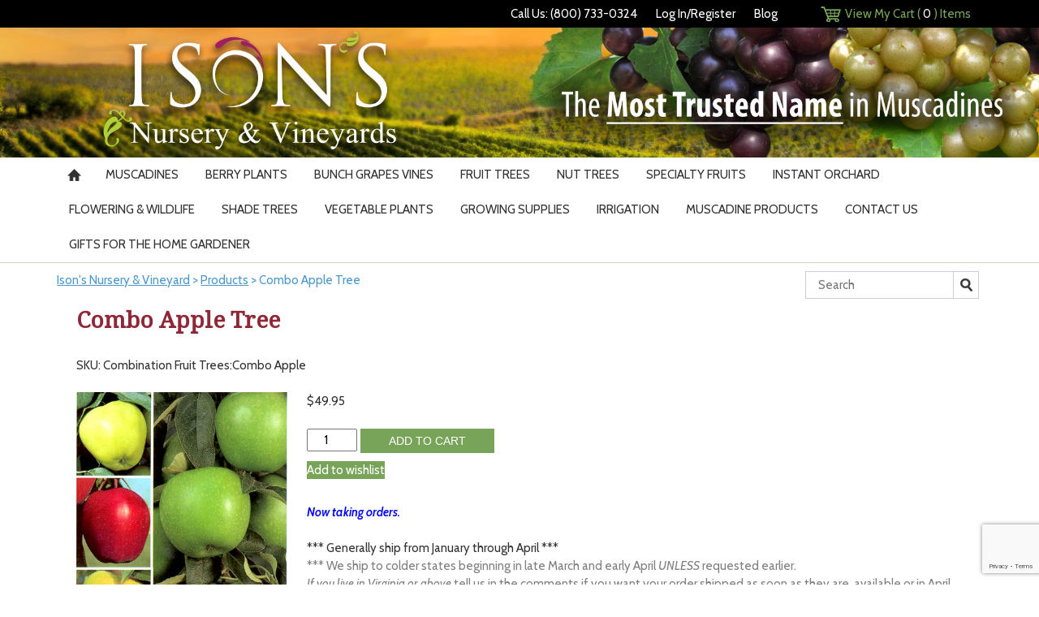

--- FILE ---
content_type: text/html; charset=UTF-8
request_url: https://www.isons.com/shop/specialty-fruits/combination-fruit-trees/combo-apple-tree/
body_size: 33414
content:
<!DOCTYPE html>
<html lang="en">
<head>
<meta charset="UTF-8">
<meta name="viewport" content="width=device-width, minimum-scale=1.0, maximum-scale=1.0">


<title>
Combo Apple Tree | Specialty Fruits | Ison&#039;s Nursery &amp; Vineyard</title>

<meta name="p:domain_verify" content="44decd2887f16c101e839f740401c49f"/>
<meta name="google-site-verification" content="_AprHaUekN8YulCARHvkyUb5oWA2uyzVZp3-ek0u3oo" />

<!-- The framework -->
<link rel=stylesheet href=https://www.isons.com/wp-content/themes/isons-theme/css/inuit.css>
<!-- Plugins -->
<link rel=stylesheet href=https://www.isons.com/wp-content/themes/isons-theme/css/igloos.css>

<!-- Your extension -->
<link rel=stylesheet href=https://www.isons.com/wp-content/themes/isons-theme/style.css>

<!-- humans.txt -->
<link rel=author href=https://www.isons.com/wp-content/themes/isons-theme/humans.txt>

<link rel="shortcut icon" href=https://www.isons.com/wp-content/themes/isons-theme/icon3.png>
<link rel=apple-touch-icon-precomposed href=https://www.isons.com/wp-content/themes/isons-theme/icon3.png />

<!-- <link href="https://fonts.googleapis.com/css?family=Droid+Serif" rel="stylesheet"> -->
<link rel="preconnect" href="https://fonts.googleapis.com">
<link rel="preconnect" href="https://fonts.gstatic.com" crossorigin>
<link href="https://fonts.googleapis.com/css2?family=Cabin:ital,wght@0,400;0,500;0,600;0,700;1,400;1,500;1,600&family=Dancing+Script:wght@400;500&family=Droid+Serif&display=swap" rel="stylesheet">


<link rel="pingback" href="https://www.isons.com/xmlrpc.php" />


<meta name='robots' content='index, follow, max-image-preview:large, max-snippet:-1, max-video-preview:-1' />

<!-- Google Tag Manager for WordPress by gtm4wp.com -->
<script data-cfasync="false" data-pagespeed-no-defer>
	var gtm4wp_datalayer_name = "dataLayer";
	var dataLayer = dataLayer || [];
	const gtm4wp_use_sku_instead = 0;
	const gtm4wp_currency = 'USD';
	const gtm4wp_product_per_impression = 10;
	const gtm4wp_clear_ecommerce = false;
	const gtm4wp_datalayer_max_timeout = 2000;
</script>
<!-- End Google Tag Manager for WordPress by gtm4wp.com --><script>window._wca = window._wca || [];</script>

	<!-- This site is optimized with the Yoast SEO plugin v26.6 - https://yoast.com/wordpress/plugins/seo/ -->
	<meta name="description" content="Enjoy delicious apples from the Combo apple tree from summer to fall. This variety is great for eating, cooking and freezing." />
	<link rel="canonical" href="https://www.isons.com/shop/specialty-fruits/combination-fruit-trees/combo-apple-tree/" />
	<meta property="og:locale" content="en_US" />
	<meta property="og:type" content="article" />
	<meta property="og:title" content="Combo Apple Tree | Specialty Fruits | Ison&#039;s Nursery &amp; Vineyard" />
	<meta property="og:description" content="Enjoy delicious apples from the Combo apple tree from summer to fall. This variety is great for eating, cooking and freezing." />
	<meta property="og:url" content="https://www.isons.com/shop/specialty-fruits/combination-fruit-trees/combo-apple-tree/" />
	<meta property="og:site_name" content="Ison&#039;s Nursery &amp; Vineyard" />
	<meta property="article:modified_time" content="2025-12-25T19:34:32+00:00" />
	<meta property="og:image" content="https://www.isons.com/wp-content/uploads/2016/10/Apple_4in1.jpg" />
	<meta property="og:image:width" content="387" />
	<meta property="og:image:height" content="468" />
	<meta property="og:image:type" content="image/jpeg" />
	<meta name="twitter:card" content="summary_large_image" />
	<meta name="twitter:label1" content="Est. reading time" />
	<meta name="twitter:data1" content="1 minute" />
	<script type="application/ld+json" class="yoast-schema-graph">{"@context":"https://schema.org","@graph":[{"@type":"WebPage","@id":"https://www.isons.com/shop/specialty-fruits/combination-fruit-trees/combo-apple-tree/","url":"https://www.isons.com/shop/specialty-fruits/combination-fruit-trees/combo-apple-tree/","name":"Combo Apple Tree | Specialty Fruits | Ison&#039;s Nursery &amp; Vineyard","isPartOf":{"@id":"https://www.isons.com/#website"},"primaryImageOfPage":{"@id":"https://www.isons.com/shop/specialty-fruits/combination-fruit-trees/combo-apple-tree/#primaryimage"},"image":{"@id":"https://www.isons.com/shop/specialty-fruits/combination-fruit-trees/combo-apple-tree/#primaryimage"},"thumbnailUrl":"https://www.isons.com/wp-content/uploads/2016/10/Apple_4in1.jpg","datePublished":"2016-10-12T01:32:20+00:00","dateModified":"2025-12-25T19:34:32+00:00","description":"Enjoy delicious apples from the Combo apple tree from summer to fall. This variety is great for eating, cooking and freezing.","breadcrumb":{"@id":"https://www.isons.com/shop/specialty-fruits/combination-fruit-trees/combo-apple-tree/#breadcrumb"},"inLanguage":"en-US","potentialAction":[{"@type":"ReadAction","target":["https://www.isons.com/shop/specialty-fruits/combination-fruit-trees/combo-apple-tree/"]}]},{"@type":"ImageObject","inLanguage":"en-US","@id":"https://www.isons.com/shop/specialty-fruits/combination-fruit-trees/combo-apple-tree/#primaryimage","url":"https://www.isons.com/wp-content/uploads/2016/10/Apple_4in1.jpg","contentUrl":"https://www.isons.com/wp-content/uploads/2016/10/Apple_4in1.jpg","width":387,"height":468,"caption":"Combination Apple Tree."},{"@type":"BreadcrumbList","@id":"https://www.isons.com/shop/specialty-fruits/combination-fruit-trees/combo-apple-tree/#breadcrumb","itemListElement":[{"@type":"ListItem","position":1,"name":"Home","item":"https://www.isons.com/"},{"@type":"ListItem","position":2,"name":"Shop","item":"https://www.isons.com/shop/"},{"@type":"ListItem","position":3,"name":"Combo Apple Tree"}]},{"@type":"WebSite","@id":"https://www.isons.com/#website","url":"https://www.isons.com/","name":"Ison&#039;s Nursery &amp; Vineyard","description":"The Most Trusted Name in Muscadines","potentialAction":[{"@type":"SearchAction","target":{"@type":"EntryPoint","urlTemplate":"https://www.isons.com/?s={search_term_string}"},"query-input":{"@type":"PropertyValueSpecification","valueRequired":true,"valueName":"search_term_string"}}],"inLanguage":"en-US"}]}</script>
	<!-- / Yoast SEO plugin. -->


<link rel='dns-prefetch' href='//www.google.com' />
<link rel='dns-prefetch' href='//code.jquery.com' />
<link rel='dns-prefetch' href='//stats.wp.com' />
<link rel='dns-prefetch' href='//www.googletagmanager.com' />
<link rel="alternate" type="application/rss+xml" title="Ison&#039;s Nursery &amp; Vineyard &raquo; Feed" href="https://www.isons.com/feed/" />
<link rel="alternate" type="application/rss+xml" title="Ison&#039;s Nursery &amp; Vineyard &raquo; Comments Feed" href="https://www.isons.com/comments/feed/" />
<link rel="alternate" title="oEmbed (JSON)" type="application/json+oembed" href="https://www.isons.com/wp-json/oembed/1.0/embed?url=https%3A%2F%2Fwww.isons.com%2Fshop%2Fspecialty-fruits%2Fcombination-fruit-trees%2Fcombo-apple-tree%2F" />
<link rel="alternate" title="oEmbed (XML)" type="text/xml+oembed" href="https://www.isons.com/wp-json/oembed/1.0/embed?url=https%3A%2F%2Fwww.isons.com%2Fshop%2Fspecialty-fruits%2Fcombination-fruit-trees%2Fcombo-apple-tree%2F&#038;format=xml" />
<style id='wp-img-auto-sizes-contain-inline-css' type='text/css'>
img:is([sizes=auto i],[sizes^="auto," i]){contain-intrinsic-size:3000px 1500px}
/*# sourceURL=wp-img-auto-sizes-contain-inline-css */
</style>
<style id='wp-emoji-styles-inline-css' type='text/css'>

	img.wp-smiley, img.emoji {
		display: inline !important;
		border: none !important;
		box-shadow: none !important;
		height: 1em !important;
		width: 1em !important;
		margin: 0 0.07em !important;
		vertical-align: -0.1em !important;
		background: none !important;
		padding: 0 !important;
	}
/*# sourceURL=wp-emoji-styles-inline-css */
</style>
<style id='wp-block-library-inline-css' type='text/css'>
:root{--wp-block-synced-color:#7a00df;--wp-block-synced-color--rgb:122,0,223;--wp-bound-block-color:var(--wp-block-synced-color);--wp-editor-canvas-background:#ddd;--wp-admin-theme-color:#007cba;--wp-admin-theme-color--rgb:0,124,186;--wp-admin-theme-color-darker-10:#006ba1;--wp-admin-theme-color-darker-10--rgb:0,107,160.5;--wp-admin-theme-color-darker-20:#005a87;--wp-admin-theme-color-darker-20--rgb:0,90,135;--wp-admin-border-width-focus:2px}@media (min-resolution:192dpi){:root{--wp-admin-border-width-focus:1.5px}}.wp-element-button{cursor:pointer}:root .has-very-light-gray-background-color{background-color:#eee}:root .has-very-dark-gray-background-color{background-color:#313131}:root .has-very-light-gray-color{color:#eee}:root .has-very-dark-gray-color{color:#313131}:root .has-vivid-green-cyan-to-vivid-cyan-blue-gradient-background{background:linear-gradient(135deg,#00d084,#0693e3)}:root .has-purple-crush-gradient-background{background:linear-gradient(135deg,#34e2e4,#4721fb 50%,#ab1dfe)}:root .has-hazy-dawn-gradient-background{background:linear-gradient(135deg,#faaca8,#dad0ec)}:root .has-subdued-olive-gradient-background{background:linear-gradient(135deg,#fafae1,#67a671)}:root .has-atomic-cream-gradient-background{background:linear-gradient(135deg,#fdd79a,#004a59)}:root .has-nightshade-gradient-background{background:linear-gradient(135deg,#330968,#31cdcf)}:root .has-midnight-gradient-background{background:linear-gradient(135deg,#020381,#2874fc)}:root{--wp--preset--font-size--normal:16px;--wp--preset--font-size--huge:42px}.has-regular-font-size{font-size:1em}.has-larger-font-size{font-size:2.625em}.has-normal-font-size{font-size:var(--wp--preset--font-size--normal)}.has-huge-font-size{font-size:var(--wp--preset--font-size--huge)}.has-text-align-center{text-align:center}.has-text-align-left{text-align:left}.has-text-align-right{text-align:right}.has-fit-text{white-space:nowrap!important}#end-resizable-editor-section{display:none}.aligncenter{clear:both}.items-justified-left{justify-content:flex-start}.items-justified-center{justify-content:center}.items-justified-right{justify-content:flex-end}.items-justified-space-between{justify-content:space-between}.screen-reader-text{border:0;clip-path:inset(50%);height:1px;margin:-1px;overflow:hidden;padding:0;position:absolute;width:1px;word-wrap:normal!important}.screen-reader-text:focus{background-color:#ddd;clip-path:none;color:#444;display:block;font-size:1em;height:auto;left:5px;line-height:normal;padding:15px 23px 14px;text-decoration:none;top:5px;width:auto;z-index:100000}html :where(.has-border-color){border-style:solid}html :where([style*=border-top-color]){border-top-style:solid}html :where([style*=border-right-color]){border-right-style:solid}html :where([style*=border-bottom-color]){border-bottom-style:solid}html :where([style*=border-left-color]){border-left-style:solid}html :where([style*=border-width]){border-style:solid}html :where([style*=border-top-width]){border-top-style:solid}html :where([style*=border-right-width]){border-right-style:solid}html :where([style*=border-bottom-width]){border-bottom-style:solid}html :where([style*=border-left-width]){border-left-style:solid}html :where(img[class*=wp-image-]){height:auto;max-width:100%}:where(figure){margin:0 0 1em}html :where(.is-position-sticky){--wp-admin--admin-bar--position-offset:var(--wp-admin--admin-bar--height,0px)}@media screen and (max-width:600px){html :where(.is-position-sticky){--wp-admin--admin-bar--position-offset:0px}}

/*# sourceURL=wp-block-library-inline-css */
</style><link rel='stylesheet' id='wc-blocks-style-css' href='https://www.isons.com/wp-content/plugins/woocommerce/assets/client/blocks/wc-blocks.css?ver=wc-10.2.3' type='text/css' media='all' />
<style id='global-styles-inline-css' type='text/css'>
:root{--wp--preset--aspect-ratio--square: 1;--wp--preset--aspect-ratio--4-3: 4/3;--wp--preset--aspect-ratio--3-4: 3/4;--wp--preset--aspect-ratio--3-2: 3/2;--wp--preset--aspect-ratio--2-3: 2/3;--wp--preset--aspect-ratio--16-9: 16/9;--wp--preset--aspect-ratio--9-16: 9/16;--wp--preset--color--black: #000000;--wp--preset--color--cyan-bluish-gray: #abb8c3;--wp--preset--color--white: #ffffff;--wp--preset--color--pale-pink: #f78da7;--wp--preset--color--vivid-red: #cf2e2e;--wp--preset--color--luminous-vivid-orange: #ff6900;--wp--preset--color--luminous-vivid-amber: #fcb900;--wp--preset--color--light-green-cyan: #7bdcb5;--wp--preset--color--vivid-green-cyan: #00d084;--wp--preset--color--pale-cyan-blue: #8ed1fc;--wp--preset--color--vivid-cyan-blue: #0693e3;--wp--preset--color--vivid-purple: #9b51e0;--wp--preset--gradient--vivid-cyan-blue-to-vivid-purple: linear-gradient(135deg,rgb(6,147,227) 0%,rgb(155,81,224) 100%);--wp--preset--gradient--light-green-cyan-to-vivid-green-cyan: linear-gradient(135deg,rgb(122,220,180) 0%,rgb(0,208,130) 100%);--wp--preset--gradient--luminous-vivid-amber-to-luminous-vivid-orange: linear-gradient(135deg,rgb(252,185,0) 0%,rgb(255,105,0) 100%);--wp--preset--gradient--luminous-vivid-orange-to-vivid-red: linear-gradient(135deg,rgb(255,105,0) 0%,rgb(207,46,46) 100%);--wp--preset--gradient--very-light-gray-to-cyan-bluish-gray: linear-gradient(135deg,rgb(238,238,238) 0%,rgb(169,184,195) 100%);--wp--preset--gradient--cool-to-warm-spectrum: linear-gradient(135deg,rgb(74,234,220) 0%,rgb(151,120,209) 20%,rgb(207,42,186) 40%,rgb(238,44,130) 60%,rgb(251,105,98) 80%,rgb(254,248,76) 100%);--wp--preset--gradient--blush-light-purple: linear-gradient(135deg,rgb(255,206,236) 0%,rgb(152,150,240) 100%);--wp--preset--gradient--blush-bordeaux: linear-gradient(135deg,rgb(254,205,165) 0%,rgb(254,45,45) 50%,rgb(107,0,62) 100%);--wp--preset--gradient--luminous-dusk: linear-gradient(135deg,rgb(255,203,112) 0%,rgb(199,81,192) 50%,rgb(65,88,208) 100%);--wp--preset--gradient--pale-ocean: linear-gradient(135deg,rgb(255,245,203) 0%,rgb(182,227,212) 50%,rgb(51,167,181) 100%);--wp--preset--gradient--electric-grass: linear-gradient(135deg,rgb(202,248,128) 0%,rgb(113,206,126) 100%);--wp--preset--gradient--midnight: linear-gradient(135deg,rgb(2,3,129) 0%,rgb(40,116,252) 100%);--wp--preset--font-size--small: 13px;--wp--preset--font-size--medium: 20px;--wp--preset--font-size--large: 36px;--wp--preset--font-size--x-large: 42px;--wp--preset--spacing--20: 0.44rem;--wp--preset--spacing--30: 0.67rem;--wp--preset--spacing--40: 1rem;--wp--preset--spacing--50: 1.5rem;--wp--preset--spacing--60: 2.25rem;--wp--preset--spacing--70: 3.38rem;--wp--preset--spacing--80: 5.06rem;--wp--preset--shadow--natural: 6px 6px 9px rgba(0, 0, 0, 0.2);--wp--preset--shadow--deep: 12px 12px 50px rgba(0, 0, 0, 0.4);--wp--preset--shadow--sharp: 6px 6px 0px rgba(0, 0, 0, 0.2);--wp--preset--shadow--outlined: 6px 6px 0px -3px rgb(255, 255, 255), 6px 6px rgb(0, 0, 0);--wp--preset--shadow--crisp: 6px 6px 0px rgb(0, 0, 0);}:where(.is-layout-flex){gap: 0.5em;}:where(.is-layout-grid){gap: 0.5em;}body .is-layout-flex{display: flex;}.is-layout-flex{flex-wrap: wrap;align-items: center;}.is-layout-flex > :is(*, div){margin: 0;}body .is-layout-grid{display: grid;}.is-layout-grid > :is(*, div){margin: 0;}:where(.wp-block-columns.is-layout-flex){gap: 2em;}:where(.wp-block-columns.is-layout-grid){gap: 2em;}:where(.wp-block-post-template.is-layout-flex){gap: 1.25em;}:where(.wp-block-post-template.is-layout-grid){gap: 1.25em;}.has-black-color{color: var(--wp--preset--color--black) !important;}.has-cyan-bluish-gray-color{color: var(--wp--preset--color--cyan-bluish-gray) !important;}.has-white-color{color: var(--wp--preset--color--white) !important;}.has-pale-pink-color{color: var(--wp--preset--color--pale-pink) !important;}.has-vivid-red-color{color: var(--wp--preset--color--vivid-red) !important;}.has-luminous-vivid-orange-color{color: var(--wp--preset--color--luminous-vivid-orange) !important;}.has-luminous-vivid-amber-color{color: var(--wp--preset--color--luminous-vivid-amber) !important;}.has-light-green-cyan-color{color: var(--wp--preset--color--light-green-cyan) !important;}.has-vivid-green-cyan-color{color: var(--wp--preset--color--vivid-green-cyan) !important;}.has-pale-cyan-blue-color{color: var(--wp--preset--color--pale-cyan-blue) !important;}.has-vivid-cyan-blue-color{color: var(--wp--preset--color--vivid-cyan-blue) !important;}.has-vivid-purple-color{color: var(--wp--preset--color--vivid-purple) !important;}.has-black-background-color{background-color: var(--wp--preset--color--black) !important;}.has-cyan-bluish-gray-background-color{background-color: var(--wp--preset--color--cyan-bluish-gray) !important;}.has-white-background-color{background-color: var(--wp--preset--color--white) !important;}.has-pale-pink-background-color{background-color: var(--wp--preset--color--pale-pink) !important;}.has-vivid-red-background-color{background-color: var(--wp--preset--color--vivid-red) !important;}.has-luminous-vivid-orange-background-color{background-color: var(--wp--preset--color--luminous-vivid-orange) !important;}.has-luminous-vivid-amber-background-color{background-color: var(--wp--preset--color--luminous-vivid-amber) !important;}.has-light-green-cyan-background-color{background-color: var(--wp--preset--color--light-green-cyan) !important;}.has-vivid-green-cyan-background-color{background-color: var(--wp--preset--color--vivid-green-cyan) !important;}.has-pale-cyan-blue-background-color{background-color: var(--wp--preset--color--pale-cyan-blue) !important;}.has-vivid-cyan-blue-background-color{background-color: var(--wp--preset--color--vivid-cyan-blue) !important;}.has-vivid-purple-background-color{background-color: var(--wp--preset--color--vivid-purple) !important;}.has-black-border-color{border-color: var(--wp--preset--color--black) !important;}.has-cyan-bluish-gray-border-color{border-color: var(--wp--preset--color--cyan-bluish-gray) !important;}.has-white-border-color{border-color: var(--wp--preset--color--white) !important;}.has-pale-pink-border-color{border-color: var(--wp--preset--color--pale-pink) !important;}.has-vivid-red-border-color{border-color: var(--wp--preset--color--vivid-red) !important;}.has-luminous-vivid-orange-border-color{border-color: var(--wp--preset--color--luminous-vivid-orange) !important;}.has-luminous-vivid-amber-border-color{border-color: var(--wp--preset--color--luminous-vivid-amber) !important;}.has-light-green-cyan-border-color{border-color: var(--wp--preset--color--light-green-cyan) !important;}.has-vivid-green-cyan-border-color{border-color: var(--wp--preset--color--vivid-green-cyan) !important;}.has-pale-cyan-blue-border-color{border-color: var(--wp--preset--color--pale-cyan-blue) !important;}.has-vivid-cyan-blue-border-color{border-color: var(--wp--preset--color--vivid-cyan-blue) !important;}.has-vivid-purple-border-color{border-color: var(--wp--preset--color--vivid-purple) !important;}.has-vivid-cyan-blue-to-vivid-purple-gradient-background{background: var(--wp--preset--gradient--vivid-cyan-blue-to-vivid-purple) !important;}.has-light-green-cyan-to-vivid-green-cyan-gradient-background{background: var(--wp--preset--gradient--light-green-cyan-to-vivid-green-cyan) !important;}.has-luminous-vivid-amber-to-luminous-vivid-orange-gradient-background{background: var(--wp--preset--gradient--luminous-vivid-amber-to-luminous-vivid-orange) !important;}.has-luminous-vivid-orange-to-vivid-red-gradient-background{background: var(--wp--preset--gradient--luminous-vivid-orange-to-vivid-red) !important;}.has-very-light-gray-to-cyan-bluish-gray-gradient-background{background: var(--wp--preset--gradient--very-light-gray-to-cyan-bluish-gray) !important;}.has-cool-to-warm-spectrum-gradient-background{background: var(--wp--preset--gradient--cool-to-warm-spectrum) !important;}.has-blush-light-purple-gradient-background{background: var(--wp--preset--gradient--blush-light-purple) !important;}.has-blush-bordeaux-gradient-background{background: var(--wp--preset--gradient--blush-bordeaux) !important;}.has-luminous-dusk-gradient-background{background: var(--wp--preset--gradient--luminous-dusk) !important;}.has-pale-ocean-gradient-background{background: var(--wp--preset--gradient--pale-ocean) !important;}.has-electric-grass-gradient-background{background: var(--wp--preset--gradient--electric-grass) !important;}.has-midnight-gradient-background{background: var(--wp--preset--gradient--midnight) !important;}.has-small-font-size{font-size: var(--wp--preset--font-size--small) !important;}.has-medium-font-size{font-size: var(--wp--preset--font-size--medium) !important;}.has-large-font-size{font-size: var(--wp--preset--font-size--large) !important;}.has-x-large-font-size{font-size: var(--wp--preset--font-size--x-large) !important;}
/*# sourceURL=global-styles-inline-css */
</style>

<style id='classic-theme-styles-inline-css' type='text/css'>
/*! This file is auto-generated */
.wp-block-button__link{color:#fff;background-color:#32373c;border-radius:9999px;box-shadow:none;text-decoration:none;padding:calc(.667em + 2px) calc(1.333em + 2px);font-size:1.125em}.wp-block-file__button{background:#32373c;color:#fff;text-decoration:none}
/*# sourceURL=/wp-includes/css/classic-themes.min.css */
</style>
<link rel='stylesheet' id='woocommerce-conditional-product-fees-for-checkout-css' href='https://www.isons.com/wp-content/plugins/woo-conditional-product-fees-for-checkout/public/css/woocommerce-conditional-product-fees-for-checkout-public.css?ver=4.3.2' type='text/css' media='all' />
<link rel='stylesheet' id='contact-form-7-css' href='https://www.isons.com/wp-content/plugins/contact-form-7/includes/css/styles.css?ver=6.1.4' type='text/css' media='all' />
<style id='contact-form-7-inline-css' type='text/css'>
.wpcf7 .wpcf7-recaptcha iframe {margin-bottom: 0;}.wpcf7 .wpcf7-recaptcha[data-align="center"] > div {margin: 0 auto;}.wpcf7 .wpcf7-recaptcha[data-align="right"] > div {margin: 0 0 0 auto;}
/*# sourceURL=contact-form-7-inline-css */
</style>
<link rel='stylesheet' id='wcqu_quantity_styles-css' href='https://www.isons.com/wp-content/plugins/quantities-and-units-for-woocommerce/assets/css/styles.css?ver=6.9' type='text/css' media='all' />
<style id='responsive-menu-inline-css' type='text/css'>
/** This file is major component of this plugin so please don't try to edit here. */
#rmp_menu_trigger-81394 {
  width: 55px;
  height: 55px;
  position: relative;
  top: 15px;
  border-radius: 0px;
  display: none;
  text-decoration: none;
  right: 0;
  background: #78a459;
  transition: transform 0.5s, background-color 0.5s;
}
#rmp_menu_trigger-81394:hover, #rmp_menu_trigger-81394:focus {
  background: #4e6d39;
  text-decoration: unset;
}
#rmp_menu_trigger-81394.is-active {
  background: #4e6d39;
}
#rmp_menu_trigger-81394 .rmp-trigger-box {
  width: 25px;
  color: #fff;
}
#rmp_menu_trigger-81394 .rmp-trigger-icon-active, #rmp_menu_trigger-81394 .rmp-trigger-text-open {
  display: none;
}
#rmp_menu_trigger-81394.is-active .rmp-trigger-icon-active, #rmp_menu_trigger-81394.is-active .rmp-trigger-text-open {
  display: inline;
}
#rmp_menu_trigger-81394.is-active .rmp-trigger-icon-inactive, #rmp_menu_trigger-81394.is-active .rmp-trigger-text {
  display: none;
}
#rmp_menu_trigger-81394 .rmp-trigger-label {
  color: #fff;
  pointer-events: none;
  line-height: 20px;
  font-family: inherit;
  font-size: 14px;
  display: inline;
  text-transform: inherit;
}
#rmp_menu_trigger-81394 .rmp-trigger-label.rmp-trigger-label-top {
  display: block;
  margin-bottom: 12px;
}
#rmp_menu_trigger-81394 .rmp-trigger-label.rmp-trigger-label-bottom {
  display: block;
  margin-top: 12px;
}
#rmp_menu_trigger-81394 .responsive-menu-pro-inner {
  display: block;
}
#rmp_menu_trigger-81394 .rmp-trigger-icon-inactive .rmp-font-icon {
  color: #fff;
}
#rmp_menu_trigger-81394 .responsive-menu-pro-inner, #rmp_menu_trigger-81394 .responsive-menu-pro-inner::before, #rmp_menu_trigger-81394 .responsive-menu-pro-inner::after {
  width: 25px;
  height: 3px;
  background-color: #fff;
  border-radius: 4px;
  position: absolute;
}
#rmp_menu_trigger-81394 .rmp-trigger-icon-active .rmp-font-icon {
  color: #fff;
}
#rmp_menu_trigger-81394.is-active .responsive-menu-pro-inner, #rmp_menu_trigger-81394.is-active .responsive-menu-pro-inner::before, #rmp_menu_trigger-81394.is-active .responsive-menu-pro-inner::after {
  background-color: #fff;
}
#rmp_menu_trigger-81394:hover .rmp-trigger-icon-inactive .rmp-font-icon {
  color: #fff;
}
#rmp_menu_trigger-81394:not(.is-active):hover .responsive-menu-pro-inner, #rmp_menu_trigger-81394:not(.is-active):hover .responsive-menu-pro-inner::before, #rmp_menu_trigger-81394:not(.is-active):hover .responsive-menu-pro-inner::after {
  background-color: #fff;
}
#rmp_menu_trigger-81394 .responsive-menu-pro-inner::before {
  top: 5px;
}
#rmp_menu_trigger-81394 .responsive-menu-pro-inner::after {
  bottom: 5px;
}
#rmp_menu_trigger-81394.is-active .responsive-menu-pro-inner::after {
  bottom: 0;
}
/* Hamburger menu styling */
@media screen and (max-width: 960px) {
  /** Menu Title Style */
  /** Menu Additional Content Style */
  #rmp_menu_trigger-81394 {
    display: block;
  }
  #rmp-container-81394 {
    position: fixed;
    top: 0;
    margin: 0;
    transition: transform 0.5s;
    overflow: auto;
    display: block;
    width: 65%;
    background-color: #212121;
    background-image: url("");
    height: 100%;
    left: 0;
    padding-top: 0px;
    padding-left: 0px;
    padding-bottom: 0px;
    padding-right: 0px;
  }
  #rmp-menu-wrap-81394 {
    padding-top: 0px;
    padding-left: 0px;
    padding-bottom: 0px;
    padding-right: 0px;
    background-color: #212121;
  }
  #rmp-menu-wrap-81394 .rmp-menu, #rmp-menu-wrap-81394 .rmp-submenu {
    width: 100%;
    box-sizing: border-box;
    margin: 0;
    padding: 0;
  }
  #rmp-menu-wrap-81394 .rmp-submenu-depth-1 .rmp-menu-item-link {
    padding-left: 10%;
  }
  #rmp-menu-wrap-81394 .rmp-submenu-depth-2 .rmp-menu-item-link {
    padding-left: 15%;
  }
  #rmp-menu-wrap-81394 .rmp-submenu-depth-3 .rmp-menu-item-link {
    padding-left: 20%;
  }
  #rmp-menu-wrap-81394 .rmp-submenu-depth-4 .rmp-menu-item-link {
    padding-left: 25%;
  }
  #rmp-menu-wrap-81394 .rmp-submenu.rmp-submenu-open {
    display: block;
  }
  #rmp-menu-wrap-81394 .rmp-menu-item {
    width: 100%;
    list-style: none;
    margin: 0;
  }
  #rmp-menu-wrap-81394 .rmp-menu-item-link {
    height: 40px;
    line-height: 40px;
    font-size: 13px;
    border-bottom: 0px solid #212121;
    font-family: inherit;
    color: #fff;
    text-align: left;
    background-color: #212121;
    font-weight: normal;
    letter-spacing: 0px;
    display: block;
    box-sizing: border-box;
    width: 100%;
    text-decoration: none;
    position: relative;
    overflow: hidden;
    transition: background-color 0.5s, border-color 0.5s, 0.5s;
    padding: 0 5%;
    padding-right: 50px;
  }
  #rmp-menu-wrap-81394 .rmp-menu-item-link:after, #rmp-menu-wrap-81394 .rmp-menu-item-link:before {
    display: none;
  }
  #rmp-menu-wrap-81394 .rmp-menu-item-link:hover, #rmp-menu-wrap-81394 .rmp-menu-item-link:focus {
    color: #fff;
    border-color: #212121;
    background-color: #3f3f3f;
  }
  #rmp-menu-wrap-81394 .rmp-menu-item-link:focus {
    outline: none;
    border-color: unset;
    box-shadow: unset;
  }
  #rmp-menu-wrap-81394 .rmp-menu-item-link .rmp-font-icon {
    height: 40px;
    line-height: 40px;
    margin-right: 10px;
    font-size: 13px;
  }
  #rmp-menu-wrap-81394 .rmp-menu-current-item .rmp-menu-item-link {
    color: #fff;
    border-color: #212121;
    background-color: #212121;
  }
  #rmp-menu-wrap-81394 .rmp-menu-current-item .rmp-menu-item-link:hover, #rmp-menu-wrap-81394 .rmp-menu-current-item .rmp-menu-item-link:focus {
    color: #fff;
    border-color: #3f3f3f;
    background-color: #3f3f3f;
  }
  #rmp-menu-wrap-81394 .rmp-menu-subarrow {
    position: absolute;
    top: 0;
    bottom: 0;
    text-align: center;
    overflow: hidden;
    background-size: cover;
    overflow: hidden;
    right: 0;
    border-left-style: solid;
    border-left-color: #212121;
    border-left-width: 1px;
    height: 40px;
    width: 40px;
    color: #fff;
    background-color: #212121;
  }
  #rmp-menu-wrap-81394 .rmp-menu-subarrow svg {
    fill: #fff;
  }
  #rmp-menu-wrap-81394 .rmp-menu-subarrow:hover {
    color: #fff;
    border-color: #3f3f3f;
    background-color: #3f3f3f;
  }
  #rmp-menu-wrap-81394 .rmp-menu-subarrow:hover svg {
    fill: #fff;
  }
  #rmp-menu-wrap-81394 .rmp-menu-subarrow .rmp-font-icon {
    margin-right: unset;
  }
  #rmp-menu-wrap-81394 .rmp-menu-subarrow * {
    vertical-align: middle;
    line-height: 40px;
  }
  #rmp-menu-wrap-81394 .rmp-menu-subarrow-active {
    display: block;
    background-size: cover;
    color: #fff;
    border-color: #212121;
    background-color: #212121;
  }
  #rmp-menu-wrap-81394 .rmp-menu-subarrow-active svg {
    fill: #fff;
  }
  #rmp-menu-wrap-81394 .rmp-menu-subarrow-active:hover {
    color: #fff;
    border-color: #3f3f3f;
    background-color: #3f3f3f;
  }
  #rmp-menu-wrap-81394 .rmp-menu-subarrow-active:hover svg {
    fill: #fff;
  }
  #rmp-menu-wrap-81394 .rmp-submenu {
    display: none;
  }
  #rmp-menu-wrap-81394 .rmp-submenu .rmp-menu-item-link {
    height: 40px;
    line-height: 40px;
    letter-spacing: 0px;
    font-size: 13px;
    border-bottom: 0px solid #212121;
    font-family: inherit;
    font-weight: normal;
    color: #fff;
    text-align: left;
    background-color: #212121;
  }
  #rmp-menu-wrap-81394 .rmp-submenu .rmp-menu-item-link:hover, #rmp-menu-wrap-81394 .rmp-submenu .rmp-menu-item-link:focus {
    color: #fff;
    border-color: #212121;
    background-color: #3f3f3f;
  }
  #rmp-menu-wrap-81394 .rmp-submenu .rmp-menu-current-item .rmp-menu-item-link {
    color: #fff;
    border-color: #212121;
    background-color: #212121;
  }
  #rmp-menu-wrap-81394 .rmp-submenu .rmp-menu-current-item .rmp-menu-item-link:hover, #rmp-menu-wrap-81394 .rmp-submenu .rmp-menu-current-item .rmp-menu-item-link:focus {
    color: #fff;
    border-color: #3f3f3f;
    background-color: #3f3f3f;
  }
  #rmp-menu-wrap-81394 .rmp-submenu .rmp-menu-subarrow {
    right: 0;
    border-right: unset;
    border-left-style: solid;
    border-left-color: #1d4354;
    border-left-width: 0px;
    height: 39px;
    line-height: 39px;
    width: 40px;
    color: #fff;
    background-color: inherit;
  }
  #rmp-menu-wrap-81394 .rmp-submenu .rmp-menu-subarrow:hover {
    color: #fff;
    border-color: #3f3f3f;
    background-color: inherit;
  }
  #rmp-menu-wrap-81394 .rmp-submenu .rmp-menu-subarrow-active {
    color: #fff;
    border-color: #1d4354;
    background-color: inherit;
  }
  #rmp-menu-wrap-81394 .rmp-submenu .rmp-menu-subarrow-active:hover {
    color: #fff;
    border-color: #3f3f3f;
    background-color: inherit;
  }
  #rmp-menu-wrap-81394 .rmp-menu-item-description {
    margin: 0;
    padding: 5px 5%;
    opacity: 0.8;
    color: #fff;
  }
  #rmp-search-box-81394 {
    display: block;
    padding-top: 0px;
    padding-left: 5%;
    padding-bottom: 0px;
    padding-right: 5%;
  }
  #rmp-search-box-81394 .rmp-search-form {
    margin: 0;
  }
  #rmp-search-box-81394 .rmp-search-box {
    background: #fff;
    border: 1px solid #dadada;
    color: #333;
    width: 100%;
    padding: 0 5%;
    border-radius: 30px;
    height: 45px;
    -webkit-appearance: none;
  }
  #rmp-search-box-81394 .rmp-search-box::placeholder {
    color: #C7C7CD;
  }
  #rmp-search-box-81394 .rmp-search-box:focus {
    background-color: #fff;
    outline: 2px solid #dadada;
    color: #333;
  }
  #rmp-menu-title-81394 {
    background-color: #212121;
    color: #fff;
    text-align: left;
    font-size: 13px;
    padding-top: 10%;
    padding-left: 5%;
    padding-bottom: 0%;
    padding-right: 5%;
    font-weight: 400;
    transition: background-color 0.5s, border-color 0.5s, color 0.5s;
  }
  #rmp-menu-title-81394:hover {
    background-color: #212121;
    color: #fff;
  }
  #rmp-menu-title-81394 > .rmp-menu-title-link {
    color: #fff;
    width: 100%;
    background-color: unset;
    text-decoration: none;
  }
  #rmp-menu-title-81394 > .rmp-menu-title-link:hover {
    color: #fff;
  }
  #rmp-menu-title-81394 .rmp-font-icon {
    font-size: 13px;
  }
  #rmp-menu-additional-content-81394 {
    padding-top: 0px;
    padding-left: 5%;
    padding-bottom: 0px;
    padding-right: 5%;
    color: #fff;
    text-align: center;
    font-size: 16px;
  }
}
/**
This file contents common styling of menus.
*/
.rmp-container {
  display: none;
  visibility: visible;
  padding: 0px 0px 0px 0px;
  z-index: 99998;
  transition: all 0.3s;
  /** Scrolling bar in menu setting box **/
}
.rmp-container.rmp-fade-top, .rmp-container.rmp-fade-left, .rmp-container.rmp-fade-right, .rmp-container.rmp-fade-bottom {
  display: none;
}
.rmp-container.rmp-slide-left, .rmp-container.rmp-push-left {
  transform: translateX(-100%);
  -ms-transform: translateX(-100%);
  -webkit-transform: translateX(-100%);
  -moz-transform: translateX(-100%);
}
.rmp-container.rmp-slide-left.rmp-menu-open, .rmp-container.rmp-push-left.rmp-menu-open {
  transform: translateX(0);
  -ms-transform: translateX(0);
  -webkit-transform: translateX(0);
  -moz-transform: translateX(0);
}
.rmp-container.rmp-slide-right, .rmp-container.rmp-push-right {
  transform: translateX(100%);
  -ms-transform: translateX(100%);
  -webkit-transform: translateX(100%);
  -moz-transform: translateX(100%);
}
.rmp-container.rmp-slide-right.rmp-menu-open, .rmp-container.rmp-push-right.rmp-menu-open {
  transform: translateX(0);
  -ms-transform: translateX(0);
  -webkit-transform: translateX(0);
  -moz-transform: translateX(0);
}
.rmp-container.rmp-slide-top, .rmp-container.rmp-push-top {
  transform: translateY(-100%);
  -ms-transform: translateY(-100%);
  -webkit-transform: translateY(-100%);
  -moz-transform: translateY(-100%);
}
.rmp-container.rmp-slide-top.rmp-menu-open, .rmp-container.rmp-push-top.rmp-menu-open {
  transform: translateY(0);
  -ms-transform: translateY(0);
  -webkit-transform: translateY(0);
  -moz-transform: translateY(0);
}
.rmp-container.rmp-slide-bottom, .rmp-container.rmp-push-bottom {
  transform: translateY(100%);
  -ms-transform: translateY(100%);
  -webkit-transform: translateY(100%);
  -moz-transform: translateY(100%);
}
.rmp-container.rmp-slide-bottom.rmp-menu-open, .rmp-container.rmp-push-bottom.rmp-menu-open {
  transform: translateX(0);
  -ms-transform: translateX(0);
  -webkit-transform: translateX(0);
  -moz-transform: translateX(0);
}
.rmp-container::-webkit-scrollbar {
  width: 0px;
}
.rmp-container ::-webkit-scrollbar-track {
  box-shadow: inset 0 0 5px transparent;
}
.rmp-container ::-webkit-scrollbar-thumb {
  background: transparent;
}
.rmp-container ::-webkit-scrollbar-thumb:hover {
  background: transparent;
}
.rmp-container .rmp-menu-wrap .rmp-menu {
  transition: none;
  border-radius: 0;
  box-shadow: none;
  background: none;
  border: 0;
  bottom: auto;
  box-sizing: border-box;
  clip: auto;
  color: #666;
  display: block;
  float: none;
  font-family: inherit;
  font-size: 14px;
  height: auto;
  left: auto;
  line-height: 1.7;
  list-style-type: none;
  margin: 0;
  min-height: auto;
  max-height: none;
  opacity: 1;
  outline: none;
  overflow: visible;
  padding: 0;
  position: relative;
  pointer-events: auto;
  right: auto;
  text-align: left;
  text-decoration: none;
  text-indent: 0;
  text-transform: none;
  transform: none;
  top: auto;
  visibility: inherit;
  width: auto;
  word-wrap: break-word;
  white-space: normal;
}
.rmp-container .rmp-menu-additional-content {
  display: block;
  word-break: break-word;
}
.rmp-container .rmp-menu-title {
  display: flex;
  flex-direction: column;
}
.rmp-container .rmp-menu-title .rmp-menu-title-image {
  max-width: 100%;
  margin-bottom: 15px;
  display: block;
  margin: auto;
  margin-bottom: 15px;
}
button.rmp_menu_trigger {
  z-index: 999999;
  overflow: hidden;
  outline: none;
  border: 0;
  display: none;
  margin: 0;
  transition: transform 0.5s, background-color 0.5s;
  padding: 0;
}
button.rmp_menu_trigger .responsive-menu-pro-inner::before, button.rmp_menu_trigger .responsive-menu-pro-inner::after {
  content: "";
  display: block;
}
button.rmp_menu_trigger .responsive-menu-pro-inner::before {
  top: 10px;
}
button.rmp_menu_trigger .responsive-menu-pro-inner::after {
  bottom: 10px;
}
button.rmp_menu_trigger .rmp-trigger-box {
  width: 40px;
  display: inline-block;
  position: relative;
  pointer-events: none;
  vertical-align: super;
}
/*  Menu Trigger Boring Animation */
.rmp-menu-trigger-boring .responsive-menu-pro-inner {
  transition-property: none;
}
.rmp-menu-trigger-boring .responsive-menu-pro-inner::after, .rmp-menu-trigger-boring .responsive-menu-pro-inner::before {
  transition-property: none;
}
.rmp-menu-trigger-boring.is-active .responsive-menu-pro-inner {
  transform: rotate(45deg);
}
.rmp-menu-trigger-boring.is-active .responsive-menu-pro-inner:before {
  top: 0;
  opacity: 0;
}
.rmp-menu-trigger-boring.is-active .responsive-menu-pro-inner:after {
  bottom: 0;
  transform: rotate(-90deg);
}

/*# sourceURL=responsive-menu-inline-css */
</style>
<link rel='stylesheet' id='dashicons-css' href='https://www.isons.com/wp-includes/css/dashicons.min.css?ver=6.9' type='text/css' media='all' />
<style id='dashicons-inline-css' type='text/css'>
[data-font="Dashicons"]:before {font-family: 'Dashicons' !important;content: attr(data-icon) !important;speak: none !important;font-weight: normal !important;font-variant: normal !important;text-transform: none !important;line-height: 1 !important;font-style: normal !important;-webkit-font-smoothing: antialiased !important;-moz-osx-font-smoothing: grayscale !important;}
/*# sourceURL=dashicons-inline-css */
</style>
<link rel='stylesheet' id='woocommerce-wishlists-css' href='https://www.isons.com/wp-content/plugins/woocommerce-wishlists/assets/css/woocommerce-wishlists.min.css?ver=2.3.1' type='text/css' media='all' />
<link rel='stylesheet' id='woocommerce-layout-css' href='https://www.isons.com/wp-content/plugins/woocommerce/assets/css/woocommerce-layout.css?ver=10.2.3' type='text/css' media='all' />
<style id='woocommerce-layout-inline-css' type='text/css'>

	.infinite-scroll .woocommerce-pagination {
		display: none;
	}
/*# sourceURL=woocommerce-layout-inline-css */
</style>
<link rel='stylesheet' id='woocommerce-smallscreen-css' href='https://www.isons.com/wp-content/plugins/woocommerce/assets/css/woocommerce-smallscreen.css?ver=10.2.3' type='text/css' media='only screen and (max-width: 768px)' />
<link rel='stylesheet' id='woocommerce-general-css' href='https://www.isons.com/wp-content/plugins/woocommerce/assets/css/woocommerce.css?ver=10.2.3' type='text/css' media='all' />
<style id='woocommerce-inline-inline-css' type='text/css'>
.woocommerce form .form-row .required { visibility: visible; }
/*# sourceURL=woocommerce-inline-inline-css */
</style>
<link rel='stylesheet' id='brands-styles-css' href='https://www.isons.com/wp-content/plugins/woocommerce/assets/css/brands.css?ver=10.2.3' type='text/css' media='all' />
<link rel='stylesheet' id='wp-pagenavi-css' href='https://www.isons.com/wp-content/plugins/wp-pagenavi/pagenavi-css.css?ver=2.70' type='text/css' media='all' />
<script type="text/javascript" src="//code.jquery.com/jquery-3.6.3.js?ver=6.9" id="jquery-js"></script>
<script type="text/javascript" src="https://www.isons.com/wp-content/plugins/woocommerce/assets/js/jquery-tiptip/jquery.tipTip.min.js?ver=10.2.3" id="jquery-tiptip-js"></script>
<script type="text/javascript" id="woocommerce-conditional-product-fees-for-checkout-js-extra">
/* <![CDATA[ */
var wcpfc_public_vars = {"fee_tooltip_data":[]};
//# sourceURL=woocommerce-conditional-product-fees-for-checkout-js-extra
/* ]]> */
</script>
<script type="text/javascript" src="https://www.isons.com/wp-content/plugins/woo-conditional-product-fees-for-checkout/public/js/woocommerce-conditional-product-fees-for-checkout-public.js?ver=4.3.2" id="woocommerce-conditional-product-fees-for-checkout-js"></script>
<script type="text/javascript" src="https://www.isons.com/wp-includes/js/dist/hooks.min.js?ver=dd5603f07f9220ed27f1" id="wp-hooks-js"></script>
<script type="text/javascript" src="https://www.isons.com/wp-content/plugins/quantities-and-units-for-woocommerce/assets/js/ipq_input_value_validation.js?ver=6.9" id="ipq_validation-js"></script>
<script type="text/javascript" src="https://www.isons.com/wp-content/plugins/recaptcha-woo/js/rcfwc.js?ver=1.0" id="rcfwc-js-js" defer="defer" data-wp-strategy="defer"></script>
<script type="text/javascript" src="https://www.google.com/recaptcha/api.js?hl=en_US" id="recaptcha-js" defer="defer" data-wp-strategy="defer"></script>
<script type="text/javascript" id="rmp_menu_scripts-js-extra">
/* <![CDATA[ */
var rmp_menu = {"ajaxURL":"https://www.isons.com/wp-admin/admin-ajax.php","wp_nonce":"60d6ab3782","menu":[{"menu_theme":"Default","theme_type":"default","theme_location_menu":"0","submenu_submenu_arrow_width":"40","submenu_submenu_arrow_width_unit":"px","submenu_submenu_arrow_height":"39","submenu_submenu_arrow_height_unit":"px","submenu_arrow_position":"right","submenu_sub_arrow_background_colour":"","submenu_sub_arrow_background_hover_colour":"","submenu_sub_arrow_background_colour_active":"","submenu_sub_arrow_background_hover_colour_active":"","submenu_sub_arrow_border_width":"","submenu_sub_arrow_border_width_unit":"px","submenu_sub_arrow_border_colour":"#1d4354","submenu_sub_arrow_border_hover_colour":"#3f3f3f","submenu_sub_arrow_border_colour_active":"#1d4354","submenu_sub_arrow_border_hover_colour_active":"#3f3f3f","submenu_sub_arrow_shape_colour":"#fff","submenu_sub_arrow_shape_hover_colour":"#fff","submenu_sub_arrow_shape_colour_active":"#fff","submenu_sub_arrow_shape_hover_colour_active":"#fff","use_header_bar":"off","header_bar_items_order":{"logo":"off","title":"on","additional content":"off","menu":"on","search":"off"},"header_bar_title":"Responsive Menu","header_bar_html_content":"","header_bar_logo":"","header_bar_logo_link":"","header_bar_logo_width":"","header_bar_logo_width_unit":"%","header_bar_logo_height":"","header_bar_logo_height_unit":"px","header_bar_height":"80","header_bar_height_unit":"px","header_bar_padding":{"top":"0px","right":"5%","bottom":"0px","left":"5%"},"header_bar_font":"","header_bar_font_size":"14","header_bar_font_size_unit":"px","header_bar_text_color":"#ffffff","header_bar_background_color":"#1d4354","header_bar_breakpoint":"8000","header_bar_position_type":"fixed","header_bar_adjust_page":"on","header_bar_scroll_enable":"off","header_bar_scroll_background_color":"#36bdf6","mobile_breakpoint":"600","tablet_breakpoint":"960","transition_speed":"0.5","sub_menu_speed":"0.2","show_menu_on_page_load":"off","menu_disable_scrolling":"off","menu_overlay":"off","menu_overlay_colour":"rgba(0,0,0,0.7)","desktop_menu_width":"","desktop_menu_width_unit":"%","desktop_menu_positioning":"absolute","desktop_menu_side":"left","desktop_menu_to_hide":"","use_current_theme_location":"off","mega_menu":{"225":"off","227":"off","229":"off","228":"off","226":"off"},"desktop_submenu_open_animation":"none","desktop_submenu_open_animation_speed":"100ms","desktop_submenu_open_on_click":"off","desktop_menu_hide_and_show":"off","menu_name":"Default Menu","menu_to_use":"16","different_menu_for_mobile":"off","menu_to_use_in_mobile":"main-menu","use_mobile_menu":"on","use_tablet_menu":"on","use_desktop_menu":"off","menu_display_on":"shortcode","menu_to_hide":"","submenu_descriptions_on":"off","custom_walker":"","menu_background_colour":"#212121","menu_depth":"5","smooth_scroll_on":"off","smooth_scroll_speed":"500","menu_font_icons":{"id":["225"],"icon":[""]},"menu_links_height":"40","menu_links_height_unit":"px","menu_links_line_height":"40","menu_links_line_height_unit":"px","menu_depth_0":"5","menu_depth_0_unit":"%","menu_font_size":"13","menu_font_size_unit":"px","menu_font":"","menu_font_weight":"normal","menu_text_alignment":"left","menu_text_letter_spacing":"","menu_word_wrap":"off","menu_link_colour":"#fff","menu_link_hover_colour":"#fff","menu_current_link_colour":"#fff","menu_current_link_hover_colour":"#fff","menu_item_background_colour":"#212121","menu_item_background_hover_colour":"#3f3f3f","menu_current_item_background_colour":"#212121","menu_current_item_background_hover_colour":"#3f3f3f","menu_border_width":"","menu_border_width_unit":"px","menu_item_border_colour":"#212121","menu_item_border_colour_hover":"#212121","menu_current_item_border_colour":"#212121","menu_current_item_border_hover_colour":"#3f3f3f","submenu_links_height":"40","submenu_links_height_unit":"px","submenu_links_line_height":"40","submenu_links_line_height_unit":"px","menu_depth_side":"left","menu_depth_1":"10","menu_depth_1_unit":"%","menu_depth_2":"15","menu_depth_2_unit":"%","menu_depth_3":"20","menu_depth_3_unit":"%","menu_depth_4":"25","menu_depth_4_unit":"%","submenu_item_background_colour":"#212121","submenu_item_background_hover_colour":"#3f3f3f","submenu_current_item_background_colour":"#212121","submenu_current_item_background_hover_colour":"#3f3f3f","submenu_border_width":"","submenu_border_width_unit":"px","submenu_item_border_colour":"#212121","submenu_item_border_colour_hover":"#212121","submenu_current_item_border_colour":"#212121","submenu_current_item_border_hover_colour":"#3f3f3f","submenu_font_size":"13","submenu_font_size_unit":"px","submenu_font":"","submenu_font_weight":"normal","submenu_text_letter_spacing":"","submenu_text_alignment":"left","submenu_link_colour":"#fff","submenu_link_hover_colour":"#fff","submenu_current_link_colour":"#fff","submenu_current_link_hover_colour":"#fff","inactive_arrow_shape":"\u25bc","active_arrow_shape":"\u25b2","inactive_arrow_font_icon":"","active_arrow_font_icon":"","inactive_arrow_image":"","active_arrow_image":"","submenu_arrow_width":"40","submenu_arrow_width_unit":"px","submenu_arrow_height":"40","submenu_arrow_height_unit":"px","arrow_position":"right","menu_sub_arrow_shape_colour":"#fff","menu_sub_arrow_shape_hover_colour":"#fff","menu_sub_arrow_shape_colour_active":"#fff","menu_sub_arrow_shape_hover_colour_active":"#fff","menu_sub_arrow_border_width":"1","menu_sub_arrow_border_width_unit":"px","menu_sub_arrow_border_colour":"#212121","menu_sub_arrow_border_hover_colour":"#3f3f3f","menu_sub_arrow_border_colour_active":"#212121","menu_sub_arrow_border_hover_colour_active":"#3f3f3f","menu_sub_arrow_background_colour":"#212121","menu_sub_arrow_background_hover_colour":"#3f3f3f","menu_sub_arrow_background_colour_active":"#212121","menu_sub_arrow_background_hover_colour_active":"#3f3f3f","fade_submenus":"off","fade_submenus_side":"left","fade_submenus_delay":"100","fade_submenus_speed":"500","use_slide_effect":"off","slide_effect_back_to_text":"Back","accordion_animation":"off","auto_expand_all_submenus":"off","auto_expand_current_submenus":"off","menu_item_click_to_trigger_submenu":"off","button_width":"55","button_width_unit":"px","button_height":"55","button_height_unit":"px","button_background_colour":"#78a459","button_background_colour_hover":"#4e6d39","button_background_colour_active":"#4e6d39","toggle_button_border_radius":"0","button_transparent_background":"off","button_left_or_right":"right","button_position_type":"relative","button_distance_from_side":"","button_distance_from_side_unit":"%","button_top":"15","button_top_unit":"px","button_push_with_animation":"off","button_click_animation":"boring","button_line_margin":"5","button_line_margin_unit":"px","button_line_width":"25","button_line_width_unit":"px","button_line_height":"3","button_line_height_unit":"px","button_line_colour":"#fff","button_line_colour_hover":"#fff","button_line_colour_active":"#fff","button_font_icon":"","button_font_icon_when_clicked":"","button_image":"","button_image_when_clicked":"","button_title":"Menu","button_title_open":"Close Menu","button_title_position":"right","menu_container_columns":"","button_font":"","button_font_size":"14","button_font_size_unit":"px","button_title_line_height":"20","button_title_line_height_unit":"px","button_text_colour":"#fff","button_trigger_type_click":"on","button_trigger_type_hover":"off","button_click_trigger":"#responsive-menu-button","items_order":{"title":"on","menu":"on","search":"on","additional content":"on"},"menu_title":"","menu_title_link":"","menu_title_link_location":"_self","menu_title_image":"","menu_title_font_icon":"","menu_title_section_padding":{"top":"10%","right":"5%","bottom":"0%","left":"5%"},"menu_title_background_colour":"#212121","menu_title_background_hover_colour":"#212121","menu_title_font_size":"13","menu_title_font_size_unit":"px","menu_title_alignment":"left","menu_title_font_weight":"400","menu_title_font_family":"","menu_title_colour":"#fff","menu_title_hover_colour":"#fff","menu_title_image_width":"","menu_title_image_width_unit":"%","menu_title_image_height":"","menu_title_image_height_unit":"px","menu_additional_content":"","menu_additional_section_padding":{"top":"0px","right":"5%","bottom":"0px","left":"5%"},"menu_additional_content_font_size":"16","menu_additional_content_font_size_unit":"px","menu_additional_content_alignment":"center","menu_additional_content_colour":"#fff","menu_search_box_text":"Search","menu_search_box_code":"","menu_search_section_padding":{"top":"0px","right":"5%","bottom":"0px","left":"5%"},"menu_search_box_height":"45","menu_search_box_height_unit":"px","menu_search_box_border_radius":"30","menu_search_box_text_colour":"#333","menu_search_box_background_colour":"#fff","menu_search_box_placeholder_colour":"#C7C7CD","menu_search_box_border_colour":"#dadada","menu_section_padding":{"top":"0px","right":"0px","bottom":"0px","left":"0px"},"menu_width":"65","menu_width_unit":"%","menu_maximum_width":"","menu_maximum_width_unit":"px","menu_minimum_width":"","menu_minimum_width_unit":"px","menu_auto_height":"off","menu_container_padding":{"top":"0px","right":"0px","bottom":"0px","left":"0px"},"menu_container_background_colour":"#212121","menu_background_image":"","animation_type":"slide","menu_appear_from":"left","animation_speed":"0.5","page_wrapper":"","menu_close_on_body_click":"on","menu_close_on_scroll":"off","menu_close_on_link_click":"on","enable_touch_gestures":"off","hamburger_position_selector":"","menu_id":81394,"active_toggle_contents":"\u25b2","inactive_toggle_contents":"\u25bc"}]};
//# sourceURL=rmp_menu_scripts-js-extra
/* ]]> */
</script>
<script type="text/javascript" src="https://www.isons.com/wp-content/plugins/responsive-menu/v4.0.0/assets/js/rmp-menu.js?ver=4.6.0" id="rmp_menu_scripts-js"></script>
<script type="text/javascript" src="https://www.isons.com/wp-content/plugins/woocommerce-thumbnail-input-quantities/wpbo_thumbnail_input_validation.js?ver=6.9" id="wpbo_thumbnail_validation-js"></script>
<script type="text/javascript" id="wc-single-product-js-extra">
/* <![CDATA[ */
var wc_single_product_params = {"i18n_required_rating_text":"Please select a rating","i18n_rating_options":["1 of 5 stars","2 of 5 stars","3 of 5 stars","4 of 5 stars","5 of 5 stars"],"i18n_product_gallery_trigger_text":"View full-screen image gallery","review_rating_required":"yes","flexslider":{"rtl":false,"animation":"slide","smoothHeight":true,"directionNav":false,"controlNav":"thumbnails","slideshow":false,"animationSpeed":500,"animationLoop":false,"allowOneSlide":false},"zoom_enabled":"","zoom_options":[],"photoswipe_enabled":"","photoswipe_options":{"shareEl":false,"closeOnScroll":false,"history":false,"hideAnimationDuration":0,"showAnimationDuration":0},"flexslider_enabled":""};
//# sourceURL=wc-single-product-js-extra
/* ]]> */
</script>
<script type="text/javascript" src="https://www.isons.com/wp-content/plugins/woocommerce/assets/js/frontend/single-product.min.js?ver=10.2.3" id="wc-single-product-js" defer="defer" data-wp-strategy="defer"></script>
<script type="text/javascript" src="https://www.isons.com/wp-content/plugins/woocommerce/assets/js/jquery-blockui/jquery.blockUI.min.js?ver=2.7.0-wc.10.2.3" id="jquery-blockui-js" defer="defer" data-wp-strategy="defer"></script>
<script type="text/javascript" src="https://www.isons.com/wp-content/plugins/woocommerce/assets/js/js-cookie/js.cookie.min.js?ver=2.1.4-wc.10.2.3" id="js-cookie-js" defer="defer" data-wp-strategy="defer"></script>
<script type="text/javascript" id="woocommerce-js-extra">
/* <![CDATA[ */
var woocommerce_params = {"ajax_url":"/wp-admin/admin-ajax.php","wc_ajax_url":"/?wc-ajax=%%endpoint%%","i18n_password_show":"Show password","i18n_password_hide":"Hide password"};
//# sourceURL=woocommerce-js-extra
/* ]]> */
</script>
<script type="text/javascript" src="https://www.isons.com/wp-content/plugins/woocommerce/assets/js/frontend/woocommerce.min.js?ver=10.2.3" id="woocommerce-js" defer="defer" data-wp-strategy="defer"></script>
<script type="text/javascript" src="https://stats.wp.com/s-202552.js" id="woocommerce-analytics-js" defer="defer" data-wp-strategy="defer"></script>
<script type="text/javascript" id="wpm-js-extra">
/* <![CDATA[ */
var wpm = {"ajax_url":"https://www.isons.com/wp-admin/admin-ajax.php","root":"https://www.isons.com/wp-json/","nonce_wp_rest":"1589001a48","nonce_ajax":"1b28ad78ee"};
//# sourceURL=wpm-js-extra
/* ]]> */
</script>
<script type="text/javascript" src="https://www.isons.com/wp-content/plugins/woocommerce-google-adwords-conversion-tracking-tag/js/public/free/wpm-public.p1.min.js?ver=1.54.1" id="wpm-js"></script>

<!-- Google tag (gtag.js) snippet added by Site Kit -->
<!-- Google Analytics snippet added by Site Kit -->
<script type="text/javascript" src="https://www.googletagmanager.com/gtag/js?id=GT-WPF28NM" id="google_gtagjs-js" async></script>
<script type="text/javascript" id="google_gtagjs-js-after">
/* <![CDATA[ */
window.dataLayer = window.dataLayer || [];function gtag(){dataLayer.push(arguments);}
gtag("set","linker",{"domains":["www.isons.com"]});
gtag("js", new Date());
gtag("set", "developer_id.dZTNiMT", true);
gtag("config", "GT-WPF28NM");
//# sourceURL=google_gtagjs-js-after
/* ]]> */
</script>
<link rel="https://api.w.org/" href="https://www.isons.com/wp-json/" /><link rel="alternate" title="JSON" type="application/json" href="https://www.isons.com/wp-json/wp/v2/product/698" /><link rel='shortlink' href='https://www.isons.com/?p=698' />
<meta name="generator" content="Site Kit by Google 1.168.0" /><script type="text/javascript">
(function(url){
	if(/(?:Chrome\/26\.0\.1410\.63 Safari\/537\.31|WordfenceTestMonBot)/.test(navigator.userAgent)){ return; }
	var addEvent = function(evt, handler) {
		if (window.addEventListener) {
			document.addEventListener(evt, handler, false);
		} else if (window.attachEvent) {
			document.attachEvent('on' + evt, handler);
		}
	};
	var removeEvent = function(evt, handler) {
		if (window.removeEventListener) {
			document.removeEventListener(evt, handler, false);
		} else if (window.detachEvent) {
			document.detachEvent('on' + evt, handler);
		}
	};
	var evts = 'contextmenu dblclick drag dragend dragenter dragleave dragover dragstart drop keydown keypress keyup mousedown mousemove mouseout mouseover mouseup mousewheel scroll'.split(' ');
	var logHuman = function() {
		if (window.wfLogHumanRan) { return; }
		window.wfLogHumanRan = true;
		var wfscr = document.createElement('script');
		wfscr.type = 'text/javascript';
		wfscr.async = true;
		wfscr.src = url + '&r=' + Math.random();
		(document.getElementsByTagName('head')[0]||document.getElementsByTagName('body')[0]).appendChild(wfscr);
		for (var i = 0; i < evts.length; i++) {
			removeEvent(evts[i], logHuman);
		}
	};
	for (var i = 0; i < evts.length; i++) {
		addEvent(evts[i], logHuman);
	}
})('//www.isons.com/?wordfence_lh=1&hid=86DF2E9E502552F075D982D27656E7A2');
</script>	<style>img#wpstats{display:none}</style>
		
<!-- Google Tag Manager for WordPress by gtm4wp.com -->
<!-- GTM Container placement set to footer -->
<script data-cfasync="false" data-pagespeed-no-defer type="text/javascript">
	var dataLayer_content = {"pagePostType":"product","pagePostType2":"single-product","pagePostAuthor":"eyesore","productRatingCounts":[],"productAverageRating":0,"productReviewCount":0,"productType":"simple","productIsVariable":0};
	dataLayer.push( dataLayer_content );
</script>
<script data-cfasync="false" data-pagespeed-no-defer type="text/javascript">
(function(w,d,s,l,i){w[l]=w[l]||[];w[l].push({'gtm.start':
new Date().getTime(),event:'gtm.js'});var f=d.getElementsByTagName(s)[0],
j=d.createElement(s),dl=l!='dataLayer'?'&l='+l:'';j.async=true;j.src=
'//www.googletagmanager.com/gtm.js?id='+i+dl;f.parentNode.insertBefore(j,f);
})(window,document,'script','dataLayer','GTM-TSBTXJ7');
</script>
<!-- End Google Tag Manager for WordPress by gtm4wp.com -->	<noscript><style>.woocommerce-product-gallery{ opacity: 1 !important; }</style></noscript>
	
<!-- START Pixel Manager for WooCommerce -->

		<script>

			window.wpmDataLayer = window.wpmDataLayer || {};
			window.wpmDataLayer = Object.assign(window.wpmDataLayer, {"cart":{},"cart_item_keys":{},"version":{"number":"1.54.1","pro":false,"eligible_for_updates":false,"distro":"fms","beta":false,"show":true},"pixels":{"google":{"linker":{"settings":null},"user_id":false,"ads":{"conversion_ids":{"AW-1071704576":"hsADCIjejbUBEIDUg_8D"},"dynamic_remarketing":{"status":true,"id_type":"post_id","send_events_with_parent_ids":true},"google_business_vertical":"retail","phone_conversion_number":"","phone_conversion_label":""},"tag_id":"AW-1071704576","tag_id_suppressed":[],"tag_gateway":{"measurement_path":""},"tcf_support":false,"consent_mode":{"is_active":false,"wait_for_update":500,"ads_data_redaction":false,"url_passthrough":true}}},"shop":{"list_name":"Product | Combo Apple Tree","list_id":"product_combo-apple-tree","page_type":"product","product_type":"simple","currency":"USD","selectors":{"addToCart":[],"beginCheckout":[]},"order_duplication_prevention":true,"view_item_list_trigger":{"test_mode":false,"background_color":"green","opacity":0.5,"repeat":true,"timeout":1000,"threshold":0.8},"variations_output":true,"session_active":false},"page":{"id":698,"title":"Combo Apple Tree","type":"product","categories":[],"parent":{"id":0,"title":"Combo Apple Tree","type":"product","categories":[]}},"general":{"user_logged_in":false,"scroll_tracking_thresholds":[],"page_id":698,"exclude_domains":[],"server_2_server":{"active":false,"user_agent_exclude_patterns":[],"ip_exclude_list":[],"pageview_event_s2s":{"is_active":false,"pixels":[]}},"consent_management":{"explicit_consent":false},"lazy_load_pmw":false,"chunk_base_path":"https://www.isons.com/wp-content/plugins/woocommerce-google-adwords-conversion-tracking-tag/js/public/free/","modules":{"load_deprecated_functions":true}}});

		</script>

		
<!-- END Pixel Manager for WooCommerce -->
			<meta name="pm-dataLayer-meta" content="698" class="wpmProductId"
				  data-id="698">
					<script>
			(window.wpmDataLayer = window.wpmDataLayer || {}).products                = window.wpmDataLayer.products || {};
			window.wpmDataLayer.products[698] = {"id":"698","sku":"Combination Fruit Trees:Combo Apple","price":49.95,"brand":"","quantity":1,"dyn_r_ids":{"post_id":"698","sku":"Combination Fruit Trees:Combo Apple","gpf":"woocommerce_gpf_698","gla":"gla_698"},"is_variable":false,"type":"simple","name":"Combo Apple Tree","category":["Combination Fruit Trees","Fruit Trees"],"is_variation":false};
					</script>
				<style type="text/css" id="wp-custom-css">
			div.wpcf7-mail-sent-ok,
div.wpcf7-validation-errors, div.wpcf7-acceptance-missing{
    background: white;
    font-size: 24px;
}
.page-id-45 .post p a{
color: #1717CF;
}
.emergency-middle{
padding: 40px 0;
}
tr.woocommerce-cart-form__cart-item.cart_item.mnm_table_item .product-price {
    text-indent: -9999px;
}
.woocommerce #content table.cart td.actions .input-text, .woocommerce table.cart td.actions .input-text, .woocommerce-page #content table.cart td.actions .input-text, .woocommerce-page table.cart td.actions .input-text {
    width: 180px;
}
table.lpp-shipping-package-wrapper tr th:first-child{
    display:none;
}
.woocommerce ul#shipping_method {
    text-align: left;
}
.pickup-location-address {
    margin-top: 0;
}
div#pickup-location-field-for-0 {
    margin-top: 20px;
}
.pickup-location-calendar small {
    font-size: 18px;
    margin-bottom: 5px;
}
.pickup-location-field .ui-datepicker-trigger {
	margin: 4px 0 0 -42px;
}
.ui-datepicker td span, .ui-datepicker td a{
	text-align: initial;
}
.ui-datepicker.pickup-location-appointment-datepicker .ui-datepicker-header .ui-datepicker-next:after{
	display: none;
}
.pickup-location-field .pickup-location-address {
    font-size: 16px !important;
}
.wl-table img.attachment-woocommerce_thumbnail {
    width: 100%;
    max-width: 100px;
}
.woocommerce #respond input#submit.alt, .woocommerce a.button.alt, .woocommerce button.button.alt, .woocommerce input.button.alt {
    background-color: #613942;
    font-weight: normal;
}
#wl-wrapper .wl-table.shop_table_responsive td.check-column,
#wl-wrapper .wl-table.shop_table_responsive td.product-remove,
#wl-wrapper .wl-table.shop_table_responsive td.product-thumbnail{
	text-align: center !important;
}
a.wl-add-to.wl-add-but.button {
    font-weight: normal;
    background-color: #78a459;
    color: white;
}
.single-product div#ppc-button {
    display: none !important;
}
.term-fresh-fruit-muscadines .rll-youtube-player {
    padding-bottom: 29.23% !important;
    max-width: 600px !important;
    width: 100% !important;
}
.term-blueberry ul.products li.product-category:nth-of-type(2){
	display: none !important;
}
div.ctct-form-embed div.ctct-form-defaults div.ctct-form-success *{
color: white !important;
}
.woocommerce-cart-form .coupon label,
.cart-collaterals .cross-sells{
    display: none;
}
input.wpcf7-form-control.wpcf7-submit {
    cursor: pointer;
}
form.wpcf7-form p {
    margin-bottom: 10px;
}
.archive.term-nectarine h3{
	    margin: 0 30px 5px;
}		</style>
		
<!-- <script src="https://www.isons.com/wp-content/themes/isons-theme/js/tinynav.min.js"></script> -->

<!-- eyesore GA -->
<script>
  (function(i,s,o,g,r,a,m){i['GoogleAnalyticsObject']=r;i[r]=i[r]||function(){
  (i[r].q=i[r].q||[]).push(arguments)},i[r].l=1*new Date();a=s.createElement(o),
  m=s.getElementsByTagName(o)[0];a.async=1;a.src=g;m.parentNode.insertBefore(a,m)
  })(window,document,'script','https://www.google-analytics.com/analytics.js','ga');
  ga('create', 'UA-91585358-1', 'auto');
  ga('send', 'pageview');
</script>

<!-- Meta Pixel Code -->
<script>
!function(f,b,e,v,n,t,s)
{if(f.fbq)return;n=f.fbq=function(){n.callMethod?
n.callMethod.apply(n,arguments):n.queue.push(arguments)};
if(!f._fbq)f._fbq=n;n.push=n;n.loaded=!0;n.version='2.0';
n.queue=[];t=b.createElement(e);t.async=!0;
t.src=v;s=b.getElementsByTagName(e)[0];
s.parentNode.insertBefore(t,s)}(window, document,'script',
'https://connect.facebook.net/en_US/fbevents.js');
fbq('init', '338849120841832');
fbq('track', 'PageView');
</script>
<noscript><img height="1" width="1" style="display:none"
src="https://www.facebook.com/tr?id=338849120841832&ev=PageView&noscript=1"
/></noscript>
<!-- End Meta Pixel Code -->
</head>

<body class="wp-singular product-template-default single single-product postid-698 wp-theme-isons-theme theme-isons-theme woocommerce woocommerce-page woocommerce-no-js metaslider-plugin">
	<div id="page-wrap etst">

		<div id="header">
			<div class="header-bg">
				<div class="top-header">
					<div class="wrapper">
						<div class="grids">
							<div class="grid-12">
								<a href="tel:8007330324">Call Us: (800) 733-0324</a>
								<a href="/my-account/">Log In/Register</a>								<a href="/blog-news/">Blog</a>
								
								<a href="https://www.isons.com/cart/" class="top-cart">View My Cart (<span class="item-number"> 0 </span>) Items</a>							</div>
						</div>
					</div>
				</div>

				<div class="header-slices">
										<div class="header-slices-left">
						<a href="/"><img width="1000" height="250" src="https://www.isons.com/wp-content/uploads/2023/09/ISON-web1_01-left-slice.jpg" class="attachment-full size-full" alt="" decoding="async" fetchpriority="high" srcset="https://www.isons.com/wp-content/uploads/2023/09/ISON-web1_01-left-slice.jpg 1000w, https://www.isons.com/wp-content/uploads/2023/09/ISON-web1_01-left-slice-300x75.jpg 300w, https://www.isons.com/wp-content/uploads/2023/09/ISON-web1_01-left-slice-768x192.jpg 768w, https://www.isons.com/wp-content/uploads/2023/09/ISON-web1_01-left-slice-600x150.jpg 600w" sizes="(max-width: 1000px) 100vw, 1000px" /></a>
					</div>
					<div class="header-slices-right">
						<img width="999" height="250" src="https://www.isons.com/wp-content/uploads/2023/09/ISON-web1_02_03_03.jpg" class="attachment-full size-full" alt="" decoding="async" srcset="https://www.isons.com/wp-content/uploads/2023/09/ISON-web1_02_03_03.jpg 999w, https://www.isons.com/wp-content/uploads/2023/09/ISON-web1_02_03_03-300x75.jpg 300w, https://www.isons.com/wp-content/uploads/2023/09/ISON-web1_02_03_03-768x192.jpg 768w, https://www.isons.com/wp-content/uploads/2023/09/ISON-web1_02_03_03-600x150.jpg 600w" sizes="(max-width: 999px) 100vw, 999px" />					</div>
				</div>
				<!-- <div class="wrapper">
					<div class="grids">
						<div class="grid-4 hlogo">
							<a href="/"><img src="https://www.isons.com/wp-content/themes/isons-theme/images/logo.png" alt="ison's nursery and vineyards logo"/></a>
						</div>
						<div class="grid-8">
							<p class="header-title"><em>The</em> Most Trusted Name <em>in Muscadines</em></p>
						</div>
					</div>
				</div> -->
			</div>
			<div class="wrapper">
				<div class="grids">
					<div class="grid-12">
						<div class="menu-mainmenu-container"><ul id="menu-mainmenu" class="menu"><li id="menu-item-24" class="mi-home menu-item menu-item-type-post_type menu-item-object-page menu-item-home menu-item-24"><a href="https://www.isons.com/">Home</a></li>
<li id="menu-item-317" class="menu-item menu-item-type-post_type menu-item-object-page menu-item-has-children menu-item-317"><a href="https://www.isons.com/muscadines/">Muscadines</a>
<ul class="sub-menu">
	<li id="menu-item-1374" class="menu-item menu-item-type-taxonomy menu-item-object-product_cat menu-item-1374"><a href="https://www.isons.com/product-category/muscadines/">Muscadines</a></li>
	<li id="menu-item-1376" class="menu-item menu-item-type-taxonomy menu-item-object-product_cat menu-item-1376"><a href="https://www.isons.com/product-category/muscadines/self-fertile-varieties/">Self-Fertile Varieties</a></li>
	<li id="menu-item-1379" class="menu-item menu-item-type-taxonomy menu-item-object-product_cat menu-item-1379"><a href="https://www.isons.com/product-category/muscadines/bronze-varieties/">Bronze Varieties</a></li>
	<li id="menu-item-1378" class="menu-item menu-item-type-taxonomy menu-item-object-product_cat menu-item-1378"><a href="https://www.isons.com/product-category/muscadines/black-varieties/">Black and Red Varieties</a></li>
	<li id="menu-item-1380" class="menu-item menu-item-type-taxonomy menu-item-object-product_cat menu-item-1380"><a href="https://www.isons.com/product-category/muscadines/female-varieties/">Female Varieties</a></li>
</ul>
</li>
<li id="menu-item-9" class="menu-item menu-item-type-taxonomy menu-item-object-product_cat menu-item-has-children menu-item-9"><a href="https://www.isons.com/product-category/berry-plants/">Berry Plants</a>
<ul class="sub-menu">
	<li id="menu-item-256" class="menu-item menu-item-type-taxonomy menu-item-object-product_cat menu-item-256"><a href="https://www.isons.com/product-category/berry-plants/blackberry/">Blackberry Plants</a></li>
	<li id="menu-item-257" class="menu-item menu-item-type-taxonomy menu-item-object-product_cat menu-item-257"><a href="https://www.isons.com/product-category/berry-plants/blueberry/">Blueberry Plants</a></li>
	<li id="menu-item-259" class="menu-item menu-item-type-taxonomy menu-item-object-product_cat menu-item-259"><a href="https://www.isons.com/product-category/currant/">Currant Plants</a></li>
	<li id="menu-item-142005" class="menu-item menu-item-type-taxonomy menu-item-object-product_cat menu-item-142005"><a href="https://www.isons.com/product-category/berry-plants/goumi-berries/">Goumi Berries</a></li>
	<li id="menu-item-35050" class="menu-item menu-item-type-taxonomy menu-item-object-product_cat menu-item-35050"><a href="https://www.isons.com/product-category/berry-plants/honeyberry/">Honeyberry</a></li>
	<li id="menu-item-2131" class="menu-item menu-item-type-taxonomy menu-item-object-product_cat menu-item-2131"><a href="https://www.isons.com/product-category/berry-plants/raspberry/">Raspberry Plants</a></li>
	<li id="menu-item-2151" class="menu-item menu-item-type-taxonomy menu-item-object-product_cat menu-item-2151"><a href="https://www.isons.com/product-category/berry-plants/specialty-berry-plants/">Specialty Berry Plants</a></li>
	<li id="menu-item-281839" class="menu-item menu-item-type-taxonomy menu-item-object-product_cat menu-item-281839"><a href="https://www.isons.com/product-category/berry-plants/strawberry/">Strawberry Plants</a></li>
</ul>
</li>
<li id="menu-item-10" class="menu-item menu-item-type-taxonomy menu-item-object-product_cat menu-item-has-children menu-item-10"><a href="https://www.isons.com/product-category/bunch-grapes/">Bunch Grapes Vines</a>
<ul class="sub-menu">
	<li id="menu-item-297" class="menu-item menu-item-type-taxonomy menu-item-object-product_cat menu-item-297"><a href="https://www.isons.com/product-category/bunch-grapes/seeded/">Seeded Bunch Grape Vines</a></li>
	<li id="menu-item-298" class="menu-item menu-item-type-taxonomy menu-item-object-product_cat menu-item-298"><a href="https://www.isons.com/product-category/bunch-grapes/seedless/">Seedless Bunch Grape Vines</a></li>
	<li id="menu-item-299" class="menu-item menu-item-type-taxonomy menu-item-object-product_cat menu-item-299"><a href="https://www.isons.com/product-category/bunch-grapes/wine/">Wine Bunch Grape Vines</a></li>
</ul>
</li>
<li id="menu-item-11" class="menu-item menu-item-type-taxonomy menu-item-object-product_cat current-product-ancestor current-menu-parent current-product-parent menu-item-has-children menu-item-11"><a href="https://www.isons.com/product-category/fruit-trees/">Fruit Trees</a>
<ul class="sub-menu">
	<li id="menu-item-268" class="menu-item menu-item-type-taxonomy menu-item-object-product_cat menu-item-268"><a href="https://www.isons.com/product-category/fruit-trees/apple-trees/">Apple Trees</a></li>
	<li id="menu-item-269" class="menu-item menu-item-type-taxonomy menu-item-object-product_cat menu-item-269"><a href="https://www.isons.com/product-category/fruit-trees/apricot-trees/">Apricot Trees</a></li>
	<li id="menu-item-270" class="menu-item menu-item-type-taxonomy menu-item-object-product_cat menu-item-270"><a href="https://www.isons.com/product-category/fruit-trees/asian-pear-trees/">Asian Pear Trees</a></li>
	<li id="menu-item-273" class="menu-item menu-item-type-taxonomy menu-item-object-product_cat menu-item-273"><a href="https://www.isons.com/product-category/fruit-trees/crabapple-trees/">Crabapple Trees</a></li>
	<li id="menu-item-274" class="menu-item menu-item-type-taxonomy menu-item-object-product_cat menu-item-274"><a href="https://www.isons.com/product-category/fruit-trees/figs-trees/">Fig Trees</a></li>
	<li id="menu-item-11417" class="menu-item menu-item-type-taxonomy menu-item-object-product_cat menu-item-11417"><a href="https://www.isons.com/product-category/fruit-trees/cherry-tree/">Cherry Tree</a></li>
	<li id="menu-item-282" class="menu-item menu-item-type-taxonomy menu-item-object-product_cat menu-item-282"><a href="https://www.isons.com/product-category/fruit-trees/nectarine/">Nectarine Trees</a></li>
	<li id="menu-item-290" class="menu-item menu-item-type-taxonomy menu-item-object-product_cat menu-item-290"><a href="https://www.isons.com/product-category/fruit-trees/peach/">Peach</a></li>
	<li id="menu-item-291" class="menu-item menu-item-type-taxonomy menu-item-object-product_cat menu-item-291"><a href="https://www.isons.com/product-category/fruit-trees/pear/">Pear</a></li>
	<li id="menu-item-292" class="menu-item menu-item-type-taxonomy menu-item-object-product_cat menu-item-292"><a href="https://www.isons.com/product-category/fruit-trees/persimmons/">Persimmons</a></li>
	<li id="menu-item-294" class="menu-item menu-item-type-taxonomy menu-item-object-product_cat menu-item-294"><a href="https://www.isons.com/product-category/fruit-trees/plums/">Plums</a></li>
	<li id="menu-item-295" class="menu-item menu-item-type-taxonomy menu-item-object-product_cat menu-item-295"><a href="https://www.isons.com/product-category/fruit-trees/pomegranates/">Pomegranates</a></li>
</ul>
</li>
<li id="menu-item-16" class="subright menu-item menu-item-type-taxonomy menu-item-object-product_cat menu-item-has-children menu-item-16"><a href="https://www.isons.com/product-category/nut-trees/">Nut Trees</a>
<ul class="sub-menu">
	<li id="menu-item-284" class="menu-item menu-item-type-taxonomy menu-item-object-product_cat menu-item-284"><a href="https://www.isons.com/product-category/nut-trees/almond/">Almond</a></li>
	<li id="menu-item-285" class="menu-item menu-item-type-taxonomy menu-item-object-product_cat menu-item-285"><a href="https://www.isons.com/product-category/nut-trees/chestnut/">Chestnut</a></li>
	<li id="menu-item-286" class="menu-item menu-item-type-taxonomy menu-item-object-product_cat menu-item-286"><a href="https://www.isons.com/product-category/nut-trees/hazelnut/">Hazelnut</a></li>
	<li id="menu-item-287" class="menu-item menu-item-type-taxonomy menu-item-object-product_cat menu-item-287"><a href="https://www.isons.com/product-category/nut-trees/pecan/">Pecan</a></li>
	<li id="menu-item-288" class="menu-item menu-item-type-taxonomy menu-item-object-product_cat menu-item-288"><a href="https://www.isons.com/product-category/nut-trees/walnut/">Walnut</a></li>
</ul>
</li>
<li id="menu-item-2575" class="subright menu-item menu-item-type-taxonomy menu-item-object-product_cat current-product-ancestor menu-item-has-children menu-item-2575"><a href="https://www.isons.com/product-category/specialty-fruits/">Specialty Fruits</a>
<ul class="sub-menu">
	<li id="menu-item-272" class="menu-item menu-item-type-taxonomy menu-item-object-product_cat current-product-ancestor current-menu-parent current-product-parent menu-item-272"><a href="https://www.isons.com/product-category/specialty-fruits/combination-fruit-trees/">Combination Fruit Trees</a></li>
	<li id="menu-item-276" class="menu-item menu-item-type-taxonomy menu-item-object-product_cat menu-item-276"><a href="https://www.isons.com/product-category/specialty-fruits/guava-trees/">Guava</a></li>
	<li id="menu-item-277" class="menu-item menu-item-type-taxonomy menu-item-object-product_cat menu-item-277"><a href="https://www.isons.com/product-category/specialty-fruits/hybrid-fruit-trees/">Hybrid Fruit Trees</a></li>
	<li id="menu-item-2576" class="menu-item menu-item-type-taxonomy menu-item-object-product_cat menu-item-2576"><a href="https://www.isons.com/product-category/specialty-fruits/jujube/">Jujube</a></li>
	<li id="menu-item-2577" class="menu-item menu-item-type-taxonomy menu-item-object-product_cat menu-item-2577"><a href="https://www.isons.com/product-category/specialty-fruits/kiwi/">Kiwi Plants</a></li>
	<li id="menu-item-2579" class="menu-item menu-item-type-taxonomy menu-item-object-product_cat menu-item-2579"><a href="https://www.isons.com/product-category/specialty-fruits/mulberry-trees/">Mulberry</a></li>
	<li id="menu-item-2580" class="menu-item menu-item-type-taxonomy menu-item-object-product_cat menu-item-2580"><a href="https://www.isons.com/product-category/specialty-fruits/paw-paw/">Paw Paw</a></li>
	<li id="menu-item-2581" class="menu-item menu-item-type-taxonomy menu-item-object-product_cat menu-item-2581"><a href="https://www.isons.com/product-category/specialty-fruits/quince/">Quince</a></li>
</ul>
</li>
<li id="menu-item-130341" class="menu-item menu-item-type-taxonomy menu-item-object-product_cat menu-item-has-children menu-item-130341"><a href="https://www.isons.com/product-category/fruit-trees/instant-orchard/">Instant Orchard</a>
<ul class="sub-menu">
	<li id="menu-item-130342" class="menu-item menu-item-type-taxonomy menu-item-object-product_cat menu-item-130342"><a href="https://www.isons.com/product-category/fruit-trees/instant-orchard/io-apple-tree/">I/O Apple Tree</a></li>
	<li id="menu-item-130343" class="menu-item menu-item-type-taxonomy menu-item-object-product_cat menu-item-130343"><a href="https://www.isons.com/product-category/fruit-trees/instant-orchard/io-asian-pear-trees/">I/O Asian Pear Trees</a></li>
	<li id="menu-item-130344" class="menu-item menu-item-type-taxonomy menu-item-object-product_cat menu-item-130344"><a href="https://www.isons.com/product-category/fruit-trees/instant-orchard/io-cherry-trees/">I/O Cherry Trees</a></li>
	<li id="menu-item-130346" class="menu-item menu-item-type-taxonomy menu-item-object-product_cat menu-item-130346"><a href="https://www.isons.com/product-category/fruit-trees/instant-orchard/io-mulberry-trees/">I/O Mulberry Trees</a></li>
	<li id="menu-item-130347" class="menu-item menu-item-type-taxonomy menu-item-object-product_cat menu-item-130347"><a href="https://www.isons.com/product-category/fruit-trees/instant-orchard/io-nectarine-trees/">I/O Nectarine Trees</a></li>
	<li id="menu-item-130348" class="menu-item menu-item-type-taxonomy menu-item-object-product_cat menu-item-130348"><a href="https://www.isons.com/product-category/fruit-trees/instant-orchard/io-peach-trees/">I/O Peach Trees</a></li>
	<li id="menu-item-141507" class="menu-item menu-item-type-taxonomy menu-item-object-product_cat menu-item-141507"><a href="https://www.isons.com/product-category/fruit-trees/instant-orchard/io-pear-trees/">I/O Pear Trees</a></li>
	<li id="menu-item-281871" class="menu-item menu-item-type-taxonomy menu-item-object-product_cat menu-item-281871"><a href="https://www.isons.com/product-category/fruit-trees/instant-orchard/io-persimmon-trees/">I/O Persimmon Trees</a></li>
	<li id="menu-item-281868" class="menu-item menu-item-type-taxonomy menu-item-object-product_cat menu-item-281868"><a href="https://www.isons.com/product-category/fruit-trees/instant-orchard/io-plum-trees/">I/O Plum Trees</a></li>
</ul>
</li>
<li id="menu-item-125842" class="menu-item menu-item-type-taxonomy menu-item-object-product_cat menu-item-125842"><a href="https://www.isons.com/product-category/flowering-and-wildlife-trees/">Flowering &amp; Wildlife</a></li>
<li id="menu-item-225875" class="menu-item menu-item-type-taxonomy menu-item-object-product_cat menu-item-225875"><a href="https://www.isons.com/product-category/shade-trees/">Shade Trees</a></li>
<li id="menu-item-12" class="subright-vp menu-item menu-item-type-taxonomy menu-item-object-product_cat menu-item-has-children menu-item-12"><a href="https://www.isons.com/product-category/garden-plants/">Vegetable Plants</a>
<ul class="sub-menu">
	<li id="menu-item-300" class="menu-item menu-item-type-taxonomy menu-item-object-product_cat menu-item-300"><a href="https://www.isons.com/product-category/garden-plants/artichoke/">Artichoke</a></li>
	<li id="menu-item-301" class="menu-item menu-item-type-taxonomy menu-item-object-product_cat menu-item-301"><a href="https://www.isons.com/product-category/garden-plants/asparagus/">Asparagus</a></li>
	<li id="menu-item-302" class="menu-item menu-item-type-taxonomy menu-item-object-product_cat menu-item-302"><a href="https://www.isons.com/product-category/garden-plants/horseradish/">Horseradish</a></li>
	<li id="menu-item-303" class="menu-item menu-item-type-taxonomy menu-item-object-product_cat menu-item-303"><a href="https://www.isons.com/product-category/garden-plants/rhubarb/">Rhubarb</a></li>
</ul>
</li>
<li id="menu-item-13" class="menu-item menu-item-type-taxonomy menu-item-object-product_cat menu-item-has-children menu-item-13"><a href="https://www.isons.com/product-category/growing-supplies/">Growing Supplies</a>
<ul class="sub-menu">
	<li id="menu-item-307" class="menu-item menu-item-type-taxonomy menu-item-object-product_cat menu-item-307"><a href="https://www.isons.com/product-category/growing-supplies/books/">Books</a></li>
	<li id="menu-item-308" class="menu-item menu-item-type-taxonomy menu-item-object-product_cat menu-item-308"><a href="https://www.isons.com/product-category/growing-supplies/disease-insecticides/">Disease &amp; Insecticides</a></li>
	<li id="menu-item-310" class="menu-item menu-item-type-taxonomy menu-item-object-product_cat menu-item-310"><a href="https://www.isons.com/product-category/growing-supplies/fertilizers-soil-care/">Fertilizers &amp; Soil Care</a></li>
	<li id="menu-item-311" class="menu-item menu-item-type-taxonomy menu-item-object-product_cat menu-item-311"><a href="https://www.isons.com/product-category/growing-supplies/growth-tubes-shelters/">Growth Tubes &amp; Shelters</a></li>
	<li id="menu-item-312" class="menu-item menu-item-type-taxonomy menu-item-object-product_cat menu-item-312"><a href="https://www.isons.com/product-category/growing-supplies/harvesting-pruning/">Harvesting &amp; Pruning</a></li>
	<li id="menu-item-313" class="menu-item menu-item-type-taxonomy menu-item-object-product_cat menu-item-313"><a href="https://www.isons.com/product-category/growing-supplies/organic-growing-supplies/">Organic Growing Supplies</a></li>
	<li id="menu-item-4774" class="menu-item menu-item-type-taxonomy menu-item-object-product_cat menu-item-4774"><a href="https://www.isons.com/product-category/growing-supplies/soil-testers/">Soil Testers</a></li>
	<li id="menu-item-13888" class="menu-item menu-item-type-taxonomy menu-item-object-product_cat menu-item-13888"><a href="https://www.isons.com/product-category/growing-supplies/pest-and-weed-control/">Pest and Weed Control</a></li>
	<li id="menu-item-304" class="menu-item menu-item-type-taxonomy menu-item-object-product_cat menu-item-304"><a href="https://www.isons.com/product-category/growing-supplies/training-tying-support/">Training &amp; Tying Support</a></li>
	<li id="menu-item-305" class="menu-item menu-item-type-taxonomy menu-item-object-product_cat menu-item-305"><a href="https://www.isons.com/product-category/growing-supplies/trellis-supplies/">Vineyard and Trellis Supplies</a></li>
</ul>
</li>
<li id="menu-item-2162" class="subright menu-item menu-item-type-taxonomy menu-item-object-product_cat menu-item-has-children menu-item-2162"><a href="https://www.isons.com/product-category/irrigation/">Irrigation</a>
<ul class="sub-menu">
	<li id="menu-item-2163" class="menu-item menu-item-type-taxonomy menu-item-object-product_cat menu-item-2163"><a href="https://www.isons.com/product-category/irrigation/drip-irrigation-tubing/">Drip Irrigation Tubing</a></li>
	<li id="menu-item-2164" class="menu-item menu-item-type-taxonomy menu-item-object-product_cat menu-item-2164"><a href="https://www.isons.com/product-category/irrigation/emitters/">Emitters</a></li>
	<li id="menu-item-2165" class="menu-item menu-item-type-taxonomy menu-item-object-product_cat menu-item-2165"><a href="https://www.isons.com/product-category/irrigation/filters-and-pressure-regulators/">Filters and Pressure Regulators</a></li>
	<li id="menu-item-2166" class="menu-item menu-item-type-taxonomy menu-item-object-product_cat menu-item-2166"><a href="https://www.isons.com/product-category/irrigation/fittings/">Fittings</a></li>
	<li id="menu-item-2170" class="menu-item menu-item-type-taxonomy menu-item-object-product_cat menu-item-2170"><a href="https://www.isons.com/product-category/irrigation/tools-and-accessories/">Tools and Accessories</a></li>
</ul>
</li>
<li id="menu-item-2154" class="menu-item menu-item-type-taxonomy menu-item-object-product_cat menu-item-has-children menu-item-2154"><a href="https://www.isons.com/product-category/edible-products/">Muscadine Products</a>
<ul class="sub-menu">
	<li id="menu-item-14" class="subright menu-item menu-item-type-taxonomy menu-item-object-product_cat menu-item-14"><a href="https://www.isons.com/product-category/edible-products/juicejellies/">Beverages</a></li>
	<li id="menu-item-2155" class="menu-item menu-item-type-taxonomy menu-item-object-product_cat menu-item-2155"><a href="https://www.isons.com/product-category/edible-products/products/">Jelly, Preserves and Butter</a></li>
	<li id="menu-item-2172" class="menu-item menu-item-type-taxonomy menu-item-object-product_cat menu-item-2172"><a href="https://www.isons.com/product-category/edible-products/sauces-and-dressings/">Sauces and Dressings</a></li>
	<li id="menu-item-2173" class="menu-item menu-item-type-taxonomy menu-item-object-product_cat menu-item-2173"><a href="https://www.isons.com/product-category/edible-products/syrups-and-salsas/">Syrups and Salsas</a></li>
</ul>
</li>
<li id="menu-item-2191" class="menu-item menu-item-type-post_type menu-item-object-page menu-item-2191"><a href="https://www.isons.com/contact-us/">Contact Us</a></li>
<li id="menu-item-217061" class="menu-item menu-item-type-taxonomy menu-item-object-product_cat menu-item-217061"><a href="https://www.isons.com/product-category/great-gift-ideas/">Gifts For The Home Gardener</a></li>
</ul></div> 
					</div>
				</div>
			</div>
			<div class="mobile">
							<button type="button"  aria-controls="rmp-container-81394" aria-label="Menu Trigger" id="rmp_menu_trigger-81394"  class="rmp_menu_trigger rmp-menu-trigger-boring">
								<span class="rmp-trigger-box">
									<span class="responsive-menu-pro-inner"></span>
								</span>
							<div class="rmp-trigger-label rmp-trigger-label-right">
					<span class="rmp-trigger-text">Menu</span>
										<span class="rmp-trigger-text-open">Close Menu</span>
									</div>
				</button>
						<div id="rmp-container-81394" class="rmp-container rmp-container rmp-slide-left">
							<div id="rmp-menu-title-81394" class="rmp-menu-title">
									<span class="rmp-menu-title-link">
										<span></span>					</span>
							</div>
			<div id="rmp-menu-wrap-81394" class="rmp-menu-wrap"><ul id="rmp-menu-81394" class="rmp-menu" role="menubar" aria-label="Default Menu"><li id="rmp-menu-item-24" class="mi-home menu-item menu-item-type-post_type menu-item-object-page menu-item-home rmp-menu-item rmp-menu-top-level-item" role="none"><a  href="https://www.isons.com/"  class="rmp-menu-item-link"  role="menuitem"  >Home</a></li><li id="rmp-menu-item-317" class=" menu-item menu-item-type-post_type menu-item-object-page menu-item-has-children rmp-menu-item rmp-menu-item-has-children rmp-menu-top-level-item" role="none"><a  href="https://www.isons.com/muscadines/"  class="rmp-menu-item-link"  role="menuitem"  >Muscadines<div class="rmp-menu-subarrow">▼</div></a><ul aria-label="Muscadines"
            role="menu" data-depth="2"
            class="rmp-submenu rmp-submenu-depth-1"><li id="rmp-menu-item-1374" class=" menu-item menu-item-type-taxonomy menu-item-object-product_cat rmp-menu-item rmp-menu-sub-level-item" role="none"><a  href="https://www.isons.com/product-category/muscadines/"  class="rmp-menu-item-link"  role="menuitem"  >Muscadines</a></li><li id="rmp-menu-item-1376" class=" menu-item menu-item-type-taxonomy menu-item-object-product_cat rmp-menu-item rmp-menu-sub-level-item" role="none"><a  href="https://www.isons.com/product-category/muscadines/self-fertile-varieties/"  class="rmp-menu-item-link"  role="menuitem"  >Self-Fertile Varieties</a></li><li id="rmp-menu-item-1379" class=" menu-item menu-item-type-taxonomy menu-item-object-product_cat rmp-menu-item rmp-menu-sub-level-item" role="none"><a  href="https://www.isons.com/product-category/muscadines/bronze-varieties/"  class="rmp-menu-item-link"  role="menuitem"  >Bronze Varieties</a></li><li id="rmp-menu-item-1378" class=" menu-item menu-item-type-taxonomy menu-item-object-product_cat rmp-menu-item rmp-menu-sub-level-item" role="none"><a  href="https://www.isons.com/product-category/muscadines/black-varieties/"  class="rmp-menu-item-link"  role="menuitem"  >Black and Red Varieties</a></li><li id="rmp-menu-item-1380" class=" menu-item menu-item-type-taxonomy menu-item-object-product_cat rmp-menu-item rmp-menu-sub-level-item" role="none"><a  href="https://www.isons.com/product-category/muscadines/female-varieties/"  class="rmp-menu-item-link"  role="menuitem"  >Female Varieties</a></li></ul></li><li id="rmp-menu-item-9" class=" menu-item menu-item-type-taxonomy menu-item-object-product_cat menu-item-has-children rmp-menu-item rmp-menu-item-has-children rmp-menu-top-level-item" role="none"><a  href="https://www.isons.com/product-category/berry-plants/"  class="rmp-menu-item-link"  role="menuitem"  >Berry Plants<div class="rmp-menu-subarrow">▼</div></a><ul aria-label="Berry Plants"
            role="menu" data-depth="2"
            class="rmp-submenu rmp-submenu-depth-1"><li id="rmp-menu-item-256" class=" menu-item menu-item-type-taxonomy menu-item-object-product_cat rmp-menu-item rmp-menu-sub-level-item" role="none"><a  href="https://www.isons.com/product-category/berry-plants/blackberry/"  class="rmp-menu-item-link"  role="menuitem"  >Blackberry Plants</a></li><li id="rmp-menu-item-257" class=" menu-item menu-item-type-taxonomy menu-item-object-product_cat rmp-menu-item rmp-menu-sub-level-item" role="none"><a  href="https://www.isons.com/product-category/berry-plants/blueberry/"  class="rmp-menu-item-link"  role="menuitem"  >Blueberry Plants</a></li><li id="rmp-menu-item-259" class=" menu-item menu-item-type-taxonomy menu-item-object-product_cat rmp-menu-item rmp-menu-sub-level-item" role="none"><a  href="https://www.isons.com/product-category/currant/"  class="rmp-menu-item-link"  role="menuitem"  >Currant Plants</a></li><li id="rmp-menu-item-142005" class=" menu-item menu-item-type-taxonomy menu-item-object-product_cat rmp-menu-item rmp-menu-sub-level-item" role="none"><a  href="https://www.isons.com/product-category/berry-plants/goumi-berries/"  class="rmp-menu-item-link"  role="menuitem"  >Goumi Berries</a></li><li id="rmp-menu-item-35050" class=" menu-item menu-item-type-taxonomy menu-item-object-product_cat rmp-menu-item rmp-menu-sub-level-item" role="none"><a  href="https://www.isons.com/product-category/berry-plants/honeyberry/"  class="rmp-menu-item-link"  role="menuitem"  >Honeyberry</a></li><li id="rmp-menu-item-2131" class=" menu-item menu-item-type-taxonomy menu-item-object-product_cat rmp-menu-item rmp-menu-sub-level-item" role="none"><a  href="https://www.isons.com/product-category/berry-plants/raspberry/"  class="rmp-menu-item-link"  role="menuitem"  >Raspberry Plants</a></li><li id="rmp-menu-item-2151" class=" menu-item menu-item-type-taxonomy menu-item-object-product_cat rmp-menu-item rmp-menu-sub-level-item" role="none"><a  href="https://www.isons.com/product-category/berry-plants/specialty-berry-plants/"  class="rmp-menu-item-link"  role="menuitem"  >Specialty Berry Plants</a></li><li id="rmp-menu-item-281839" class=" menu-item menu-item-type-taxonomy menu-item-object-product_cat rmp-menu-item rmp-menu-sub-level-item" role="none"><a  href="https://www.isons.com/product-category/berry-plants/strawberry/"  class="rmp-menu-item-link"  role="menuitem"  >Strawberry Plants</a></li></ul></li><li id="rmp-menu-item-10" class=" menu-item menu-item-type-taxonomy menu-item-object-product_cat menu-item-has-children rmp-menu-item rmp-menu-item-has-children rmp-menu-top-level-item" role="none"><a  href="https://www.isons.com/product-category/bunch-grapes/"  class="rmp-menu-item-link"  role="menuitem"  >Bunch Grapes Vines<div class="rmp-menu-subarrow">▼</div></a><ul aria-label="Bunch Grapes Vines"
            role="menu" data-depth="2"
            class="rmp-submenu rmp-submenu-depth-1"><li id="rmp-menu-item-297" class=" menu-item menu-item-type-taxonomy menu-item-object-product_cat rmp-menu-item rmp-menu-sub-level-item" role="none"><a  href="https://www.isons.com/product-category/bunch-grapes/seeded/"  class="rmp-menu-item-link"  role="menuitem"  >Seeded Bunch Grape Vines</a></li><li id="rmp-menu-item-298" class=" menu-item menu-item-type-taxonomy menu-item-object-product_cat rmp-menu-item rmp-menu-sub-level-item" role="none"><a  href="https://www.isons.com/product-category/bunch-grapes/seedless/"  class="rmp-menu-item-link"  role="menuitem"  >Seedless Bunch Grape Vines</a></li><li id="rmp-menu-item-299" class=" menu-item menu-item-type-taxonomy menu-item-object-product_cat rmp-menu-item rmp-menu-sub-level-item" role="none"><a  href="https://www.isons.com/product-category/bunch-grapes/wine/"  class="rmp-menu-item-link"  role="menuitem"  >Wine Bunch Grape Vines</a></li></ul></li><li id="rmp-menu-item-11" class=" menu-item menu-item-type-taxonomy menu-item-object-product_cat current-product-ancestor current-menu-parent current-product-parent menu-item-has-children rmp-menu-item rmp-menu-item-current-parent rmp-menu-item-has-children rmp-menu-top-level-item" role="none"><a  href="https://www.isons.com/product-category/fruit-trees/"  class="rmp-menu-item-link"  role="menuitem"  >Fruit Trees<div class="rmp-menu-subarrow">▼</div></a><ul aria-label="Fruit Trees"
            role="menu" data-depth="2"
            class="rmp-submenu rmp-submenu-depth-1"><li id="rmp-menu-item-268" class=" menu-item menu-item-type-taxonomy menu-item-object-product_cat rmp-menu-item rmp-menu-sub-level-item" role="none"><a  href="https://www.isons.com/product-category/fruit-trees/apple-trees/"  class="rmp-menu-item-link"  role="menuitem"  >Apple Trees</a></li><li id="rmp-menu-item-269" class=" menu-item menu-item-type-taxonomy menu-item-object-product_cat rmp-menu-item rmp-menu-sub-level-item" role="none"><a  href="https://www.isons.com/product-category/fruit-trees/apricot-trees/"  class="rmp-menu-item-link"  role="menuitem"  >Apricot Trees</a></li><li id="rmp-menu-item-270" class=" menu-item menu-item-type-taxonomy menu-item-object-product_cat rmp-menu-item rmp-menu-sub-level-item" role="none"><a  href="https://www.isons.com/product-category/fruit-trees/asian-pear-trees/"  class="rmp-menu-item-link"  role="menuitem"  >Asian Pear Trees</a></li><li id="rmp-menu-item-273" class=" menu-item menu-item-type-taxonomy menu-item-object-product_cat rmp-menu-item rmp-menu-sub-level-item" role="none"><a  href="https://www.isons.com/product-category/fruit-trees/crabapple-trees/"  class="rmp-menu-item-link"  role="menuitem"  >Crabapple Trees</a></li><li id="rmp-menu-item-274" class=" menu-item menu-item-type-taxonomy menu-item-object-product_cat rmp-menu-item rmp-menu-sub-level-item" role="none"><a  href="https://www.isons.com/product-category/fruit-trees/figs-trees/"  class="rmp-menu-item-link"  role="menuitem"  >Fig Trees</a></li><li id="rmp-menu-item-11417" class=" menu-item menu-item-type-taxonomy menu-item-object-product_cat rmp-menu-item rmp-menu-sub-level-item" role="none"><a  href="https://www.isons.com/product-category/fruit-trees/cherry-tree/"  class="rmp-menu-item-link"  role="menuitem"  >Cherry Tree</a></li><li id="rmp-menu-item-282" class=" menu-item menu-item-type-taxonomy menu-item-object-product_cat rmp-menu-item rmp-menu-sub-level-item" role="none"><a  href="https://www.isons.com/product-category/fruit-trees/nectarine/"  class="rmp-menu-item-link"  role="menuitem"  >Nectarine Trees</a></li><li id="rmp-menu-item-290" class=" menu-item menu-item-type-taxonomy menu-item-object-product_cat rmp-menu-item rmp-menu-sub-level-item" role="none"><a  href="https://www.isons.com/product-category/fruit-trees/peach/"  class="rmp-menu-item-link"  role="menuitem"  >Peach</a></li><li id="rmp-menu-item-291" class=" menu-item menu-item-type-taxonomy menu-item-object-product_cat rmp-menu-item rmp-menu-sub-level-item" role="none"><a  href="https://www.isons.com/product-category/fruit-trees/pear/"  class="rmp-menu-item-link"  role="menuitem"  >Pear</a></li><li id="rmp-menu-item-292" class=" menu-item menu-item-type-taxonomy menu-item-object-product_cat rmp-menu-item rmp-menu-sub-level-item" role="none"><a  href="https://www.isons.com/product-category/fruit-trees/persimmons/"  class="rmp-menu-item-link"  role="menuitem"  >Persimmons</a></li><li id="rmp-menu-item-294" class=" menu-item menu-item-type-taxonomy menu-item-object-product_cat rmp-menu-item rmp-menu-sub-level-item" role="none"><a  href="https://www.isons.com/product-category/fruit-trees/plums/"  class="rmp-menu-item-link"  role="menuitem"  >Plums</a></li><li id="rmp-menu-item-295" class=" menu-item menu-item-type-taxonomy menu-item-object-product_cat rmp-menu-item rmp-menu-sub-level-item" role="none"><a  href="https://www.isons.com/product-category/fruit-trees/pomegranates/"  class="rmp-menu-item-link"  role="menuitem"  >Pomegranates</a></li></ul></li><li id="rmp-menu-item-16" class="subright menu-item menu-item-type-taxonomy menu-item-object-product_cat menu-item-has-children rmp-menu-item rmp-menu-item-has-children rmp-menu-top-level-item" role="none"><a  href="https://www.isons.com/product-category/nut-trees/"  class="rmp-menu-item-link"  role="menuitem"  >Nut Trees<div class="rmp-menu-subarrow">▼</div></a><ul aria-label="Nut Trees"
            role="menu" data-depth="2"
            class="rmp-submenu rmp-submenu-depth-1"><li id="rmp-menu-item-284" class=" menu-item menu-item-type-taxonomy menu-item-object-product_cat rmp-menu-item rmp-menu-sub-level-item" role="none"><a  href="https://www.isons.com/product-category/nut-trees/almond/"  class="rmp-menu-item-link"  role="menuitem"  >Almond</a></li><li id="rmp-menu-item-285" class=" menu-item menu-item-type-taxonomy menu-item-object-product_cat rmp-menu-item rmp-menu-sub-level-item" role="none"><a  href="https://www.isons.com/product-category/nut-trees/chestnut/"  class="rmp-menu-item-link"  role="menuitem"  >Chestnut</a></li><li id="rmp-menu-item-286" class=" menu-item menu-item-type-taxonomy menu-item-object-product_cat rmp-menu-item rmp-menu-sub-level-item" role="none"><a  href="https://www.isons.com/product-category/nut-trees/hazelnut/"  class="rmp-menu-item-link"  role="menuitem"  >Hazelnut</a></li><li id="rmp-menu-item-287" class=" menu-item menu-item-type-taxonomy menu-item-object-product_cat rmp-menu-item rmp-menu-sub-level-item" role="none"><a  href="https://www.isons.com/product-category/nut-trees/pecan/"  class="rmp-menu-item-link"  role="menuitem"  >Pecan</a></li><li id="rmp-menu-item-288" class=" menu-item menu-item-type-taxonomy menu-item-object-product_cat rmp-menu-item rmp-menu-sub-level-item" role="none"><a  href="https://www.isons.com/product-category/nut-trees/walnut/"  class="rmp-menu-item-link"  role="menuitem"  >Walnut</a></li></ul></li><li id="rmp-menu-item-2575" class="subright menu-item menu-item-type-taxonomy menu-item-object-product_cat current-product-ancestor menu-item-has-children rmp-menu-item rmp-menu-item-has-children rmp-menu-top-level-item" role="none"><a  href="https://www.isons.com/product-category/specialty-fruits/"  class="rmp-menu-item-link"  role="menuitem"  >Specialty Fruits<div class="rmp-menu-subarrow">▼</div></a><ul aria-label="Specialty Fruits"
            role="menu" data-depth="2"
            class="rmp-submenu rmp-submenu-depth-1"><li id="rmp-menu-item-272" class=" menu-item menu-item-type-taxonomy menu-item-object-product_cat current-product-ancestor current-menu-parent current-product-parent rmp-menu-item rmp-menu-item-current-parent rmp-menu-sub-level-item" role="none"><a  href="https://www.isons.com/product-category/specialty-fruits/combination-fruit-trees/"  class="rmp-menu-item-link"  role="menuitem"  >Combination Fruit Trees</a></li><li id="rmp-menu-item-276" class=" menu-item menu-item-type-taxonomy menu-item-object-product_cat rmp-menu-item rmp-menu-sub-level-item" role="none"><a  href="https://www.isons.com/product-category/specialty-fruits/guava-trees/"  class="rmp-menu-item-link"  role="menuitem"  >Guava</a></li><li id="rmp-menu-item-277" class=" menu-item menu-item-type-taxonomy menu-item-object-product_cat rmp-menu-item rmp-menu-sub-level-item" role="none"><a  href="https://www.isons.com/product-category/specialty-fruits/hybrid-fruit-trees/"  class="rmp-menu-item-link"  role="menuitem"  >Hybrid Fruit Trees</a></li><li id="rmp-menu-item-2576" class=" menu-item menu-item-type-taxonomy menu-item-object-product_cat rmp-menu-item rmp-menu-sub-level-item" role="none"><a  href="https://www.isons.com/product-category/specialty-fruits/jujube/"  class="rmp-menu-item-link"  role="menuitem"  >Jujube</a></li><li id="rmp-menu-item-2577" class=" menu-item menu-item-type-taxonomy menu-item-object-product_cat rmp-menu-item rmp-menu-sub-level-item" role="none"><a  href="https://www.isons.com/product-category/specialty-fruits/kiwi/"  class="rmp-menu-item-link"  role="menuitem"  >Kiwi Plants</a></li><li id="rmp-menu-item-2579" class=" menu-item menu-item-type-taxonomy menu-item-object-product_cat rmp-menu-item rmp-menu-sub-level-item" role="none"><a  href="https://www.isons.com/product-category/specialty-fruits/mulberry-trees/"  class="rmp-menu-item-link"  role="menuitem"  >Mulberry</a></li><li id="rmp-menu-item-2580" class=" menu-item menu-item-type-taxonomy menu-item-object-product_cat rmp-menu-item rmp-menu-sub-level-item" role="none"><a  href="https://www.isons.com/product-category/specialty-fruits/paw-paw/"  class="rmp-menu-item-link"  role="menuitem"  >Paw Paw</a></li><li id="rmp-menu-item-2581" class=" menu-item menu-item-type-taxonomy menu-item-object-product_cat rmp-menu-item rmp-menu-sub-level-item" role="none"><a  href="https://www.isons.com/product-category/specialty-fruits/quince/"  class="rmp-menu-item-link"  role="menuitem"  >Quince</a></li></ul></li><li id="rmp-menu-item-130341" class=" menu-item menu-item-type-taxonomy menu-item-object-product_cat menu-item-has-children rmp-menu-item rmp-menu-item-has-children rmp-menu-top-level-item" role="none"><a  href="https://www.isons.com/product-category/fruit-trees/instant-orchard/"  class="rmp-menu-item-link"  role="menuitem"  >Instant Orchard<div class="rmp-menu-subarrow">▼</div></a><ul aria-label="Instant Orchard"
            role="menu" data-depth="2"
            class="rmp-submenu rmp-submenu-depth-1"><li id="rmp-menu-item-130342" class=" menu-item menu-item-type-taxonomy menu-item-object-product_cat rmp-menu-item rmp-menu-sub-level-item" role="none"><a  href="https://www.isons.com/product-category/fruit-trees/instant-orchard/io-apple-tree/"  class="rmp-menu-item-link"  role="menuitem"  >I/O Apple Tree</a></li><li id="rmp-menu-item-130343" class=" menu-item menu-item-type-taxonomy menu-item-object-product_cat rmp-menu-item rmp-menu-sub-level-item" role="none"><a  href="https://www.isons.com/product-category/fruit-trees/instant-orchard/io-asian-pear-trees/"  class="rmp-menu-item-link"  role="menuitem"  >I/O Asian Pear Trees</a></li><li id="rmp-menu-item-130344" class=" menu-item menu-item-type-taxonomy menu-item-object-product_cat rmp-menu-item rmp-menu-sub-level-item" role="none"><a  href="https://www.isons.com/product-category/fruit-trees/instant-orchard/io-cherry-trees/"  class="rmp-menu-item-link"  role="menuitem"  >I/O Cherry Trees</a></li><li id="rmp-menu-item-130346" class=" menu-item menu-item-type-taxonomy menu-item-object-product_cat rmp-menu-item rmp-menu-sub-level-item" role="none"><a  href="https://www.isons.com/product-category/fruit-trees/instant-orchard/io-mulberry-trees/"  class="rmp-menu-item-link"  role="menuitem"  >I/O Mulberry Trees</a></li><li id="rmp-menu-item-130347" class=" menu-item menu-item-type-taxonomy menu-item-object-product_cat rmp-menu-item rmp-menu-sub-level-item" role="none"><a  href="https://www.isons.com/product-category/fruit-trees/instant-orchard/io-nectarine-trees/"  class="rmp-menu-item-link"  role="menuitem"  >I/O Nectarine Trees</a></li><li id="rmp-menu-item-130348" class=" menu-item menu-item-type-taxonomy menu-item-object-product_cat rmp-menu-item rmp-menu-sub-level-item" role="none"><a  href="https://www.isons.com/product-category/fruit-trees/instant-orchard/io-peach-trees/"  class="rmp-menu-item-link"  role="menuitem"  >I/O Peach Trees</a></li><li id="rmp-menu-item-141507" class=" menu-item menu-item-type-taxonomy menu-item-object-product_cat rmp-menu-item rmp-menu-sub-level-item" role="none"><a  href="https://www.isons.com/product-category/fruit-trees/instant-orchard/io-pear-trees/"  class="rmp-menu-item-link"  role="menuitem"  >I/O Pear Trees</a></li><li id="rmp-menu-item-281871" class=" menu-item menu-item-type-taxonomy menu-item-object-product_cat rmp-menu-item rmp-menu-sub-level-item" role="none"><a  href="https://www.isons.com/product-category/fruit-trees/instant-orchard/io-persimmon-trees/"  class="rmp-menu-item-link"  role="menuitem"  >I/O Persimmon Trees</a></li><li id="rmp-menu-item-281868" class=" menu-item menu-item-type-taxonomy menu-item-object-product_cat rmp-menu-item rmp-menu-sub-level-item" role="none"><a  href="https://www.isons.com/product-category/fruit-trees/instant-orchard/io-plum-trees/"  class="rmp-menu-item-link"  role="menuitem"  >I/O Plum Trees</a></li></ul></li><li id="rmp-menu-item-125842" class=" menu-item menu-item-type-taxonomy menu-item-object-product_cat rmp-menu-item rmp-menu-top-level-item" role="none"><a  href="https://www.isons.com/product-category/flowering-and-wildlife-trees/"  class="rmp-menu-item-link"  role="menuitem"  >Flowering &amp; Wildlife</a></li><li id="rmp-menu-item-225875" class=" menu-item menu-item-type-taxonomy menu-item-object-product_cat rmp-menu-item rmp-menu-top-level-item" role="none"><a  href="https://www.isons.com/product-category/shade-trees/"  class="rmp-menu-item-link"  role="menuitem"  >Shade Trees</a></li><li id="rmp-menu-item-12" class="subright-vp menu-item menu-item-type-taxonomy menu-item-object-product_cat menu-item-has-children rmp-menu-item rmp-menu-item-has-children rmp-menu-top-level-item" role="none"><a  href="https://www.isons.com/product-category/garden-plants/"  class="rmp-menu-item-link"  role="menuitem"  >Vegetable Plants<div class="rmp-menu-subarrow">▼</div></a><ul aria-label="Vegetable Plants"
            role="menu" data-depth="2"
            class="rmp-submenu rmp-submenu-depth-1"><li id="rmp-menu-item-300" class=" menu-item menu-item-type-taxonomy menu-item-object-product_cat rmp-menu-item rmp-menu-sub-level-item" role="none"><a  href="https://www.isons.com/product-category/garden-plants/artichoke/"  class="rmp-menu-item-link"  role="menuitem"  >Artichoke</a></li><li id="rmp-menu-item-301" class=" menu-item menu-item-type-taxonomy menu-item-object-product_cat rmp-menu-item rmp-menu-sub-level-item" role="none"><a  href="https://www.isons.com/product-category/garden-plants/asparagus/"  class="rmp-menu-item-link"  role="menuitem"  >Asparagus</a></li><li id="rmp-menu-item-302" class=" menu-item menu-item-type-taxonomy menu-item-object-product_cat rmp-menu-item rmp-menu-sub-level-item" role="none"><a  href="https://www.isons.com/product-category/garden-plants/horseradish/"  class="rmp-menu-item-link"  role="menuitem"  >Horseradish</a></li><li id="rmp-menu-item-303" class=" menu-item menu-item-type-taxonomy menu-item-object-product_cat rmp-menu-item rmp-menu-sub-level-item" role="none"><a  href="https://www.isons.com/product-category/garden-plants/rhubarb/"  class="rmp-menu-item-link"  role="menuitem"  >Rhubarb</a></li></ul></li><li id="rmp-menu-item-13" class=" menu-item menu-item-type-taxonomy menu-item-object-product_cat menu-item-has-children rmp-menu-item rmp-menu-item-has-children rmp-menu-top-level-item" role="none"><a  href="https://www.isons.com/product-category/growing-supplies/"  class="rmp-menu-item-link"  role="menuitem"  >Growing Supplies<div class="rmp-menu-subarrow">▼</div></a><ul aria-label="Growing Supplies"
            role="menu" data-depth="2"
            class="rmp-submenu rmp-submenu-depth-1"><li id="rmp-menu-item-307" class=" menu-item menu-item-type-taxonomy menu-item-object-product_cat rmp-menu-item rmp-menu-sub-level-item" role="none"><a  href="https://www.isons.com/product-category/growing-supplies/books/"  class="rmp-menu-item-link"  role="menuitem"  >Books</a></li><li id="rmp-menu-item-308" class=" menu-item menu-item-type-taxonomy menu-item-object-product_cat rmp-menu-item rmp-menu-sub-level-item" role="none"><a  href="https://www.isons.com/product-category/growing-supplies/disease-insecticides/"  class="rmp-menu-item-link"  role="menuitem"  >Disease &amp; Insecticides</a></li><li id="rmp-menu-item-310" class=" menu-item menu-item-type-taxonomy menu-item-object-product_cat rmp-menu-item rmp-menu-sub-level-item" role="none"><a  href="https://www.isons.com/product-category/growing-supplies/fertilizers-soil-care/"  class="rmp-menu-item-link"  role="menuitem"  >Fertilizers &amp; Soil Care</a></li><li id="rmp-menu-item-311" class=" menu-item menu-item-type-taxonomy menu-item-object-product_cat rmp-menu-item rmp-menu-sub-level-item" role="none"><a  href="https://www.isons.com/product-category/growing-supplies/growth-tubes-shelters/"  class="rmp-menu-item-link"  role="menuitem"  >Growth Tubes &amp; Shelters</a></li><li id="rmp-menu-item-312" class=" menu-item menu-item-type-taxonomy menu-item-object-product_cat rmp-menu-item rmp-menu-sub-level-item" role="none"><a  href="https://www.isons.com/product-category/growing-supplies/harvesting-pruning/"  class="rmp-menu-item-link"  role="menuitem"  >Harvesting &amp; Pruning</a></li><li id="rmp-menu-item-313" class=" menu-item menu-item-type-taxonomy menu-item-object-product_cat rmp-menu-item rmp-menu-sub-level-item" role="none"><a  href="https://www.isons.com/product-category/growing-supplies/organic-growing-supplies/"  class="rmp-menu-item-link"  role="menuitem"  >Organic Growing Supplies</a></li><li id="rmp-menu-item-4774" class=" menu-item menu-item-type-taxonomy menu-item-object-product_cat rmp-menu-item rmp-menu-sub-level-item" role="none"><a  href="https://www.isons.com/product-category/growing-supplies/soil-testers/"  class="rmp-menu-item-link"  role="menuitem"  >Soil Testers</a></li><li id="rmp-menu-item-13888" class=" menu-item menu-item-type-taxonomy menu-item-object-product_cat rmp-menu-item rmp-menu-sub-level-item" role="none"><a  href="https://www.isons.com/product-category/growing-supplies/pest-and-weed-control/"  class="rmp-menu-item-link"  role="menuitem"  >Pest and Weed Control</a></li><li id="rmp-menu-item-304" class=" menu-item menu-item-type-taxonomy menu-item-object-product_cat rmp-menu-item rmp-menu-sub-level-item" role="none"><a  href="https://www.isons.com/product-category/growing-supplies/training-tying-support/"  class="rmp-menu-item-link"  role="menuitem"  >Training &amp; Tying Support</a></li><li id="rmp-menu-item-305" class=" menu-item menu-item-type-taxonomy menu-item-object-product_cat rmp-menu-item rmp-menu-sub-level-item" role="none"><a  href="https://www.isons.com/product-category/growing-supplies/trellis-supplies/"  class="rmp-menu-item-link"  role="menuitem"  >Vineyard and Trellis Supplies</a></li></ul></li><li id="rmp-menu-item-2162" class="subright menu-item menu-item-type-taxonomy menu-item-object-product_cat menu-item-has-children rmp-menu-item rmp-menu-item-has-children rmp-menu-top-level-item" role="none"><a  href="https://www.isons.com/product-category/irrigation/"  class="rmp-menu-item-link"  role="menuitem"  >Irrigation<div class="rmp-menu-subarrow">▼</div></a><ul aria-label="Irrigation"
            role="menu" data-depth="2"
            class="rmp-submenu rmp-submenu-depth-1"><li id="rmp-menu-item-2163" class=" menu-item menu-item-type-taxonomy menu-item-object-product_cat rmp-menu-item rmp-menu-sub-level-item" role="none"><a  href="https://www.isons.com/product-category/irrigation/drip-irrigation-tubing/"  class="rmp-menu-item-link"  role="menuitem"  >Drip Irrigation Tubing</a></li><li id="rmp-menu-item-2164" class=" menu-item menu-item-type-taxonomy menu-item-object-product_cat rmp-menu-item rmp-menu-sub-level-item" role="none"><a  href="https://www.isons.com/product-category/irrigation/emitters/"  class="rmp-menu-item-link"  role="menuitem"  >Emitters</a></li><li id="rmp-menu-item-2165" class=" menu-item menu-item-type-taxonomy menu-item-object-product_cat rmp-menu-item rmp-menu-sub-level-item" role="none"><a  href="https://www.isons.com/product-category/irrigation/filters-and-pressure-regulators/"  class="rmp-menu-item-link"  role="menuitem"  >Filters and Pressure Regulators</a></li><li id="rmp-menu-item-2166" class=" menu-item menu-item-type-taxonomy menu-item-object-product_cat rmp-menu-item rmp-menu-sub-level-item" role="none"><a  href="https://www.isons.com/product-category/irrigation/fittings/"  class="rmp-menu-item-link"  role="menuitem"  >Fittings</a></li><li id="rmp-menu-item-2170" class=" menu-item menu-item-type-taxonomy menu-item-object-product_cat rmp-menu-item rmp-menu-sub-level-item" role="none"><a  href="https://www.isons.com/product-category/irrigation/tools-and-accessories/"  class="rmp-menu-item-link"  role="menuitem"  >Tools and Accessories</a></li></ul></li><li id="rmp-menu-item-2154" class=" menu-item menu-item-type-taxonomy menu-item-object-product_cat menu-item-has-children rmp-menu-item rmp-menu-item-has-children rmp-menu-top-level-item" role="none"><a  href="https://www.isons.com/product-category/edible-products/"  class="rmp-menu-item-link"  role="menuitem"  >Muscadine Products<div class="rmp-menu-subarrow">▼</div></a><ul aria-label="Muscadine Products"
            role="menu" data-depth="2"
            class="rmp-submenu rmp-submenu-depth-1"><li id="rmp-menu-item-14" class="subright menu-item menu-item-type-taxonomy menu-item-object-product_cat rmp-menu-item rmp-menu-sub-level-item" role="none"><a  href="https://www.isons.com/product-category/edible-products/juicejellies/"  class="rmp-menu-item-link"  role="menuitem"  >Beverages</a></li><li id="rmp-menu-item-2155" class=" menu-item menu-item-type-taxonomy menu-item-object-product_cat rmp-menu-item rmp-menu-sub-level-item" role="none"><a  href="https://www.isons.com/product-category/edible-products/products/"  class="rmp-menu-item-link"  role="menuitem"  >Jelly, Preserves and Butter</a></li><li id="rmp-menu-item-2172" class=" menu-item menu-item-type-taxonomy menu-item-object-product_cat rmp-menu-item rmp-menu-sub-level-item" role="none"><a  href="https://www.isons.com/product-category/edible-products/sauces-and-dressings/"  class="rmp-menu-item-link"  role="menuitem"  >Sauces and Dressings</a></li><li id="rmp-menu-item-2173" class=" menu-item menu-item-type-taxonomy menu-item-object-product_cat rmp-menu-item rmp-menu-sub-level-item" role="none"><a  href="https://www.isons.com/product-category/edible-products/syrups-and-salsas/"  class="rmp-menu-item-link"  role="menuitem"  >Syrups and Salsas</a></li></ul></li><li id="rmp-menu-item-2191" class=" menu-item menu-item-type-post_type menu-item-object-page rmp-menu-item rmp-menu-top-level-item" role="none"><a  href="https://www.isons.com/contact-us/"  class="rmp-menu-item-link"  role="menuitem"  >Contact Us</a></li><li id="rmp-menu-item-217061" class=" menu-item menu-item-type-taxonomy menu-item-object-product_cat rmp-menu-item rmp-menu-top-level-item" role="none"><a  href="https://www.isons.com/product-category/great-gift-ideas/"  class="rmp-menu-item-link"  role="menuitem"  >Gifts For The Home Gardener</a></li></ul></div>			<div id="rmp-search-box-81394" class="rmp-search-box">
					<form action="https://www.isons.com/" class="rmp-search-form" role="search">
						<input type="search" name="s" title="Search" placeholder="Search" class="rmp-search-box">
					</form>
				</div>
						<div id="rmp-menu-additional-content-81394" class="rmp-menu-additional-content">
									</div>
						</div>
						</div>
		</div>
<div class="woocommerce-notices-wrapper"></div>
<div class="wrapper">
	<div class="grids">
		<div class="bcs-wrap">
			<div class="grid-6 bcrumbs"><span property="itemListElement" typeof="ListItem"><a property="item" typeof="WebPage" title="Go to Ison&#039;s Nursery &amp; Vineyard." href="https://www.isons.com" class="home"><span property="name">Ison&#039;s Nursery &amp; Vineyard</span></a><meta property="position" content="1"></span> &gt; <span property="itemListElement" typeof="ListItem"><a property="item" typeof="WebPage" title="Go to Products." href="https://www.isons.com/shop/" class="archive post-product-archive"><span property="name">Products</span></a><meta property="position" content="2"></span> &gt; <span property="itemListElement" typeof="ListItem"><span property="name">Combo Apple Tree</span><meta property="position" content="3"></span></div>
			<div class="grid-6 page-search"><form action="https://www.isons.com" id="searchform" method="get">
    <div>
        <label for="s" class="screen-reader-text">Search</label>
        <input type="text" id="s" name="s" value="" placeholder="Search" class="searchbar" />
        
        <input type="submit" value="" id="searchsubmit" />
    </div>
</form></div>
		</div>
		<div class="grid-12 p-arch">
			<div itemscope itemtype="http://schema.org/Product" id="product-698" class="post-698 product type-product status-publish has-post-thumbnail product_cat-combination-fruit-trees product_cat-fruit-trees first instock taxable shipping-taxable purchasable product-type-simple">

				
<div class="grid-12">
	<h1>Combo Apple Tree</h1>
	 <p>SKU: Combination Fruit Trees:Combo Apple</p> 					
</div>
<div class="grid-3 prod-meta">					
	<div class="images">
	<a href="https://www.isons.com/wp-content/uploads/2016/10/Apple_4in1.jpg" itemprop="image" class="woocommerce-main-image zoom" title="" data-rel="prettyPhoto"><img width="387" height="468" src="https://www.isons.com/wp-content/uploads/2016/10/Apple_4in1.jpg" class="attachment-shop_single size-shop_single wp-post-image" alt="Combination Apple Tree." title="Combination Apple Tree." decoding="async" srcset="https://www.isons.com/wp-content/uploads/2016/10/Apple_4in1.jpg 387w, https://www.isons.com/wp-content/uploads/2016/10/Apple_4in1-248x300.jpg 248w" sizes="(max-width: 387px) 100vw, 387px" /></a></div>
	<p>Category: 		       <a href="https://www.isons.com/product-category/specialty-fruits/combination-fruit-trees/">Combination Fruit Trees</a>
        	</p>
	<!-- <div class="sp-share"><p>Share with friends: [addtoany]</p></div> -->
</div>
				<div class="grid-9 sp-content">
					
<p class="stock in-stock">In stock</p>

	
	<form class="cart" method="post" enctype='multipart/form-data'>
	 	<div itemprop="offers" itemscope itemtype="http://schema.org/Offer">

	<p class="price"><span class="woocommerce-Price-amount amount"><bdi><span class="woocommerce-Price-currencySymbol">&#36;</span>49.95</bdi></span></p>

	<meta itemprop="price" content="" />
	<meta itemprop="priceCurrency" content="USD" />
	<link itemprop="availability" href="http://schema.org/InStock" />

</div>

	 	<div class="quantity">
	<input type="number" step="1" min="1" max="478" name="quantity" value="1" title="Qty" class="input-text qty text" size="4" pattern="" inputmode="decimal" />
</div>

	 	<input type="hidden" name="add-to-cart" value="698" />

	 	<button type="submit" class="greenbutton single_add_to_cart_button button">Add to cart</button>

		<input type="hidden" name="gtm4wp_product_data" value="{&quot;internal_id&quot;:698,&quot;item_id&quot;:698,&quot;item_name&quot;:&quot;Combo Apple Tree&quot;,&quot;sku&quot;:&quot;Combination Fruit Trees:Combo Apple&quot;,&quot;price&quot;:49.95,&quot;stocklevel&quot;:478,&quot;stockstatus&quot;:&quot;instock&quot;,&quot;google_business_vertical&quot;:&quot;retail&quot;,&quot;item_category&quot;:&quot;Combination Fruit Trees&quot;,&quot;id&quot;:698}" />
<div class="second_content" style="display:none;">Other content here!</div>
<input type="hidden" name="wlid" id="wlid"/>
<input type="hidden" name="add-to-wishlist-type" value="simple"/>
<input type="hidden" name="wl_from_single_product" value="1"/>

<div id="wl-wrapper" class="woocommerce wl-button-wrap wl-row wl-clear ">
	
    <a rel="nofollow" href="" data-productid="698" data-listid="" class="wl-add-to wl-add-to-single wl-add-but button ">
		Add to wishlist    </a>
</div>

    <script type="text/javascript">
        //<![CDATA[
        window.woocommerce_wishlist_add_to_wishlist_url = "/shop/specialty-fruits/combination-fruit-trees/combo-apple-tree/?add-to-wishlist-itemid=698";
        //]]>
    </script>
	</form>

	
<div class="ppcp-messages" data-partner-attribution-id="Woo_PPCP"></div><div class="product_meta">

	
	
		<span class="sku_wrapper">SKU: <span class="sku">Combination Fruit Trees:Combo Apple</span></span>

	
	<span class="posted_in">Categories: <a href="https://www.isons.com/product-category/specialty-fruits/combination-fruit-trees/" rel="tag">Combination Fruit Trees</a>, <a href="https://www.isons.com/product-category/fruit-trees/" rel="tag">Fruit Trees</a></span>
	
	
</div>

<script>
      dataLayer.push({
          'event': 'ProductView',
           'ecommerce': {
            'detail' : {
            'products': [{
            'actionField': {'list': 'General Product List'},
            'name': 'Combo Apple Tree',
            'price': '49.95',
            'id': '698',
                      },]
              }
              }
      });
</script>

<script>
      dataLayer.push({
          'event': 'gtm4wp.productClickEEC',
           'ecommerce': {
            'click' : {
            'products': [{
            'actionField': {'list': 'General Product List'},
            'name': 'Combo Apple Tree',
            'price': '49.95',
            'id': '698',
                      },]
              }
              }
      });
</script>

					
	<div class="woocommerce-tabs wc-tabs-wrapper">
		<ul class="tabs wc-tabs">
							<li class="description_tab">
					<a href="#tab-description">Description</a>
				</li>
							<li class="additional_information_tab">
					<a href="#tab-additional_information">Additional information</a>
				</li>
					</ul>
					<div class="woocommerce-Tabs-panel woocommerce-Tabs-panel--description panel entry-content wc-tab" id="tab-description">
				
  <h2>Product Description</h2>

<p><strong><em><span style="color: #0000ff;">Now taking orders. </span></em></strong></p>
<p><span style="color: #333333;">*** Generally ship from January through April ***</span><br />
<span style="color: #808080;">*** We ship to colder states beginning in late March and early April <em>UNLESS</em> requested earlier.</span><br />
<span style="color: #808080;"><em>If you live in Virginia or above</em> tell us in the comments if you want your order shipped as soon as they are  available or in April 2026.</span><span style="color: #666699;"><span style="color: #808080;"><em><br />
__________________________________</em></span></span></p>
<p>Enjoy apples from summer to fall. Apples for eating, cooking and freezing. The Combo apple tree includes four of the following varieties: Fuji, Gale, Granny Smith, Red Delicious, Jonagold, McIntosh, Yellow Delicious, Winesap or Liberty. Can not choose which varieties.</p>
<p>4-5&#8242; Tall</p>
<p>Zones: 4-9</p>
			</div>
					<div class="woocommerce-Tabs-panel woocommerce-Tabs-panel--additional_information panel entry-content wc-tab" id="tab-additional_information">
				
	<h2>Additional Information</h2>

<table class="shop_attributes">

	
					<tr class="">
				<th>Weight</th>
				<td class="product_weight">1 lbs</td>
			</tr>
		
					<tr class="alt">
				<th>Dimensions</th>
				<td class="product_dimensions">1 &times; 1 &times; 58 in</td>
			</tr>
		
	
	
</table>
			</div>
			</div>

				</div>
								<div class="grid-12 sp-pdetails">
					<table>
						<tr class="title">
							<td colspan="2"><h3>Product Details</h3></td>
						</tr>
						<tr>
							<td class="tdleft">
								<table class="tleft">
									<tbody>
																				<tr>
											<td class="tdeet"><strong>pH:</strong></td>
											<td class="tinf">6.0 - 7.0</td>
										</tr>
																				<tr>
											<td class="tdeet"><strong>Zone Range:</strong></td>
											<td class="tinf">4 - 9</td>
										</tr>
																				<tr>
											<td class="tdeet"><strong>Plant Spacing:</strong></td>
											<td class="tinf">15 ft</td>
										</tr>
																		    </tbody>
								</table>
							</td>
							<td>
								<table class="tright">
									<tbody>
																				<tr>
											<td class="tdeet"><strong>Pollination:</strong></td>
											<td class="tinf">Self-Fruitful</td>
										</tr>
																				<tr>
											<td class="tdeet"><strong>Mature Plant Size:</strong></td>
											<td class="tinf">13-15 ft</td>
										</tr>
																				<tr>
											<td class="tdeet"><strong>Sun/Shade:</strong></td>
											<td class="tinf">Full Sun</td>
										</tr>
																		    </tbody>
								</table>
							</td>
						</tr>
					</table>					
				</div>
								
				<div class="grid-12 sp-rproducts">
					


	<div class="related products">

		<h2>Customers also purchased...</h2>

		<ul class="products">

										<div class="grid-25">			
					<a href="https://www.isons.com/shop/fruit-trees/apricot-trees/blenheim-apricot-tree/" class="greenbutton cta-default">Read More</a>						
	            	<div class="img-crop"><a href="https://www.isons.com/shop/fruit-trees/apricot-trees/blenheim-apricot-tree/" class="overlay white"><img width="2027" height="1357" src="https://www.isons.com/wp-content/uploads/2016/10/blenheim_Apricot_Page-13_LE-Cooke.jpg" class="attachment-post-thumbnail size-post-thumbnail wp-post-image" alt="" decoding="async" loading="lazy" srcset="https://www.isons.com/wp-content/uploads/2016/10/blenheim_Apricot_Page-13_LE-Cooke.jpg 2027w, https://www.isons.com/wp-content/uploads/2016/10/blenheim_Apricot_Page-13_LE-Cooke-600x402.jpg 600w, https://www.isons.com/wp-content/uploads/2016/10/blenheim_Apricot_Page-13_LE-Cooke-300x201.jpg 300w, https://www.isons.com/wp-content/uploads/2016/10/blenheim_Apricot_Page-13_LE-Cooke-768x514.jpg 768w, https://www.isons.com/wp-content/uploads/2016/10/blenheim_Apricot_Page-13_LE-Cooke-1024x686.jpg 1024w, https://www.isons.com/wp-content/uploads/2016/10/blenheim_Apricot_Page-13_LE-Cooke-500x335.jpg 500w" sizes="auto, (max-width: 2027px) 100vw, 2027px" /></a></div>
	            	<a href="https://www.isons.com/shop/fruit-trees/apricot-trees/blenheim-apricot-tree/"><h3>Blenheim Apricot Tree</h3></a>
	            	<a href="https://www.isons.com/shop/fruit-trees/apricot-trees/blenheim-apricot-tree/"><p><span class="hp-price">
	            		$34.95	            	</span></p></a>	            	
            	</div>
										<div class="grid-25">			
					<a href="https://www.isons.com/shop/fruit-trees/apple-trees/fuji-apple-tree/" class="greenbutton cta-default">Read More</a>						
	            	<div class="img-crop"><a href="https://www.isons.com/shop/fruit-trees/apple-trees/fuji-apple-tree/" class="overlay white"><img width="500" height="334" src="https://www.isons.com/wp-content/uploads/2016/10/Fuji-Appel-_shutterstock_310787684-1.jpg" class="attachment-post-thumbnail size-post-thumbnail wp-post-image" alt="" decoding="async" loading="lazy" srcset="https://www.isons.com/wp-content/uploads/2016/10/Fuji-Appel-_shutterstock_310787684-1.jpg 500w, https://www.isons.com/wp-content/uploads/2016/10/Fuji-Appel-_shutterstock_310787684-1-300x200.jpg 300w" sizes="auto, (max-width: 500px) 100vw, 500px" /></a></div>
	            	<a href="https://www.isons.com/shop/fruit-trees/apple-trees/fuji-apple-tree/"><h3>Fuji Apple Tree</h3></a>
	            	<a href="https://www.isons.com/shop/fruit-trees/apple-trees/fuji-apple-tree/"><p><span class="hp-price">
	            		$29.95	            	</span></p></a>	            	
            	</div>
										<div class="grid-25">			
					<a href="https://www.isons.com/shop/fruit-trees/figs-trees/black-mission-fig-tree/" class="greenbutton cta-default">Read More</a>						
	            	<div class="img-crop"><a href="https://www.isons.com/shop/fruit-trees/figs-trees/black-mission-fig-tree/" class="overlay white"><img width="1725" height="1281" src="https://www.isons.com/wp-content/uploads/2016/10/Black-Mission-Fig_Page-15_LE-Cooke.jpg" class="attachment-post-thumbnail size-post-thumbnail wp-post-image" alt="Black Mission Fig. One of the most popular figs. Medium to large, pear shaped fruit. Flesh is strawberry colored and good flavor. Good for fresh eating or dried fruit." decoding="async" loading="lazy" srcset="https://www.isons.com/wp-content/uploads/2016/10/Black-Mission-Fig_Page-15_LE-Cooke.jpg 1725w, https://www.isons.com/wp-content/uploads/2016/10/Black-Mission-Fig_Page-15_LE-Cooke-600x446.jpg 600w, https://www.isons.com/wp-content/uploads/2016/10/Black-Mission-Fig_Page-15_LE-Cooke-300x223.jpg 300w, https://www.isons.com/wp-content/uploads/2016/10/Black-Mission-Fig_Page-15_LE-Cooke-768x570.jpg 768w, https://www.isons.com/wp-content/uploads/2016/10/Black-Mission-Fig_Page-15_LE-Cooke-1024x760.jpg 1024w, https://www.isons.com/wp-content/uploads/2016/10/Black-Mission-Fig_Page-15_LE-Cooke-500x371.jpg 500w" sizes="auto, (max-width: 1725px) 100vw, 1725px" /></a></div>
	            	<a href="https://www.isons.com/shop/fruit-trees/figs-trees/black-mission-fig-tree/"><h3>Black Mission Fig Tree 2-4</h3></a>
	            	<a href="https://www.isons.com/shop/fruit-trees/figs-trees/black-mission-fig-tree/"><p><span class="hp-price">
	            		$34.95	            	</span></p></a>	            	
            	</div>
										<div class="grid-25">			
					<a href="https://www.isons.com/shop/fruit-trees/apple-trees/golden-sentinel-columnar-apple-tree-2/" class="greenbutton cta-default">Read More</a>						
	            	<div class="img-crop"><a href="https://www.isons.com/shop/fruit-trees/apple-trees/golden-sentinel-columnar-apple-tree-2/" class="overlay white"><img width="228" height="498" src="https://www.isons.com/wp-content/uploads/2016/10/Columnar-Apple-Trees-e1479762684926.jpg" class="attachment-post-thumbnail size-post-thumbnail wp-post-image" alt="Golden Sentinel Columnar Apple Tree." decoding="async" loading="lazy" srcset="https://www.isons.com/wp-content/uploads/2016/10/Columnar-Apple-Trees-e1479762684926.jpg 228w, https://www.isons.com/wp-content/uploads/2016/10/Columnar-Apple-Trees-e1479762684926-137x300.jpg 137w" sizes="auto, (max-width: 228px) 100vw, 228px" /></a></div>
	            	<a href="https://www.isons.com/shop/fruit-trees/apple-trees/golden-sentinel-columnar-apple-tree-2/"><h3>Golden Sentinel Columnar Apple Tree</h3></a>
	            	<a href="https://www.isons.com/shop/fruit-trees/apple-trees/golden-sentinel-columnar-apple-tree-2/"><p><span class="hp-price">
	            		$36.95	            	</span></p></a>	            	
            	</div>
			
		</ul>

	</div>

				</div>

				<meta itemprop="url" content="https://www.isons.com/shop/specialty-fruits/combination-fruit-trees/combo-apple-tree/" />
			</div><!-- #product-698 -->

					</div>
	</div>
</div>			<div class="signup-wrap">
			<div class="wrapper">
				<div class="grids">
					<div class="grid-12">
						<span class="cursive">Let's Grow Together</span>
						<h1>Join the Ison's Community!</h1>
						<div class="newsletter">
							<!-- Begin Constant Contact Inline Form Code -->
							<div class="ctct-inline-form cc-su-form" data-form-id="ccc577f0-dc18-4d6a-9fc6-0546a217a588"></div>
							<!-- End Constant Contact Inline Form Code -->
							<!-- Begin Constant Contact Active Forms -->
							<script> var _ctct_m = "7bec420a67eaf90aaaf9964f3b810e1b"; </script>
							<script id="signupScript" src="//static.ctctcdn.com/js/signup-form-widget/current/signup-form-widget.min.js" async defer></script>
							<!-- End Constant Contact Active Forms -->
						</div>					
						<p>Enter your e-mail for growing tips, advice and<br />
						exclusive offers from Ison's Nursery & Vineyard.</p>	
					</div>
				</div>
			</div>
		</div>
			<div id="footer">
			<div class="top-footer">
				<div class="wrapper">
					<div class="grids">
						<div class="sb-fleft"><div id="sidebar">

    <div id="text-2" class="widget widget_text">			<div class="textwidget"><img src="//www.isons.com/wp-content/uploads/2016/07/logov2.png"><br />
 <a href="tel:8007330324"><span class="large-font">Call Us</span>(800) 733-0324</a><br />
6855 Newnan Road, PO Box 190<br />
Brooks, GA 30205-2424
</div>
		</div>
</div></div>
						<div><div id="sidebar">

    <div id="nav_menu-6" class="widget widget_nav_menu"><h3>Products</h3><div class="menu-products-container"><ul id="menu-products" class="menu"><li id="menu-item-85" class="menu-item menu-item-type-taxonomy menu-item-object-product_cat menu-item-85"><a href="https://www.isons.com/product-category/muscadines/">Muscadines</a></li>
<li id="menu-item-80" class="menu-item menu-item-type-taxonomy menu-item-object-product_cat menu-item-80"><a href="https://www.isons.com/product-category/bunch-grapes/">Bunch Grapes Vines</a></li>
<li id="menu-item-79" class="menu-item menu-item-type-taxonomy menu-item-object-product_cat menu-item-79"><a href="https://www.isons.com/product-category/berry-plants/">Berry Plants</a></li>
<li id="menu-item-81" class="menu-item menu-item-type-taxonomy menu-item-object-product_cat current-product-ancestor current-menu-parent current-product-parent menu-item-81"><a href="https://www.isons.com/product-category/fruit-trees/">Fruit Trees</a></li>
<li id="menu-item-86" class="menu-item menu-item-type-taxonomy menu-item-object-product_cat menu-item-86"><a href="https://www.isons.com/product-category/nut-trees/">Nut Trees</a></li>
<li id="menu-item-82" class="menu-item menu-item-type-taxonomy menu-item-object-product_cat menu-item-82"><a href="https://www.isons.com/product-category/garden-plants/">Vegetable Plants</a></li>
<li id="menu-item-83" class="menu-item menu-item-type-taxonomy menu-item-object-product_cat menu-item-83"><a href="https://www.isons.com/product-category/growing-supplies/">Growing Supplies</a></li>
<li id="menu-item-84" class="menu-item menu-item-type-taxonomy menu-item-object-product_cat menu-item-84"><a href="https://www.isons.com/product-category/edible-products/juicejellies/">Beverages</a></li>
</ul></div></div><div id="nav_menu-7" class="widget widget_nav_menu"><h3>Quick Links</h3><div class="menu-quick-links-container"><ul id="menu-quick-links" class="menu"><li id="menu-item-78" class="menu-item menu-item-type-post_type menu-item-object-page menu-item-78"><a href="https://www.isons.com/faq/">FAQ</a></li>
<li id="menu-item-77" class="menu-item menu-item-type-post_type menu-item-object-page menu-item-77"><a href="https://www.isons.com/blog-news/">Blog &#038; News</a></li>
<li id="menu-item-76" class="menu-item menu-item-type-post_type menu-item-object-page menu-item-76"><a href="https://www.isons.com/about-isons/">About Ison’s</a></li>
<li id="menu-item-75" class="menu-item menu-item-type-post_type menu-item-object-page menu-item-75"><a href="https://www.isons.com/the-gardeners-guide/">The Gardener’s Guide</a></li>
<li id="menu-item-2201" class="menu-item menu-item-type-post_type menu-item-object-page menu-item-2201"><a href="https://www.isons.com/instructional-videos/">Instructional Videos</a></li>
<li id="menu-item-138221" class="menu-item menu-item-type-post_type menu-item-object-page menu-item-138221"><a href="https://www.isons.com/department-of-agriculture/">Department of Agriculture</a></li>
<li id="menu-item-74" class="menu-item menu-item-type-post_type menu-item-object-page menu-item-74"><a href="https://www.isons.com/photo-gallery/">Photo Gallery</a></li>
<li id="menu-item-73" class="menu-item menu-item-type-post_type menu-item-object-page menu-item-73"><a href="https://www.isons.com/online-catalog/">Online Catalog</a></li>
<li id="menu-item-3854" class="menu-item menu-item-type-post_type menu-item-object-page menu-item-3854"><a href="https://www.isons.com/customer-testimonials/">Customer Testimonials</a></li>
<li id="menu-item-27281" class="menu-item menu-item-type-taxonomy menu-item-object-category menu-item-27281"><a href="https://www.isons.com/category/in-the-news/">Ison&#8217;s In the News</a></li>
</ul></div></div>
</div></div>
						<div><div id="sidebar">

    <div id="nav_menu-4" class="widget widget_nav_menu"><h3>Customer Service</h3><div class="menu-customer-service-container"><ul id="menu-customer-service" class="menu"><li id="menu-item-72" class="menu-item menu-item-type-custom menu-item-object-custom menu-item-72"><a href="https://www.isons.com/my-account/">Account Login</a></li>
<li id="menu-item-71" class="menu-item menu-item-type-post_type menu-item-object-page menu-item-71"><a href="https://www.isons.com/cart/">View My Cart</a></li>
<li id="menu-item-70" class="menu-item menu-item-type-post_type menu-item-object-page menu-item-70"><a href="https://www.isons.com/our-guarantee/">Our Guarantee</a></li>
<li id="menu-item-249" class="menu-item menu-item-type-custom menu-item-object-custom menu-item-249"><a href="https://www.isons.com/our-guarantee/#order-form">Mail/Fax Order Form</a></li>
<li id="menu-item-250" class="menu-item menu-item-type-custom menu-item-object-custom menu-item-250"><a href="https://www.isons.com/our-guarantee/#order-changes">Order Changes</a></li>
<li id="menu-item-251" class="menu-item menu-item-type-custom menu-item-object-custom menu-item-251"><a href="https://www.isons.com/our-guarantee/#shipping-rates">Shipping Information</a></li>
<li id="menu-item-252" class="menu-item menu-item-type-custom menu-item-object-custom menu-item-252"><a href="https://www.isons.com/our-guarantee/#privacy-policy">Privacy Policy</a></li>
<li id="menu-item-2192" class="menu-item menu-item-type-post_type menu-item-object-page menu-item-2192"><a href="https://www.isons.com/contact-us/">Contact Us</a></li>
</ul></div></div><div id="nav_menu-5" class="widget widget_nav_menu"><h3>In The Community</h3><div class="menu-social-icons-container"><ul id="menu-social-icons" class="menu"><li id="menu-item-64" class="youtube menu-item menu-item-type-custom menu-item-object-custom menu-item-64"><a target="_blank" href="https://www.youtube.com/@IsonsNursery">Youtube</a></li>
<li id="menu-item-65" class="facebook menu-item menu-item-type-custom menu-item-object-custom menu-item-65"><a target="_blank" href="//www.facebook.com/IsonsNurseryGA">Facebook</a></li>
<li id="menu-item-127194" class="instagram menu-item menu-item-type-custom menu-item-object-custom menu-item-127194"><a target="_blank" href="https://www.instagram.com/isons_nursery/">Instagram</a></li>
<li id="menu-item-46883" class="menu-item menu-item-type-custom menu-item-object-custom menu-item-46883"><a href="https://m16marketing.com/atlanta-seo-company/">Atlanta SEO Company</a></li>
</ul></div></div>
</div></div>
					</div>
				</div>
			</div>
			<div class="bottom-footer">
				<div class="wrapper">
					<div class="grids">
						<div class="grid-12">
							&copy;2025 Ison&#039;s Nursery &amp; Vineyard. All Rights Reserved.
						</div>						
					</div>
				</div>				
			</div>			
		</div>

	</div>

	<script type="speculationrules">
{"prefetch":[{"source":"document","where":{"and":[{"href_matches":"/*"},{"not":{"href_matches":["/wp-*.php","/wp-admin/*","/wp-content/uploads/*","/wp-content/*","/wp-content/plugins/*","/wp-content/themes/isons-theme/*","/*\\?(.+)"]}},{"not":{"selector_matches":"a[rel~=\"nofollow\"]"}},{"not":{"selector_matches":".no-prefetch, .no-prefetch a"}}]},"eagerness":"conservative"}]}
</script>

<div id="wl-list-pop-wrap" style="display:none;"></div><!-- /wl-list-pop-wrap -->
<div class="wl-list-pop woocommerce" style="display:none;">
    <!--<a class="wl-pop-head">Add to Wishlist</a>-->
    <dl>
				
				
				    </dl>
		        <strong><a rel="nofollow" class="wl-add-to-single button" data-listid="session" href="#">Create a new list</a></strong>
	</div>

<!-- GTM Container placement set to footer -->
<!-- Google Tag Manager (noscript) -->
				<noscript><iframe src="https://www.googletagmanager.com/ns.html?id=GTM-TSBTXJ7" height="0" width="0" style="display:none;visibility:hidden" aria-hidden="true"></iframe></noscript>
<!-- End Google Tag Manager (noscript) --><script type="application/ld+json">{"@context":"https:\/\/schema.org\/","@type":"Product","@id":"https:\/\/www.isons.com\/shop\/specialty-fruits\/combination-fruit-trees\/combo-apple-tree\/#product","name":"Combo Apple Tree","url":"https:\/\/www.isons.com\/shop\/specialty-fruits\/combination-fruit-trees\/combo-apple-tree\/","description":"Now taking orders.\u00a0\r\n\r\n*** Generally ship from January through April ***\r\n*** We ship to colder states beginning in late March and early April UNLESS requested earlier.\r\nIf you live in Virginia or above tell us in the comments if you want your order shipped as soon as they are \u00a0available or in April 2026.\r\n__________________________________\r\n\r\nEnjoy apples from summer to fall. Apples for eating, cooking and freezing. The Combo apple tree includes four of the following varieties: Fuji, Gale, Granny Smith, Red Delicious, Jonagold, McIntosh, Yellow Delicious, Winesap or Liberty. Can not choose which varieties.\r\n\r\n4-5' Tall\r\n\r\nZones: 4-9","image":"https:\/\/www.isons.com\/wp-content\/uploads\/2016\/10\/Apple_4in1.jpg","sku":"Combination Fruit Trees:Combo Apple","offers":[{"@type":"Offer","priceSpecification":[{"@type":"UnitPriceSpecification","price":"49.95","priceCurrency":"USD","valueAddedTaxIncluded":false,"validThrough":"2026-12-31"}],"priceValidUntil":"2026-12-31","availability":"http:\/\/schema.org\/InStock","url":"https:\/\/www.isons.com\/shop\/specialty-fruits\/combination-fruit-trees\/combo-apple-tree\/","seller":{"@type":"Organization","name":"Ison&amp;#039;s Nursery &amp;amp; Vineyard","url":"https:\/\/www.isons.com"}}]}</script><div id="yith-ywgc" >
	<div class="yith-ywgc-overlay close-on-click"></div>
	<div class="yith-ywgc-popup-wrapper">
		<div class="yith-ywgc-popup-wrapper-region">
			<div class="yith-ywgc-popup" data-animation-in="fadeIn" data-animation-out="fadeOut">
				<div class="yith-ywgc-popup-inner">
					<div class="yith-ywgc-popup-close">
					</div>
					<div class="yith-ywgc-popup-content-wrapper"></div>
				</div>
			</div>
		</div>
	</div>
</div>
	<script type='text/javascript'>
		(function () {
			var c = document.body.className;
			c = c.replace(/woocommerce-no-js/, 'woocommerce-js');
			document.body.className = c;
		})();
	</script>
	<script type="text/javascript" src="https://www.isons.com/wp-includes/js/comment-reply.min.js?ver=6.9" id="comment-reply-js" async="async" data-wp-strategy="async" fetchpriority="low"></script>
<script type="text/javascript" src="https://www.isons.com/wp-includes/js/dist/i18n.min.js?ver=c26c3dc7bed366793375" id="wp-i18n-js"></script>
<script type="text/javascript" id="wp-i18n-js-after">
/* <![CDATA[ */
wp.i18n.setLocaleData( { 'text direction\u0004ltr': [ 'ltr' ] } );
//# sourceURL=wp-i18n-js-after
/* ]]> */
</script>
<script type="text/javascript" src="https://www.isons.com/wp-content/plugins/contact-form-7/includes/swv/js/index.js?ver=6.1.4" id="swv-js"></script>
<script type="text/javascript" id="contact-form-7-js-before">
/* <![CDATA[ */
var wpcf7 = {
    "api": {
        "root": "https:\/\/www.isons.com\/wp-json\/",
        "namespace": "contact-form-7\/v1"
    }
};
//# sourceURL=contact-form-7-js-before
/* ]]> */
</script>
<script type="text/javascript" src="https://www.isons.com/wp-content/plugins/contact-form-7/includes/js/index.js?ver=6.1.4" id="contact-form-7-js"></script>
<script type="text/javascript" src="https://www.isons.com/wp-content/plugins/woocommerce-wishlists/assets/js/bootstrap-modal.js?ver=2.3.1" id="bootstrap-modal-js"></script>
<script type="text/javascript" id="woocommerce-wishlists-js-extra">
/* <![CDATA[ */
var wishlist_params = {"root_url":"https://www.isons.com","current_url":"/shop/specialty-fruits/combination-fruit-trees/combo-apple-tree/","are_you_sure":"Are you sure?","quantity_prompt":"How Many Would You Like to Add?"};
//# sourceURL=woocommerce-wishlists-js-extra
/* ]]> */
</script>
<script type="text/javascript" src="https://www.isons.com/wp-content/plugins/woocommerce-wishlists/assets/js/woocommerce-wishlists.js?ver=2.3.1" id="woocommerce-wishlists-js"></script>
<script type="text/javascript" src="https://www.isons.com/wp-content/plugins/duracelltomi-google-tag-manager/dist/js/gtm4wp-form-move-tracker.js?ver=1.22.3" id="gtm4wp-form-move-tracker-js"></script>
<script type="text/javascript" id="gtm4wp-additional-datalayer-pushes-js-after">
/* <![CDATA[ */
	dataLayer.push({"ecommerce":{"currency":"USD","value":49.95,"items":[{"item_id":698,"item_name":"Combo Apple Tree","sku":"Combination Fruit Trees:Combo Apple","price":49.95,"stocklevel":478,"stockstatus":"instock","google_business_vertical":"retail","item_category":"Combination Fruit Trees","id":698}]},"event":"view_item"});
//# sourceURL=gtm4wp-additional-datalayer-pushes-js-after
/* ]]> */
</script>
<script type="text/javascript" src="https://www.isons.com/wp-content/plugins/duracelltomi-google-tag-manager/dist/js/gtm4wp-ecommerce-generic.js?ver=1.22.3" id="gtm4wp-ecommerce-generic-js"></script>
<script type="text/javascript" src="https://www.isons.com/wp-content/plugins/duracelltomi-google-tag-manager/dist/js/gtm4wp-woocommerce.js?ver=1.22.3" id="gtm4wp-woocommerce-js"></script>
<script type="text/javascript" src="https://www.isons.com/wp-includes/js/dist/vendor/wp-polyfill.min.js?ver=3.15.0" id="wp-polyfill-js"></script>
<script type="text/javascript" src="https://www.isons.com/wp-content/plugins/jetpack/jetpack_vendor/automattic/woocommerce-analytics/build/woocommerce-analytics-client.js?minify=false&amp;ver=75adc3c1e2933e2c8c6a" id="woocommerce-analytics-client-js" defer="defer" data-wp-strategy="defer"></script>
<script type="text/javascript" src="https://www.isons.com/wp-content/plugins/woocommerce/assets/js/sourcebuster/sourcebuster.min.js?ver=10.2.3" id="sourcebuster-js-js"></script>
<script type="text/javascript" id="wc-order-attribution-js-extra">
/* <![CDATA[ */
var wc_order_attribution = {"params":{"lifetime":1.0e-5,"session":30,"base64":false,"ajaxurl":"https://www.isons.com/wp-admin/admin-ajax.php","prefix":"wc_order_attribution_","allowTracking":true},"fields":{"source_type":"current.typ","referrer":"current_add.rf","utm_campaign":"current.cmp","utm_source":"current.src","utm_medium":"current.mdm","utm_content":"current.cnt","utm_id":"current.id","utm_term":"current.trm","utm_source_platform":"current.plt","utm_creative_format":"current.fmt","utm_marketing_tactic":"current.tct","session_entry":"current_add.ep","session_start_time":"current_add.fd","session_pages":"session.pgs","session_count":"udata.vst","user_agent":"udata.uag"}};
//# sourceURL=wc-order-attribution-js-extra
/* ]]> */
</script>
<script type="text/javascript" src="https://www.isons.com/wp-content/plugins/woocommerce/assets/js/frontend/order-attribution.min.js?ver=10.2.3" id="wc-order-attribution-js"></script>
<script type="text/javascript" id="jetpack-stats-js-before">
/* <![CDATA[ */
_stq = window._stq || [];
_stq.push([ "view", JSON.parse("{\"v\":\"ext\",\"blog\":\"191977313\",\"post\":\"698\",\"tz\":\"-5\",\"srv\":\"www.isons.com\",\"j\":\"1:15.3.1\"}") ]);
_stq.push([ "clickTrackerInit", "191977313", "698" ]);
//# sourceURL=jetpack-stats-js-before
/* ]]> */
</script>
<script type="text/javascript" src="https://stats.wp.com/e-202552.js" id="jetpack-stats-js" defer="defer" data-wp-strategy="defer"></script>
<script id="wp-emoji-settings" type="application/json">
{"baseUrl":"https://s.w.org/images/core/emoji/17.0.2/72x72/","ext":".png","svgUrl":"https://s.w.org/images/core/emoji/17.0.2/svg/","svgExt":".svg","source":{"concatemoji":"https://www.isons.com/wp-includes/js/wp-emoji-release.min.js?ver=6.9"}}
</script>
<script type="module">
/* <![CDATA[ */
/*! This file is auto-generated */
const a=JSON.parse(document.getElementById("wp-emoji-settings").textContent),o=(window._wpemojiSettings=a,"wpEmojiSettingsSupports"),s=["flag","emoji"];function i(e){try{var t={supportTests:e,timestamp:(new Date).valueOf()};sessionStorage.setItem(o,JSON.stringify(t))}catch(e){}}function c(e,t,n){e.clearRect(0,0,e.canvas.width,e.canvas.height),e.fillText(t,0,0);t=new Uint32Array(e.getImageData(0,0,e.canvas.width,e.canvas.height).data);e.clearRect(0,0,e.canvas.width,e.canvas.height),e.fillText(n,0,0);const a=new Uint32Array(e.getImageData(0,0,e.canvas.width,e.canvas.height).data);return t.every((e,t)=>e===a[t])}function p(e,t){e.clearRect(0,0,e.canvas.width,e.canvas.height),e.fillText(t,0,0);var n=e.getImageData(16,16,1,1);for(let e=0;e<n.data.length;e++)if(0!==n.data[e])return!1;return!0}function u(e,t,n,a){switch(t){case"flag":return n(e,"\ud83c\udff3\ufe0f\u200d\u26a7\ufe0f","\ud83c\udff3\ufe0f\u200b\u26a7\ufe0f")?!1:!n(e,"\ud83c\udde8\ud83c\uddf6","\ud83c\udde8\u200b\ud83c\uddf6")&&!n(e,"\ud83c\udff4\udb40\udc67\udb40\udc62\udb40\udc65\udb40\udc6e\udb40\udc67\udb40\udc7f","\ud83c\udff4\u200b\udb40\udc67\u200b\udb40\udc62\u200b\udb40\udc65\u200b\udb40\udc6e\u200b\udb40\udc67\u200b\udb40\udc7f");case"emoji":return!a(e,"\ud83e\u1fac8")}return!1}function f(e,t,n,a){let r;const o=(r="undefined"!=typeof WorkerGlobalScope&&self instanceof WorkerGlobalScope?new OffscreenCanvas(300,150):document.createElement("canvas")).getContext("2d",{willReadFrequently:!0}),s=(o.textBaseline="top",o.font="600 32px Arial",{});return e.forEach(e=>{s[e]=t(o,e,n,a)}),s}function r(e){var t=document.createElement("script");t.src=e,t.defer=!0,document.head.appendChild(t)}a.supports={everything:!0,everythingExceptFlag:!0},new Promise(t=>{let n=function(){try{var e=JSON.parse(sessionStorage.getItem(o));if("object"==typeof e&&"number"==typeof e.timestamp&&(new Date).valueOf()<e.timestamp+604800&&"object"==typeof e.supportTests)return e.supportTests}catch(e){}return null}();if(!n){if("undefined"!=typeof Worker&&"undefined"!=typeof OffscreenCanvas&&"undefined"!=typeof URL&&URL.createObjectURL&&"undefined"!=typeof Blob)try{var e="postMessage("+f.toString()+"("+[JSON.stringify(s),u.toString(),c.toString(),p.toString()].join(",")+"));",a=new Blob([e],{type:"text/javascript"});const r=new Worker(URL.createObjectURL(a),{name:"wpTestEmojiSupports"});return void(r.onmessage=e=>{i(n=e.data),r.terminate(),t(n)})}catch(e){}i(n=f(s,u,c,p))}t(n)}).then(e=>{for(const n in e)a.supports[n]=e[n],a.supports.everything=a.supports.everything&&a.supports[n],"flag"!==n&&(a.supports.everythingExceptFlag=a.supports.everythingExceptFlag&&a.supports[n]);var t;a.supports.everythingExceptFlag=a.supports.everythingExceptFlag&&!a.supports.flag,a.supports.everything||((t=a.source||{}).concatemoji?r(t.concatemoji):t.wpemoji&&t.twemoji&&(r(t.twemoji),r(t.wpemoji)))});
//# sourceURL=https://www.isons.com/wp-includes/js/wp-emoji-loader.min.js
/* ]]> */
</script>
		<script type="text/javascript">
			(function() {
				window.wcAnalytics = window.wcAnalytics || {};
				const wcAnalytics = window.wcAnalytics;

				// Set the assets URL for webpack to find the split assets.
				wcAnalytics.assets_url = 'https://www.isons.com/wp-content/plugins/jetpack/jetpack_vendor/automattic/woocommerce-analytics/src/../build/';

				// Set the REST API tracking endpoint URL.
				wcAnalytics.trackEndpoint = 'https://www.isons.com/wp-json/woocommerce-analytics/v1/track';

				// Set common properties for all events.
				wcAnalytics.commonProps = {"blog_id":191977313,"store_id":"93adcb69-e7df-4146-9703-d575b3ce61db","ui":null,"url":"https://www.isons.com","woo_version":"10.2.3","wp_version":"6.9","store_admin":0,"device":"desktop","store_currency":"USD","timezone":"-05:00","is_guest":1};

				// Set the event queue.
				wcAnalytics.eventQueue = [{"eventName":"product_view","props":{"pi":698,"pn":"Combo Apple Tree","pc":"Combination Fruit Trees/Fruit Trees","pp":"49.95","pt":"simple"}}];

				// Features.
				wcAnalytics.features = {
					ch: false,
					sessionTracking: false,
					proxy: false,
				};

				wcAnalytics.breadcrumbs = ["Shop","Specialty Fruits","Combination Fruit Trees","Combo Apple Tree"];

				// Page context flags.
				wcAnalytics.pages = {
					isAccountPage: false,
					isCart: false,
				};
			})();
		</script>
		</body>
</html>

--- FILE ---
content_type: text/html; charset=utf-8
request_url: https://www.google.com/recaptcha/api2/anchor?ar=1&k=6LfHrSkUAAAAAPnKk5cT6JuKlKPzbwyTYuO8--Vr&co=aHR0cHM6Ly93d3cuaXNvbnMuY29tOjQ0Mw..&hl=en&v=7gg7H51Q-naNfhmCP3_R47ho&size=invisible&anchor-ms=120000&execute-ms=30000&cb=4r5hpl8w0wpp
body_size: 48994
content:
<!DOCTYPE HTML><html dir="ltr" lang="en"><head><meta http-equiv="Content-Type" content="text/html; charset=UTF-8">
<meta http-equiv="X-UA-Compatible" content="IE=edge">
<title>reCAPTCHA</title>
<style type="text/css">
/* cyrillic-ext */
@font-face {
  font-family: 'Roboto';
  font-style: normal;
  font-weight: 400;
  font-stretch: 100%;
  src: url(//fonts.gstatic.com/s/roboto/v48/KFO7CnqEu92Fr1ME7kSn66aGLdTylUAMa3GUBHMdazTgWw.woff2) format('woff2');
  unicode-range: U+0460-052F, U+1C80-1C8A, U+20B4, U+2DE0-2DFF, U+A640-A69F, U+FE2E-FE2F;
}
/* cyrillic */
@font-face {
  font-family: 'Roboto';
  font-style: normal;
  font-weight: 400;
  font-stretch: 100%;
  src: url(//fonts.gstatic.com/s/roboto/v48/KFO7CnqEu92Fr1ME7kSn66aGLdTylUAMa3iUBHMdazTgWw.woff2) format('woff2');
  unicode-range: U+0301, U+0400-045F, U+0490-0491, U+04B0-04B1, U+2116;
}
/* greek-ext */
@font-face {
  font-family: 'Roboto';
  font-style: normal;
  font-weight: 400;
  font-stretch: 100%;
  src: url(//fonts.gstatic.com/s/roboto/v48/KFO7CnqEu92Fr1ME7kSn66aGLdTylUAMa3CUBHMdazTgWw.woff2) format('woff2');
  unicode-range: U+1F00-1FFF;
}
/* greek */
@font-face {
  font-family: 'Roboto';
  font-style: normal;
  font-weight: 400;
  font-stretch: 100%;
  src: url(//fonts.gstatic.com/s/roboto/v48/KFO7CnqEu92Fr1ME7kSn66aGLdTylUAMa3-UBHMdazTgWw.woff2) format('woff2');
  unicode-range: U+0370-0377, U+037A-037F, U+0384-038A, U+038C, U+038E-03A1, U+03A3-03FF;
}
/* math */
@font-face {
  font-family: 'Roboto';
  font-style: normal;
  font-weight: 400;
  font-stretch: 100%;
  src: url(//fonts.gstatic.com/s/roboto/v48/KFO7CnqEu92Fr1ME7kSn66aGLdTylUAMawCUBHMdazTgWw.woff2) format('woff2');
  unicode-range: U+0302-0303, U+0305, U+0307-0308, U+0310, U+0312, U+0315, U+031A, U+0326-0327, U+032C, U+032F-0330, U+0332-0333, U+0338, U+033A, U+0346, U+034D, U+0391-03A1, U+03A3-03A9, U+03B1-03C9, U+03D1, U+03D5-03D6, U+03F0-03F1, U+03F4-03F5, U+2016-2017, U+2034-2038, U+203C, U+2040, U+2043, U+2047, U+2050, U+2057, U+205F, U+2070-2071, U+2074-208E, U+2090-209C, U+20D0-20DC, U+20E1, U+20E5-20EF, U+2100-2112, U+2114-2115, U+2117-2121, U+2123-214F, U+2190, U+2192, U+2194-21AE, U+21B0-21E5, U+21F1-21F2, U+21F4-2211, U+2213-2214, U+2216-22FF, U+2308-230B, U+2310, U+2319, U+231C-2321, U+2336-237A, U+237C, U+2395, U+239B-23B7, U+23D0, U+23DC-23E1, U+2474-2475, U+25AF, U+25B3, U+25B7, U+25BD, U+25C1, U+25CA, U+25CC, U+25FB, U+266D-266F, U+27C0-27FF, U+2900-2AFF, U+2B0E-2B11, U+2B30-2B4C, U+2BFE, U+3030, U+FF5B, U+FF5D, U+1D400-1D7FF, U+1EE00-1EEFF;
}
/* symbols */
@font-face {
  font-family: 'Roboto';
  font-style: normal;
  font-weight: 400;
  font-stretch: 100%;
  src: url(//fonts.gstatic.com/s/roboto/v48/KFO7CnqEu92Fr1ME7kSn66aGLdTylUAMaxKUBHMdazTgWw.woff2) format('woff2');
  unicode-range: U+0001-000C, U+000E-001F, U+007F-009F, U+20DD-20E0, U+20E2-20E4, U+2150-218F, U+2190, U+2192, U+2194-2199, U+21AF, U+21E6-21F0, U+21F3, U+2218-2219, U+2299, U+22C4-22C6, U+2300-243F, U+2440-244A, U+2460-24FF, U+25A0-27BF, U+2800-28FF, U+2921-2922, U+2981, U+29BF, U+29EB, U+2B00-2BFF, U+4DC0-4DFF, U+FFF9-FFFB, U+10140-1018E, U+10190-1019C, U+101A0, U+101D0-101FD, U+102E0-102FB, U+10E60-10E7E, U+1D2C0-1D2D3, U+1D2E0-1D37F, U+1F000-1F0FF, U+1F100-1F1AD, U+1F1E6-1F1FF, U+1F30D-1F30F, U+1F315, U+1F31C, U+1F31E, U+1F320-1F32C, U+1F336, U+1F378, U+1F37D, U+1F382, U+1F393-1F39F, U+1F3A7-1F3A8, U+1F3AC-1F3AF, U+1F3C2, U+1F3C4-1F3C6, U+1F3CA-1F3CE, U+1F3D4-1F3E0, U+1F3ED, U+1F3F1-1F3F3, U+1F3F5-1F3F7, U+1F408, U+1F415, U+1F41F, U+1F426, U+1F43F, U+1F441-1F442, U+1F444, U+1F446-1F449, U+1F44C-1F44E, U+1F453, U+1F46A, U+1F47D, U+1F4A3, U+1F4B0, U+1F4B3, U+1F4B9, U+1F4BB, U+1F4BF, U+1F4C8-1F4CB, U+1F4D6, U+1F4DA, U+1F4DF, U+1F4E3-1F4E6, U+1F4EA-1F4ED, U+1F4F7, U+1F4F9-1F4FB, U+1F4FD-1F4FE, U+1F503, U+1F507-1F50B, U+1F50D, U+1F512-1F513, U+1F53E-1F54A, U+1F54F-1F5FA, U+1F610, U+1F650-1F67F, U+1F687, U+1F68D, U+1F691, U+1F694, U+1F698, U+1F6AD, U+1F6B2, U+1F6B9-1F6BA, U+1F6BC, U+1F6C6-1F6CF, U+1F6D3-1F6D7, U+1F6E0-1F6EA, U+1F6F0-1F6F3, U+1F6F7-1F6FC, U+1F700-1F7FF, U+1F800-1F80B, U+1F810-1F847, U+1F850-1F859, U+1F860-1F887, U+1F890-1F8AD, U+1F8B0-1F8BB, U+1F8C0-1F8C1, U+1F900-1F90B, U+1F93B, U+1F946, U+1F984, U+1F996, U+1F9E9, U+1FA00-1FA6F, U+1FA70-1FA7C, U+1FA80-1FA89, U+1FA8F-1FAC6, U+1FACE-1FADC, U+1FADF-1FAE9, U+1FAF0-1FAF8, U+1FB00-1FBFF;
}
/* vietnamese */
@font-face {
  font-family: 'Roboto';
  font-style: normal;
  font-weight: 400;
  font-stretch: 100%;
  src: url(//fonts.gstatic.com/s/roboto/v48/KFO7CnqEu92Fr1ME7kSn66aGLdTylUAMa3OUBHMdazTgWw.woff2) format('woff2');
  unicode-range: U+0102-0103, U+0110-0111, U+0128-0129, U+0168-0169, U+01A0-01A1, U+01AF-01B0, U+0300-0301, U+0303-0304, U+0308-0309, U+0323, U+0329, U+1EA0-1EF9, U+20AB;
}
/* latin-ext */
@font-face {
  font-family: 'Roboto';
  font-style: normal;
  font-weight: 400;
  font-stretch: 100%;
  src: url(//fonts.gstatic.com/s/roboto/v48/KFO7CnqEu92Fr1ME7kSn66aGLdTylUAMa3KUBHMdazTgWw.woff2) format('woff2');
  unicode-range: U+0100-02BA, U+02BD-02C5, U+02C7-02CC, U+02CE-02D7, U+02DD-02FF, U+0304, U+0308, U+0329, U+1D00-1DBF, U+1E00-1E9F, U+1EF2-1EFF, U+2020, U+20A0-20AB, U+20AD-20C0, U+2113, U+2C60-2C7F, U+A720-A7FF;
}
/* latin */
@font-face {
  font-family: 'Roboto';
  font-style: normal;
  font-weight: 400;
  font-stretch: 100%;
  src: url(//fonts.gstatic.com/s/roboto/v48/KFO7CnqEu92Fr1ME7kSn66aGLdTylUAMa3yUBHMdazQ.woff2) format('woff2');
  unicode-range: U+0000-00FF, U+0131, U+0152-0153, U+02BB-02BC, U+02C6, U+02DA, U+02DC, U+0304, U+0308, U+0329, U+2000-206F, U+20AC, U+2122, U+2191, U+2193, U+2212, U+2215, U+FEFF, U+FFFD;
}
/* cyrillic-ext */
@font-face {
  font-family: 'Roboto';
  font-style: normal;
  font-weight: 500;
  font-stretch: 100%;
  src: url(//fonts.gstatic.com/s/roboto/v48/KFO7CnqEu92Fr1ME7kSn66aGLdTylUAMa3GUBHMdazTgWw.woff2) format('woff2');
  unicode-range: U+0460-052F, U+1C80-1C8A, U+20B4, U+2DE0-2DFF, U+A640-A69F, U+FE2E-FE2F;
}
/* cyrillic */
@font-face {
  font-family: 'Roboto';
  font-style: normal;
  font-weight: 500;
  font-stretch: 100%;
  src: url(//fonts.gstatic.com/s/roboto/v48/KFO7CnqEu92Fr1ME7kSn66aGLdTylUAMa3iUBHMdazTgWw.woff2) format('woff2');
  unicode-range: U+0301, U+0400-045F, U+0490-0491, U+04B0-04B1, U+2116;
}
/* greek-ext */
@font-face {
  font-family: 'Roboto';
  font-style: normal;
  font-weight: 500;
  font-stretch: 100%;
  src: url(//fonts.gstatic.com/s/roboto/v48/KFO7CnqEu92Fr1ME7kSn66aGLdTylUAMa3CUBHMdazTgWw.woff2) format('woff2');
  unicode-range: U+1F00-1FFF;
}
/* greek */
@font-face {
  font-family: 'Roboto';
  font-style: normal;
  font-weight: 500;
  font-stretch: 100%;
  src: url(//fonts.gstatic.com/s/roboto/v48/KFO7CnqEu92Fr1ME7kSn66aGLdTylUAMa3-UBHMdazTgWw.woff2) format('woff2');
  unicode-range: U+0370-0377, U+037A-037F, U+0384-038A, U+038C, U+038E-03A1, U+03A3-03FF;
}
/* math */
@font-face {
  font-family: 'Roboto';
  font-style: normal;
  font-weight: 500;
  font-stretch: 100%;
  src: url(//fonts.gstatic.com/s/roboto/v48/KFO7CnqEu92Fr1ME7kSn66aGLdTylUAMawCUBHMdazTgWw.woff2) format('woff2');
  unicode-range: U+0302-0303, U+0305, U+0307-0308, U+0310, U+0312, U+0315, U+031A, U+0326-0327, U+032C, U+032F-0330, U+0332-0333, U+0338, U+033A, U+0346, U+034D, U+0391-03A1, U+03A3-03A9, U+03B1-03C9, U+03D1, U+03D5-03D6, U+03F0-03F1, U+03F4-03F5, U+2016-2017, U+2034-2038, U+203C, U+2040, U+2043, U+2047, U+2050, U+2057, U+205F, U+2070-2071, U+2074-208E, U+2090-209C, U+20D0-20DC, U+20E1, U+20E5-20EF, U+2100-2112, U+2114-2115, U+2117-2121, U+2123-214F, U+2190, U+2192, U+2194-21AE, U+21B0-21E5, U+21F1-21F2, U+21F4-2211, U+2213-2214, U+2216-22FF, U+2308-230B, U+2310, U+2319, U+231C-2321, U+2336-237A, U+237C, U+2395, U+239B-23B7, U+23D0, U+23DC-23E1, U+2474-2475, U+25AF, U+25B3, U+25B7, U+25BD, U+25C1, U+25CA, U+25CC, U+25FB, U+266D-266F, U+27C0-27FF, U+2900-2AFF, U+2B0E-2B11, U+2B30-2B4C, U+2BFE, U+3030, U+FF5B, U+FF5D, U+1D400-1D7FF, U+1EE00-1EEFF;
}
/* symbols */
@font-face {
  font-family: 'Roboto';
  font-style: normal;
  font-weight: 500;
  font-stretch: 100%;
  src: url(//fonts.gstatic.com/s/roboto/v48/KFO7CnqEu92Fr1ME7kSn66aGLdTylUAMaxKUBHMdazTgWw.woff2) format('woff2');
  unicode-range: U+0001-000C, U+000E-001F, U+007F-009F, U+20DD-20E0, U+20E2-20E4, U+2150-218F, U+2190, U+2192, U+2194-2199, U+21AF, U+21E6-21F0, U+21F3, U+2218-2219, U+2299, U+22C4-22C6, U+2300-243F, U+2440-244A, U+2460-24FF, U+25A0-27BF, U+2800-28FF, U+2921-2922, U+2981, U+29BF, U+29EB, U+2B00-2BFF, U+4DC0-4DFF, U+FFF9-FFFB, U+10140-1018E, U+10190-1019C, U+101A0, U+101D0-101FD, U+102E0-102FB, U+10E60-10E7E, U+1D2C0-1D2D3, U+1D2E0-1D37F, U+1F000-1F0FF, U+1F100-1F1AD, U+1F1E6-1F1FF, U+1F30D-1F30F, U+1F315, U+1F31C, U+1F31E, U+1F320-1F32C, U+1F336, U+1F378, U+1F37D, U+1F382, U+1F393-1F39F, U+1F3A7-1F3A8, U+1F3AC-1F3AF, U+1F3C2, U+1F3C4-1F3C6, U+1F3CA-1F3CE, U+1F3D4-1F3E0, U+1F3ED, U+1F3F1-1F3F3, U+1F3F5-1F3F7, U+1F408, U+1F415, U+1F41F, U+1F426, U+1F43F, U+1F441-1F442, U+1F444, U+1F446-1F449, U+1F44C-1F44E, U+1F453, U+1F46A, U+1F47D, U+1F4A3, U+1F4B0, U+1F4B3, U+1F4B9, U+1F4BB, U+1F4BF, U+1F4C8-1F4CB, U+1F4D6, U+1F4DA, U+1F4DF, U+1F4E3-1F4E6, U+1F4EA-1F4ED, U+1F4F7, U+1F4F9-1F4FB, U+1F4FD-1F4FE, U+1F503, U+1F507-1F50B, U+1F50D, U+1F512-1F513, U+1F53E-1F54A, U+1F54F-1F5FA, U+1F610, U+1F650-1F67F, U+1F687, U+1F68D, U+1F691, U+1F694, U+1F698, U+1F6AD, U+1F6B2, U+1F6B9-1F6BA, U+1F6BC, U+1F6C6-1F6CF, U+1F6D3-1F6D7, U+1F6E0-1F6EA, U+1F6F0-1F6F3, U+1F6F7-1F6FC, U+1F700-1F7FF, U+1F800-1F80B, U+1F810-1F847, U+1F850-1F859, U+1F860-1F887, U+1F890-1F8AD, U+1F8B0-1F8BB, U+1F8C0-1F8C1, U+1F900-1F90B, U+1F93B, U+1F946, U+1F984, U+1F996, U+1F9E9, U+1FA00-1FA6F, U+1FA70-1FA7C, U+1FA80-1FA89, U+1FA8F-1FAC6, U+1FACE-1FADC, U+1FADF-1FAE9, U+1FAF0-1FAF8, U+1FB00-1FBFF;
}
/* vietnamese */
@font-face {
  font-family: 'Roboto';
  font-style: normal;
  font-weight: 500;
  font-stretch: 100%;
  src: url(//fonts.gstatic.com/s/roboto/v48/KFO7CnqEu92Fr1ME7kSn66aGLdTylUAMa3OUBHMdazTgWw.woff2) format('woff2');
  unicode-range: U+0102-0103, U+0110-0111, U+0128-0129, U+0168-0169, U+01A0-01A1, U+01AF-01B0, U+0300-0301, U+0303-0304, U+0308-0309, U+0323, U+0329, U+1EA0-1EF9, U+20AB;
}
/* latin-ext */
@font-face {
  font-family: 'Roboto';
  font-style: normal;
  font-weight: 500;
  font-stretch: 100%;
  src: url(//fonts.gstatic.com/s/roboto/v48/KFO7CnqEu92Fr1ME7kSn66aGLdTylUAMa3KUBHMdazTgWw.woff2) format('woff2');
  unicode-range: U+0100-02BA, U+02BD-02C5, U+02C7-02CC, U+02CE-02D7, U+02DD-02FF, U+0304, U+0308, U+0329, U+1D00-1DBF, U+1E00-1E9F, U+1EF2-1EFF, U+2020, U+20A0-20AB, U+20AD-20C0, U+2113, U+2C60-2C7F, U+A720-A7FF;
}
/* latin */
@font-face {
  font-family: 'Roboto';
  font-style: normal;
  font-weight: 500;
  font-stretch: 100%;
  src: url(//fonts.gstatic.com/s/roboto/v48/KFO7CnqEu92Fr1ME7kSn66aGLdTylUAMa3yUBHMdazQ.woff2) format('woff2');
  unicode-range: U+0000-00FF, U+0131, U+0152-0153, U+02BB-02BC, U+02C6, U+02DA, U+02DC, U+0304, U+0308, U+0329, U+2000-206F, U+20AC, U+2122, U+2191, U+2193, U+2212, U+2215, U+FEFF, U+FFFD;
}
/* cyrillic-ext */
@font-face {
  font-family: 'Roboto';
  font-style: normal;
  font-weight: 900;
  font-stretch: 100%;
  src: url(//fonts.gstatic.com/s/roboto/v48/KFO7CnqEu92Fr1ME7kSn66aGLdTylUAMa3GUBHMdazTgWw.woff2) format('woff2');
  unicode-range: U+0460-052F, U+1C80-1C8A, U+20B4, U+2DE0-2DFF, U+A640-A69F, U+FE2E-FE2F;
}
/* cyrillic */
@font-face {
  font-family: 'Roboto';
  font-style: normal;
  font-weight: 900;
  font-stretch: 100%;
  src: url(//fonts.gstatic.com/s/roboto/v48/KFO7CnqEu92Fr1ME7kSn66aGLdTylUAMa3iUBHMdazTgWw.woff2) format('woff2');
  unicode-range: U+0301, U+0400-045F, U+0490-0491, U+04B0-04B1, U+2116;
}
/* greek-ext */
@font-face {
  font-family: 'Roboto';
  font-style: normal;
  font-weight: 900;
  font-stretch: 100%;
  src: url(//fonts.gstatic.com/s/roboto/v48/KFO7CnqEu92Fr1ME7kSn66aGLdTylUAMa3CUBHMdazTgWw.woff2) format('woff2');
  unicode-range: U+1F00-1FFF;
}
/* greek */
@font-face {
  font-family: 'Roboto';
  font-style: normal;
  font-weight: 900;
  font-stretch: 100%;
  src: url(//fonts.gstatic.com/s/roboto/v48/KFO7CnqEu92Fr1ME7kSn66aGLdTylUAMa3-UBHMdazTgWw.woff2) format('woff2');
  unicode-range: U+0370-0377, U+037A-037F, U+0384-038A, U+038C, U+038E-03A1, U+03A3-03FF;
}
/* math */
@font-face {
  font-family: 'Roboto';
  font-style: normal;
  font-weight: 900;
  font-stretch: 100%;
  src: url(//fonts.gstatic.com/s/roboto/v48/KFO7CnqEu92Fr1ME7kSn66aGLdTylUAMawCUBHMdazTgWw.woff2) format('woff2');
  unicode-range: U+0302-0303, U+0305, U+0307-0308, U+0310, U+0312, U+0315, U+031A, U+0326-0327, U+032C, U+032F-0330, U+0332-0333, U+0338, U+033A, U+0346, U+034D, U+0391-03A1, U+03A3-03A9, U+03B1-03C9, U+03D1, U+03D5-03D6, U+03F0-03F1, U+03F4-03F5, U+2016-2017, U+2034-2038, U+203C, U+2040, U+2043, U+2047, U+2050, U+2057, U+205F, U+2070-2071, U+2074-208E, U+2090-209C, U+20D0-20DC, U+20E1, U+20E5-20EF, U+2100-2112, U+2114-2115, U+2117-2121, U+2123-214F, U+2190, U+2192, U+2194-21AE, U+21B0-21E5, U+21F1-21F2, U+21F4-2211, U+2213-2214, U+2216-22FF, U+2308-230B, U+2310, U+2319, U+231C-2321, U+2336-237A, U+237C, U+2395, U+239B-23B7, U+23D0, U+23DC-23E1, U+2474-2475, U+25AF, U+25B3, U+25B7, U+25BD, U+25C1, U+25CA, U+25CC, U+25FB, U+266D-266F, U+27C0-27FF, U+2900-2AFF, U+2B0E-2B11, U+2B30-2B4C, U+2BFE, U+3030, U+FF5B, U+FF5D, U+1D400-1D7FF, U+1EE00-1EEFF;
}
/* symbols */
@font-face {
  font-family: 'Roboto';
  font-style: normal;
  font-weight: 900;
  font-stretch: 100%;
  src: url(//fonts.gstatic.com/s/roboto/v48/KFO7CnqEu92Fr1ME7kSn66aGLdTylUAMaxKUBHMdazTgWw.woff2) format('woff2');
  unicode-range: U+0001-000C, U+000E-001F, U+007F-009F, U+20DD-20E0, U+20E2-20E4, U+2150-218F, U+2190, U+2192, U+2194-2199, U+21AF, U+21E6-21F0, U+21F3, U+2218-2219, U+2299, U+22C4-22C6, U+2300-243F, U+2440-244A, U+2460-24FF, U+25A0-27BF, U+2800-28FF, U+2921-2922, U+2981, U+29BF, U+29EB, U+2B00-2BFF, U+4DC0-4DFF, U+FFF9-FFFB, U+10140-1018E, U+10190-1019C, U+101A0, U+101D0-101FD, U+102E0-102FB, U+10E60-10E7E, U+1D2C0-1D2D3, U+1D2E0-1D37F, U+1F000-1F0FF, U+1F100-1F1AD, U+1F1E6-1F1FF, U+1F30D-1F30F, U+1F315, U+1F31C, U+1F31E, U+1F320-1F32C, U+1F336, U+1F378, U+1F37D, U+1F382, U+1F393-1F39F, U+1F3A7-1F3A8, U+1F3AC-1F3AF, U+1F3C2, U+1F3C4-1F3C6, U+1F3CA-1F3CE, U+1F3D4-1F3E0, U+1F3ED, U+1F3F1-1F3F3, U+1F3F5-1F3F7, U+1F408, U+1F415, U+1F41F, U+1F426, U+1F43F, U+1F441-1F442, U+1F444, U+1F446-1F449, U+1F44C-1F44E, U+1F453, U+1F46A, U+1F47D, U+1F4A3, U+1F4B0, U+1F4B3, U+1F4B9, U+1F4BB, U+1F4BF, U+1F4C8-1F4CB, U+1F4D6, U+1F4DA, U+1F4DF, U+1F4E3-1F4E6, U+1F4EA-1F4ED, U+1F4F7, U+1F4F9-1F4FB, U+1F4FD-1F4FE, U+1F503, U+1F507-1F50B, U+1F50D, U+1F512-1F513, U+1F53E-1F54A, U+1F54F-1F5FA, U+1F610, U+1F650-1F67F, U+1F687, U+1F68D, U+1F691, U+1F694, U+1F698, U+1F6AD, U+1F6B2, U+1F6B9-1F6BA, U+1F6BC, U+1F6C6-1F6CF, U+1F6D3-1F6D7, U+1F6E0-1F6EA, U+1F6F0-1F6F3, U+1F6F7-1F6FC, U+1F700-1F7FF, U+1F800-1F80B, U+1F810-1F847, U+1F850-1F859, U+1F860-1F887, U+1F890-1F8AD, U+1F8B0-1F8BB, U+1F8C0-1F8C1, U+1F900-1F90B, U+1F93B, U+1F946, U+1F984, U+1F996, U+1F9E9, U+1FA00-1FA6F, U+1FA70-1FA7C, U+1FA80-1FA89, U+1FA8F-1FAC6, U+1FACE-1FADC, U+1FADF-1FAE9, U+1FAF0-1FAF8, U+1FB00-1FBFF;
}
/* vietnamese */
@font-face {
  font-family: 'Roboto';
  font-style: normal;
  font-weight: 900;
  font-stretch: 100%;
  src: url(//fonts.gstatic.com/s/roboto/v48/KFO7CnqEu92Fr1ME7kSn66aGLdTylUAMa3OUBHMdazTgWw.woff2) format('woff2');
  unicode-range: U+0102-0103, U+0110-0111, U+0128-0129, U+0168-0169, U+01A0-01A1, U+01AF-01B0, U+0300-0301, U+0303-0304, U+0308-0309, U+0323, U+0329, U+1EA0-1EF9, U+20AB;
}
/* latin-ext */
@font-face {
  font-family: 'Roboto';
  font-style: normal;
  font-weight: 900;
  font-stretch: 100%;
  src: url(//fonts.gstatic.com/s/roboto/v48/KFO7CnqEu92Fr1ME7kSn66aGLdTylUAMa3KUBHMdazTgWw.woff2) format('woff2');
  unicode-range: U+0100-02BA, U+02BD-02C5, U+02C7-02CC, U+02CE-02D7, U+02DD-02FF, U+0304, U+0308, U+0329, U+1D00-1DBF, U+1E00-1E9F, U+1EF2-1EFF, U+2020, U+20A0-20AB, U+20AD-20C0, U+2113, U+2C60-2C7F, U+A720-A7FF;
}
/* latin */
@font-face {
  font-family: 'Roboto';
  font-style: normal;
  font-weight: 900;
  font-stretch: 100%;
  src: url(//fonts.gstatic.com/s/roboto/v48/KFO7CnqEu92Fr1ME7kSn66aGLdTylUAMa3yUBHMdazQ.woff2) format('woff2');
  unicode-range: U+0000-00FF, U+0131, U+0152-0153, U+02BB-02BC, U+02C6, U+02DA, U+02DC, U+0304, U+0308, U+0329, U+2000-206F, U+20AC, U+2122, U+2191, U+2193, U+2212, U+2215, U+FEFF, U+FFFD;
}

</style>
<link rel="stylesheet" type="text/css" href="https://www.gstatic.com/recaptcha/releases/7gg7H51Q-naNfhmCP3_R47ho/styles__ltr.css">
<script nonce="SwR6m2cAfiFTu0bXKIFjsA" type="text/javascript">window['__recaptcha_api'] = 'https://www.google.com/recaptcha/api2/';</script>
<script type="text/javascript" src="https://www.gstatic.com/recaptcha/releases/7gg7H51Q-naNfhmCP3_R47ho/recaptcha__en.js" nonce="SwR6m2cAfiFTu0bXKIFjsA">
      
    </script></head>
<body><div id="rc-anchor-alert" class="rc-anchor-alert"></div>
<input type="hidden" id="recaptcha-token" value="[base64]">
<script type="text/javascript" nonce="SwR6m2cAfiFTu0bXKIFjsA">
      recaptcha.anchor.Main.init("[\x22ainput\x22,[\x22bgdata\x22,\x22\x22,\[base64]/[base64]/[base64]/[base64]/cjw8ejpyPj4+eil9Y2F0Y2gobCl7dGhyb3cgbDt9fSxIPWZ1bmN0aW9uKHcsdCx6KXtpZih3PT0xOTR8fHc9PTIwOCl0LnZbd10/dC52W3ddLmNvbmNhdCh6KTp0LnZbd109b2Yoeix0KTtlbHNle2lmKHQuYkImJnchPTMxNylyZXR1cm47dz09NjZ8fHc9PTEyMnx8dz09NDcwfHx3PT00NHx8dz09NDE2fHx3PT0zOTd8fHc9PTQyMXx8dz09Njh8fHc9PTcwfHx3PT0xODQ/[base64]/[base64]/[base64]/bmV3IGRbVl0oSlswXSk6cD09Mj9uZXcgZFtWXShKWzBdLEpbMV0pOnA9PTM/bmV3IGRbVl0oSlswXSxKWzFdLEpbMl0pOnA9PTQ/[base64]/[base64]/[base64]/[base64]\x22,\[base64]\\u003d\x22,\[base64]/O8OYEMKBwqhaw4seRQcnZAfDjsOIw7LDvRnCgW/DnFTDnlcYQFElaR/CvcKee1wow4vCisK4wrZCD8O3wqJbWDTCrH8Ww4nCkMODw77DvFkLcw/CgEN7wqkDOMOCwoHCgyTDqsOMw6E+wpAMw69Qw5IewrvDmMO9w6XCrsOyF8K+w4dEw4nCpi4LS8OjDsK8w6zDtMKtwr3DnMKVaMK9w6DCvyd0wr1/wptveA/DvWbDoAVsRSMWw5tiOcOnPcKLw7dWAsKzIcOLaj4Dw67CocK2w5nDkEPDhyvDin5Uw65OwpZFworCkSRdwqfChh8OPcKFwrNUwq/CtcKTw78ywpIsHcK8QETDvm5JMcKJFiMqwrrCocO/bcOoG2Ihw4tIeMKcDcKIw7Rlw7PCqMOGXSMkw7c2wqvCmBDCl8OwTMO5FQDDvcOlwopww58Cw6HDs07DnkR/w6IHJijDkScAIcOswqrDsWwPw63CnsOQQFwiw43Cs8Ogw4vDhMO+TBJ1wqsXwojCpywhQB3DnQPCtMOpwqjCrBZeM8KdCcOzwpbDk3vChXbCucKiBXwbw71BBXPDi8OqfsO9w7/[base64]/DnSQeeF7Dqj7CiHJ9SVDDrBgxwrvCv1MEOMOdLVdnXcKxwqHDpsOOw5DDskNgY8OiIMK4EcOxw7EKdsK9LsK3woDDpRrCl8OuwqFwwqLCgQMwM3zCrMO/wqNiBmQGw78vw4UTesKhw6zCgUg5w5QjGhLDn8Kxw7Rqw7PDvMKFbcOxWhFyGBNIZsOiwp/[base64]/CsE3DhmYVTD/Dj8OaSWbCjSjDsMKGEAbCsMK/[base64]/DoMKPwqt5b8OQTcK9w6INwrXCosK9OnjDp8Kkw6PDonsJwpIeXcOpwp9uXlfDh8KaAV5Aw4rCm1NvwrfDuXXCmBfDiT/DqiZrwpLDk8KDwpXCr8KGwqYuHsOxZsOVEMKzPmfClcKUJwxmwozDtkRtwogMCR8uBkoyw5jCgMOswqjDmsKewopsw7c+Tx0dwqpIezfClcOow6/Dr8K7w5HDiS3DsWspw5nCkMOwCcOkdibDh3jDv0nCu8KZTSgfakDCpGPDgsKAwrZPcAZYw7bDpzoyU3XChFfDoCQMfBPCgsKJccOnZAFhwrBHL8Oow7UMWFQgZ8OCw7DCncK/[base64]/[base64]/Dm8OmwoDDksOQW3Zaw68kQnU2GcOhITbDhsOLScOwEcK1w7bChzHDnigyw4VhwoBiworDj0t6FcO4wqTDg3lsw55/Q8OowrLDtcKjwrR5L8OlMkRgw7jDrMKVa8KwQcOVEMKEwrgfw5zDuFMgwoZWDSM8w4vCscOZwqnChTlvQ8KHw5zDr8OjPcOtDcOEBB8pw6MWwoTCksK9wpHDgMOxLsO0w4JGwqQUGMOkwpvCiE9abMOFGMOZwpBhA23DvUvCo33CnE/DosKRwq18w7TDpcO3w6NNSDbCu3vCpjBFw68vT0vCkH7CvcKaw5JQBF1rw6/CkcKow6HCgMK9Ejsowp0Qwqd9GTFaS8K4WBTDmcOvw6vCn8Kswq/DlMOHwpLClTvCjMOCTTTCrQ48NGJZwqnDp8OgAsK/W8KpDXHCs8K/w68oG8KoPGEoC8KqEcOkSD7CokbDuMOvwrPDhMOLa8OSwqbDosKUwqzChEcnw6Vew4sQJC0FdCoawr3Cj23DgyDCiBXCvyjDr1/Cr3fCrMOPwoEaLxfDgmRrHMKlwoARwoTCqsKCwrwDwrgNO8O/YsKpwpxtWcKtw77CqsOqw7Zxw5cpw6xnwp4SEsKqwq0XCjnCqAQAw5bDkSrCvMOdwrMVLV3CrRhBw79nwrhOHcOHbMO/w7AEwoUPw5MOw51uRRbCt3fCpzrCv1Bsw6TDp8KXHcOZw5LDrsOLwrPDt8KZwqjCu8K3w7DDncOtP0wNVWZxwpDCkC9DVMKmOMOsCsKhwplVwoDDiSNhwo0xwo1PwrIzZGUjw50cDlMwB8K+JsOxO00Lw5HDssOQw5rCrBBBTMOPAWfClMO/TsKRGm7DvcOewpw+Z8OhXcKrwqENU8OoLMKRw7duwoxNw6/Ci8K7wofCnT/CqsKxw71eecOqIsKdOsKKCXbChsOpSipmSiU/w4h5wo/Dk8OawoQ8wp3DjB4uw6vDosOtwqLDh8KFwpzCpMKvI8KgNcK2UzwhU8ORM8OEDsK4w6Mswp15QAM7dMKGw7xpacO1w6jDssOMw6MmETHCpcOlBMOqwoTDmmPDmyguwr04wqZMwokjDcKDRMOhw79hajzDmWfCvGTDhMOEfhFbYzE2w57DqUlELsKYwp9BwrMvwpHDkB/DqsOzN8K3VMKLIMO7wroiwoAee0QcdmZBwpwaw5www6QfREbDisKQXcOMw7p+wrPCu8KVw63CkGJqwq7CocKhPMKmwqXDp8KuT1/DhUHCssKOwpDDtMOQQcKMBjrCm8K5woHDkCjCgMOqPz7CpcKRfmkSw7U+w4PDlW3Cs0rDqsKtw4oyLHDDmG3Du8KHWsO+SsK2VsKZPHPDtHx1w4FGR8KfRz5/[base64]/CvsO5w5o8w7TDjkNneDzDlsOeTMO8wpNgcFHCqcKLFTw9wrcqITUVF0YTw5DCvMOmw5RywojChsKeKcOLHcKQIyPDjsKCfMOAGsO/w61/QS7CqMOrAcOkPcK2wrdJPTliwr7Dg1Y1DcOZwq3DksKmwot/[base64]/DFbCtHjCiWQLU8KGF8O/U8OKUMOXUsOjFMKGw53ChhvDhl7DuMK8ORnCklnCu8KvdMKkwobDo8O9w65hw4LClW0XL3vCtMKLw7vDphnDlMKUwrtBMMOHDsOAYMK+w5dRw57DllPDvnXClFPDuV/[base64]/CtBLDp3XCtcK2w73DgkLCgcOKwovChC7CnsONRsK4KiDCmDTCiHnDscOBMFZnw4XDr8OSw4ZeTxNswqbDmVXDmMKPVBDCmsOiwrPDpMKSw6zDncKuwq0Pw7jCumfCu37CpWTDssO9PhzDgsO+HcOoSsOWLXtTw4/Cq13Dlicfw6LCr8KlwoJNKsO/[base64]/DjcKZEcOENkDCvMOCHGIVZDbCjy7Ci8Olw6DDqTDChEVgw44rITY/[base64]/[base64]/DiMOCA1fDuHzClMKAeyItMmXDkMKXLMOHYRhpPCRqFn/DocOYP3kFLkorwr/DnALCv8Kuw4xzwr3CtAJmw6gYw5BSQ3zDicObFcOowoPCosKYUMOKAMK3AB1JLg5qACtfwrfCgXDCjXYFPxPDlMKePV3DkcKeYHXCrCwibsKlGArDocKjwqXDrGQ/YcKNecODwqYJw63ChMODfRs6w7zDoMOkw69wN3nCj8K0wo1Vw63DnMKKLMOGWWF1wq3CuMOSw5x1wpbCmU7ChRMIUMOxwoEXJ08sM8KmXMOswqnDlcKiw6LDuMOsw71kwoDCi8O3G8ONLsOaYgHCmsKxwq1bw6YIwpMdYSfClh/CkQ97EcODM3bDqsKAKcKXU1bCocOCHsOhbmLDvMO/UV/CrzPDnsOmTcK0FAHDssKgSFUgcXUnfMOLBiUawrlRWsK9wr9Gw5LCn1sywrLCj8K+woTDqcKfSsOedyo0ERU3KBjDqMO8GHhWCMKZR1rCscOPw53DqWpPw5fClMO0XRIAwrFCPMKiY8Ofai/[base64]/W8O9IAo0wphMJ31bM8OpXsKUOCLDuC7Dl3VlwrfCm3TDix3CtVFPw55fTQkbA8KdccK1ORFFIyV/QMOiw7DDuRPDjMOvw6jDtWzDrcKWwqouJ1bCjcK9BsKJLHJtw7lPwpHChsKqwoXCrsKIw5F4fsOgw6dBWcOoIVxPdSrCryjCgQDCtMOdw7rCuMK8wo3DlDFrGsOIbBfDgcKpw6R3FyzDrQbDvHvDmsKRwpHDtsOdw45tOGvCrjfDoWAjD8KBwo/DoDfCgEzDoWZNMsOuwq4IB3YTGcKawrI+w4fCnsOGw71wwpjCkXoLwrDCnU/DocKzwosLaBrCiXDDr2DCs0nDh8KnwrEMwrPCsEUmU8KQZljDvg1xQB3CkTHCpsK2w4HCvMKSwrvDugjDhX0rX8OmwqzDk8O1YcKCw4Bjwo3DqcK5w7FOwrE6w7lSN8O/wpwWb8OFwr9Jw5M1TsKBw4FCwp7DuFZnwoPDncK1XWrCsRxCGwTCksOAQcOTw6HClcOrwo43J1/Dv8Obw4HChsO/JsO+NQfCvSxxwrwxw7zCusOIwozCocKLW8OnwrpPwqMBwqLCvMOFaER1G0ZTwr4tw5sPwqvDusKnw4/Dj13DpkzDicK/[base64]/DokRzwrJGesO4w5rCr8KCHVVUwr9YEnnCgi3DtsKGw747wr1Cw7fDhVnCjsOowprDv8OnWSYew6rCil7CpcO2fQrDmcOzFsOtwprCphDDgcOcFcOba2HDvHxxw7DDqcKtUcKPwqzDsMO5woTDvh8Mwp3Ckhkww6YNw61Hw5HCk8O+LGrDqWdoWi0/XiBpHcOgwr9rJMOtw7NCw4PDuMKdAMO6w6VpHQ0Gw6IRFQ8Qw50YCsKJCR84w6bDoMKxwrpvdMOudMOWw6HCrMK7wqdHwoDDgMKJAcKcwoHCvmDDhHBOBsOIK0bCpH/Crh0FWHvCksKpwocvw4paeMOSbRfCpcOqwpzDmsO+GRvDocKTw5gBwol2LwBzBcK+JDwnwoHDvsOMChxrZFBGXsKecMOJQxfCuhxsQ8KCAcK4TgQDwr/[base64]/TcKUwoMDwqoSwoUCwo52c8K5XH/Cn8KyawQ4blsAKsOPf8KCDMK0wrZwajTCvF/CjEHDhcOMw7R7eTrDmcKJwpvCgMOhwrvCtMOVw7lzecKZI00Rwq3DjcKxGjXCugJOScKqNEjCosKSwoo7ScKdwrpBw7DDpMOoMTAdw5vCo8KJakUQw5TDmlnClxXDo8OOEcOyPTRMw67DpiLCsAXDpil7wrNSN8O9w6/DlA5zw7VkwpAhaMO0wp4pGCXDp2HDrMK7wpRodsKew5Rfw4lWwr5vw50NwqZyw6PCtcKIF3vChWRew6Yxw6LDuXXDsw9kw5sYw71zw7l1w53DuB0VNsKUccO0w73CocO1w6p4wrzDisOKwonCulsCwqYKw4PDvjrCnF/DsUHDrFDCnMOrw5HDvcOpQFplwr8lwofDrULCicKowpLDuTd5IXTDjMOoSHMoGMKsOB4MwqjDnSDCqcKrP1nCgsOkBMO5w5LCjsOhw6vDn8KQwpPCiBp4wr8xKsKvw6IdwpFVwonCvyHDoMOGaTzCisKTdyHDicOELiBYCsKLFMKTw5LDv8OYw5PCih0waw/CssKkwodpw4jDkGrCtcOtw4jDg8OJwoUOw5TDmMKQSQ/DnyteLRvCuSp1w60CIWnCpWjCqMKwdWLDmMK5wrAxFwxhAcOIB8Kfw73Dl8Kxwp3DpVMpexHChsOEfcOcwpAGQyHCsMKKwr/[base64]/DpkBCPcKKwoXDryLDjSUXUsK1w7hqwoNWATzCsmVqfsK4wrnDmMOCw6dZZMOBAMKnw7JYw50gwrDDvMKlwpIHcXrCscK7wrczwrEZZcOfe8Oiw7PDgC14XsOQX8Oxw6nDlsOAFyp2w4HCnl7DpyrDjihkNl4BShjDhcKoBgoJwqnCn0LCnn/CscK2wpjDjsK1cirCmT3CmzlMS3vCvwPDgBbCv8OzHBDDucKPwr7Du31VwpFRw7HCvDHClcKKLMOZw5bDu8O/[base64]/w59ITsKHfTRdJ3NDDcOdHcKUwplhCS7Cn8OTIkHCr8OvwojDrsKxw7MGa8K5KcOuLcOyb0waw5YoHnzCkcKTw58Vw5QVeRdswq3Do0nDpcOEw4BWwrFKUMOONcKFwpE6w7Ifw4DDgwDDocOJbmRLw47DjinChjHCuxvDuQ/CqDPCp8K+wqNjTMKQSmIUeMKXUcKkQSxfAVnClC3CucKPw4LDtnAJwqkmdCM2wowYw61NwqDCvD/CjwhFw40YYm/Cm8KRw7rCn8OnPmVVfMK2A3k7wqRzacKIQsKpcMK5w6x4w4fDjMKhw6xcw7hVHsKIw43CoVrDkwpew5fCrsOKGcOqwohAD2PCjjzClcK3McOyYsKTawPCsWwJCcKFw43CpcOxw5Rtw6/CpMKeBsOsIX9FJMKjCQxQQGLCvcOOw4FuwpTDiwDDq8KoKcKvw7k+XcK2w7DCosK3agzDumjCg8K9XcOOw6DCiinChy8UJsO9M8ORwrvDrTDDvMK3wp/CpMOPwq8ZGzLCvsOOQV88WsKJwos/[base64]/Cj8KQwocNwoHCjnAkEFzDni7DosO1XizCssKucXRBOsOIDcKGBMOAwooNw73CmCpvG8KLGcOSJMKGEcOUejnCrkPCu0bDg8KQDMO/[base64]/DmsOZw5BUCRrDrMKKw6t+wrZDRjXCt2d0w5zCuS4Aw6kcw4LCpTnDiMKBUzt+wp4UwqU+RcOlw555w4/DpMKgLD8ofWoFXzQmKjfDgsOzCHhOw6PDhcONw5TDo8Otw4prw47CqsODw4jCj8OQImB9w7lKCsOtw5/[base64]/[base64]/OQFQwp/CoDpkUlRbQcOiw4bDigjDlcOOBsOaABh3JCTCq1nCpMOsw6TDmjjCpcKyScKlw5crw43DjMO6w4oOG8OVE8OBw6rCkil8Bh7DpzrChl/DmMKVXsOfdjUBw7R2LhTCicKxP8KCw4cTwqEqw5UpwqfDn8KRw4nCo29KBizDr8Oiw63CtMOzwq3DhHN6woxZw7fDiVTCu8KPYcKTwpXDrsKAfsOSDmB3UsKqw4/DiB3ClcOIfMKUwookwrMww6XDrcORw7jCg33CosKZbsK9wq/DlcKmVcKywrgFw5kQw5RMGMO0woFqwqkBbFLDskfDu8OFY8Ocw6DDslLCklFDbVjDisOIw4/Dv8O3w5nCkcKNwoXDgR3CpFYgwoJkw4/DssKuwpvDk8OWw47CpxLDuMOrBXtLVnJ5w4bDuz3DjsKJfsOaC8O5wpjCssOiEcOgw6nCplTDmMO4R8OsMTvDskwCwo8vwoE7Z8OFwqbCtTAuwpQVMQxqw5/Ctj3DisKafMKxwr/DqyANDX/[base64]/GMO6LGdrwrfDly/CsMK7w5NFw7Q4fsOJw4ZFw5Jpw7XDlMOGwq0cEERuw6fDisOgZ8KVRFHDgQ9Aw6HCs8Kuw6JAFzpHwobDlcOWK0sBwpnDpMK/W8OXw6XDiEwgSF7CocO5dcKzw5HDnBbCjsK/[base64]/ChsKQw4jCqMKHw7rDqMOoEQEnw4skacOaKybDgcKDbUrDm0M3TMO9N8KZd8KDw4dwwp8uw5xfwqc3GlsoSxnCjH04wr3DrcKFVg7DnV/Dv8OSwqg5wrnDplfCrMOuF8KXYRYFOsKSF8O0Ei/DsVXDqUkWesKAw6XDkMK4wprDkgnCp8OQw7jDn2zClCpMw7gaw5wWwqxpw7LDhsKfw4nDm8OPw40hRyQYKmbDosOawqQWccKYQHkpw4c6w7jDusKUwrAYw4t2wpzCpMOfw57Cr8O/w4sZJHHComrCsgByw7hUw6xuw6rDrVtwwpELScK+ecOfwqzDtSRPQ8KoEMOQwoAkw65Rw7sMw4jDm1wcwoNBPmpFMsK3f8OMw5jDgUY8YMODEEleBE5zHUI9w57CisOsw69uw40WQS89GsKww71jwqxfwpLCgFoFwqnCgz4Aw7/Cvms1O1drK19TPzFEw5Ebb8KdecKsFTDDqnDCn8Kqw41LRGzDgxlWwrHCvcOQwqvDi8KpwoLDrsOtwqtbw5PCnjXCmMKIRcOLwpozw5B0w41rKsOoZk7Dowpcw5LCjcOhYxnCjxxHwpkTJ8Kkw4nDmFXDtsKgUwTDuMKaB3/[base64]/Dp0TCu8KtXDMLLFPCrcOybsKeTSQVWENTw6JCw7VKeMOYwpw6bSggJ8OWcsKLwq/DnijDjcOLwqvDqljDs3PDrMOMJ8O0w54QB8K6ZcOpcU/DiMKTw4LDuV4Gw7/DjsKGAmHDpcK4w5XDg1bDvMO3bjAjwpB3LsO6w5Iiw5XDlGXCmSsnJMK8wq55YMKIQ3LDswBjw4/DusO7L8KSw7DDhgvDpcKsRjTDm3rDgcOlT8Kdb8OjwrDCvMKUfsOOw7TCgcOwwofDnT7DjcOWUERdaxXCvmpXw71pw6IowpTDo3cUcsKjYcO0VsKvwroqQ8K1wrnCpsKtfB/DksK/w6Y2L8KadGZewox6K8KDTFI/U0Enw4N9R31iZMOMQ8OvcsKiwobDh8KqwqV+woQfKMOcw6lKFVAywp3Ci29HPcKqJngPw6bDmcKDw6Jiw7bCm8Kse8Ohw7nDqA3CksORKsOWw6/[base64]/Dj8KFwoxuZxjDicOnF3bCq8K7DFvDjMK7woM2woTDrGnCigtbw68vNMOPwqJHw5FjL8O+ZlcManwfUcOBUHMfdsKxw6INUmDDm0/[base64]/[base64]/DpQ02w6vDtcKECsOLEFzCoVM7YULClhlxS8OufcKKM8Ogw4zDocONBh8ecsKuUzTDjsK6wrxtZ1UaRcO5GxRRwofCmsKaTMKoKsKnw4bCmsO6GsKVRcK4w4jCjsO8wrtKw7HCh2opLyJ/csKGcsKRRH/DtcOGw6JbIjgyw77CpcKkWsO2DHDCtcODQyB+wrstT8KHacK2wqcuwokHK8Kew4RNwrNiwqHDgsOhfWsXHMKuaC/CoiLCt8Oxw5RowoU7wqsow6jDksOfw73ChFjDtFHCrMOVbsKVOxB7SHzDtSLDhsKxE3wNanRYfGLChWwqfBcfwoTCqMKTecOKHyoXw7nDoUPDmQ/Cv8O/w6jCkTETa8Otw6ooVcKVYQfCrXjClcKrwqBVwrDDrnjChMKuHkwew5/DgcObfcODNMK6wp/DmWPCjG0Nd2XCoMOlwpTDnMKxWFbCjsO8wonCj31DW0XDr8O4PcKcB3PDncO4KcOjFlnDoMOtAsKpYSHDicKDCcOTwrYMw75Hw7zCh8OWF8Kcw7MDw4hYUn/[base64]/R8OhEcOXwqMBwp/DhsOjMAUOCSzDhMOjw6AOd8KNw6rDnRV0wp/Dl0LCgMKpIsOWw6k/GhBoFngew4p8W1HDlcKzAsK1bcKkW8O3wpDCmsOpaAgJFx3Cu8OTT2nCt3jDgBY7w45FHMOjwqpYw4HClWJuw6XDh8KDwqhDYcKowqzCtWrDlsO5w5JPAAwrwrDCmMOkwqbCsmYqUzopOXDCi8K5wqHCoMOMwqF/[base64]/DilTCk8KSw6chXhJMwrxoBsKaSsOawqNaagA+bMKHwrUFHC9yIVLDhifCpMKLO8KKwoFZw59lT8Ksw7o1LcOpwpUCHBPDmMK8XcOXw7LDj8OdwozCrTXDusOSw554BcO8a8ORYV3CsDrChcKFME/[base64]/CnUhyw4howqLCkTRvwoPCrBPDjForGi3DowXDvj9fw74iPsK7aMKwfnbDosO/wrfCpcKuwp/[base64]/Cq1kWK8KEK8OAQinDonF3M8KRw4gCQMOiwrtjQ8KQwqrCi1kWXEo1RQ4rIMKvw4rDisK5QMKDw7dJw7DCoiHDhQlSw4vDnCDCkMKdwp8Gwq7DlEvCtUxjwrwIw6vDtwobwpQ6w6bDhn7CmxJ4D0hZTwBXwoDCnsOWLcO1Jj4VOMOmwoLClsKUw4zCvsObwrwTCA/DtBIlw7UJXsOwwr/DhH3Dg8Kjw7wBw4HCk8KPIhHCosKiw4LDpnt5AUHCjcO9wp5XHmlSR8KPw7zCtsOWS2Q7woDDrMOhw67Cr8O2wp0TGsKof8OKwoVPw4LDhEQrUzduG8OWSUXCocKKUX9owrDCv8KEw5YPGB7CogPCrMO1PsO/VAvCijFuw4w1NWPDkMKJVcK9Fx9YesK2T2RDwodvw4HDmMO/EE/CjVAaw5XDoMOmw6ADwq/Cq8Owwp/DnX3Drz1pwqLCjsOowqImWnxhw64zw7ViwqHCqylAVlvDkx7Chzd8CDgybsOWZ2Yowo1hWT9RezLDuH0tw43DnsKzw4BwMS/Dk048wqwaw57CqihNWcKCTRh+w7FQNMOow440wpXClH0HwozDhMOIGjXDtQnDlnxvw4ofOMKDw5knw7/[base64]/DnMOIFsO0fA59UMOjHjJjcW3DkMOdP8OpMsOjRsKhw5PCt8OXw6AQw7B+w7TCgDEcLWIiw4XDsMKfwo4Tw7Z2SCcKw7/DmhrCrsOOYR3Ci8Olw5/Dp3HCn2HChMKoFsOmH8O/XsO0w6J4wqJaSRLCscOZJcO0HzkJXMKGfsO2wr7CrMOGwoAdSjLCqsO/wptXFMKaw53Dv3jDkWxfw7pzw7Qhw7XDlkhRwqfCrinDvsKfdnU2GlIjw5nCnFo2w5xlOAI7Ay5ewogywqDDsC/CoD3CkWUhw6Upwo0/w6dwQcKgHlzDiULCicKTwpBPS0p3wrrCtSUrXcOgRsKkO8KqAmsEFcKfGxxUwroRwo1NC8KbwrvCicKbTMO6w6DDlDpycH/DhWnCusKPZkHDrMO2cydYCsOGwqssCkbDu33CnwjDjcOFKkfCssKUwoENCxc3FkTDnSzCssO9Sh0Yw7heAnTDuMKhw6pzw402WcK4w4wawrDCk8Oow5g2Pkd0f0XDhcKJPzjCpsKLw7/[base64]/CrSHCjxLCtcOKXExtSMKsBjvDpC5SDGxtworCs8OGdDJ0XMO6WcK6w69gw67DnMOjwqdVGDNKfUQpGcOWRcOqQ8OZKRPDjVfDoi3DrG5YH245wo9aR1/DlGlPNcKlwoRWNcKWw7kVwr1uw5TDj8OkwpLDuinDuhPCvysrw41ywrnDkMOpw5bCvTImwqDDskXDpcKIw7ckw4DCkGTCjj1AWW0CHCnCjcK0wrpJwoTDhyPDvsOOwq4hw47DssKxBMKFN8OVPBbCqHUIw4fCrMOZwo/DqcO7IsO2e343wpYgOUzDl8O+w655w6zDg3rCuGTDksOMI8OTw7c5w75uAlDCmEnDqyNpT0HCgSDDkMOBEizDrwVMw5zCg8Oew7LCl2t8w7hoUV/CsjR8w5bDkcOjGMOxfQ8YK2DDqw/Cm8OnwoHDj8OJwp/DkMOnwotew5XCrcOUQDQ5wpFDwpXCo3TDrsOAw6VySsOFw7AyF8KWw5pVw7IlGl7Dr8KiJsOzW8O3w6HDrMOYwpF0fGEMw4fDjEMWalTCi8K0OzxJwrrDncKnw6g9YMOudkVtGMK6LsOMwr/[base64]/[base64]/KsKyKikmUsORFsOAf8KANcO+AzdEAEUeHsOcCgYTRifDvEo0w4h4UT9taMOfZWXCl3tcw5J1w5cbWFpxw6bCsMKvZSpUwrdIw7NJw6TDpB/DhVvDt8KcVC/CtUPCi8OSD8Kiw7AIXsOvKUbDh8KCw7XDnUTDuF3Dgn02wo7DiFjDtMOnTsOSX31OQlLDr8Kjw7lDwqtJwoxOw5rDocO0asKCasOdwq9kWVMCe8OHZ0oawpVaAH4PwqAtwox5FltFKFlIwpXCpzfDmEfDpcOfw68lw4bCmUDDm8OtVEvCoUFLwo/CswJiJRXDtAJDw7rDpgBgw5LCmMKsw4PCuQ/DvDTDmnsCfwpvworCsjAHw53Dg8OfwonCq0YCwoZaHS3CtRV6wpXDj8KyBg/CmcODYi3CpUXCtMO2w53Do8OywrzCoMKbC2LCuMOzYwU6CMKiwobDoWA6c3wuQ8KrAcOnMDvDlCfDpcOBe37CgsKtacKlcMKUw6I/AMO3acKbSjBMEMKKwoBgVUbDncKsVMOYN8OZVC3Dt8Ouw5vDq8O8GH3DtQFmw6QQw43DucKow6t5wqZsw5XCp8O5wqI3w4onw4shw6zDm8Obwo3DoS/DkMOgHxzCvWjClDXCuT3CkMOtS8O/RMOKwpfCr8KgW0jCqMOmwqZmM2nCtMKkf8KzLcOMfsO5bUzClhfDtgnDlhITIEsjV1Abw51dw7XChhHCmsKNVUgmJgPDlsK1w78yw6BZT1nDuMOwwpzDrsOLw7DChzPDlMOSw7I/wovDg8K0w7xCXzzDiMKgcsKFecKBdMK+V8KaLMKbbidBeF7CpBvCgMOjYlzCuMKrw5zChsOowr7CnyDCrzg8w53CnFEDAjPDtFICw6/CgUTDpQYiXCLDkRtdBsK6w6kbCEzCrsOUHcKhwrnCg8Kdw6zCuMONw7tCwpxLw4fDqgACQxgePsK3w4pGwpFPw7Rww7XCkcKFKcKEIsKTVlR1DXQCwrdKdcKAD8OGScOkw5glwoI9w7DCtTd4UMOlw6HDqsOMwqg+wpjDoX/DicObTsKdA184b1vCpcOtw4HCr8OewovCtQjDkm4MwrQDWsK4wpHDhTTCtMONa8KGXWPDnsOdZ3Z6wpXDmsKUbBbCsxA4wqjDsVcbI2xhJEF/wrFofjVmw4HCoxcKW3/DmkjChsO8wqcow5rCnsOqFcO6w4MQwr/CgU5swoHDrmbCjilVw6hhw5VhQMKoUMO4cMK/wqxow7DCiFhwwrTDihNrw7p0w7EcHcKNwp8jAsOcJMO3wqMaCsKlIWzCmB/Cj8KGwo4aDMOnwonDs33DvMKGfMO+J8OdwqMmCmJywrlowpPCgMOlwolXw4pfHlIveTnCrcKpZsKjw6TCrMK7w6ROw78KDcKdKHrCu8Kew6zCqsOHwrctDMKFfx3Cj8Kpwr/DgUx4e8K4Dy/DsF7CtcO3HkkVw7R5CcObwrnCh1l1I3xNwrbCngfDt8K0w4jCnX3Ch8KaMS3DiSdqw7F9wq/CpmjDksO1wrrCqsKqZmotBcOLQFMXwpHDhsOdQjN3w480wrzDp8KnX0RxL8OVwqYpCMKqEgcDw6fDpcOEwrJtYsKyPMKGw78uw50/c8Kgw7Qxw4HCu8O7N07DtMKNw7RhwqZNw6LCjMKeBmhrHMOvA8KFV1fDuxzCk8KcwpIEw4tHwpLChUYGXXTCpcKQwpfCocOgw6LCrj00GG0ow7ADw4HClVJ3KV3CoWLDs8OHw4LDoQ/CmMOlL1nDj8K7Gg3DocOBw6U/[base64]/DmlrDq8Oiwox3RMK+XiMLw53DscO7w5tBwq7DqsKoTsO2CRtNwoFqIHV9wqFywr3CiQ7DkSzCrcKDwqfDvMOESzPDgsOAa29XwrrChRINw6YZeDFcw67Ds8OVwq7DtcK3fcKAwobCtMOiQsOHA8OqN8O9wp8OaMOdE8K/[base64]/[base64]/LWbDt8Ocw4jDs8K1DcKMTyfDjjRsYcKrC1pNw57DsHTDq8OCwrc7WEEewo4bwrHCscOOwpbClMK3w7orfcKDwpBhw5TDscO8HMO/w7MKS1TCmRXCs8OjwqrDsi8Mwql6V8OSwrPDjcKoWsKfw4d3w5fCqEAqGwkQDm8tAVfCp8ONwqFeWjfDtMOKNV3Cv29XworDq8KAwoLDqcKtRgBfKwFpOk46dlrDjsOQIQYhwrfDmgfDlsOpGXJ1w6cHwrN/[base64]/OEDCqBE3w5wXw4LDqAppwq4NJTzCgsKtwpzDplnDg8OFwpIkb8KgcsKVOAopwq7Dny3Dr8KTUjluTjYoajnCjR8ufmE+w5tiV0EZRcKgw65ywoDCusKPw4fDksO8XjspwpHDhcO9Lkc/w7bDmlwVV8OUBXg6GzTDsMOPw7LCiMOCV8OWI18BwoNQVCrCs8OsX1bCicO5HsOydm/Cj8KmNhIaCcOeY2jCpcO8ZMKKw7jCgSJRwp/Csm8NHsONJsOLUF8OwpLDmz99w64LGhpvbF4IPsK0QHwhw54Jw7/CgQ0IWVfClgLCrcOmYVYRwpN6w653bMO2a30hw5nDkcKFwr06w43DkCLDpsOpG0kjb2Q7w6wRZMKiw5zChQ0aw4TChTFXYRPCgcKiw5rDpsOew5sjwonDpXRawrzCncKfHcK5wplOwpjDrnfCusO4ICkyHsKPwp5LTnVEwpMyYBxDMsK/AcO1w5nDh8OAIikXIRwmPMOPw6t6wow+HDnCvwUuw6HDnTEOw4I7w6zCnmQwJGbCmsOww7NDdcOYwobDiVDDpMO7wqnDvsOfH8Ogw4nCimk2wrBmc8Kow7jDr8OMGDskw7DDnT3Cu8O4Ax/DvMO5wrPCjsOqw7DDgQTDp8K0w57DhUZfHWwieCVINsO0ZhQSUF0iHA/[base64]/ZsK8w7TCtWc/LsKQMEHCm8OOwp0nwo/Cl3kgw5LCisOiw47Dt8OfIsK4w53DmRdADsOGwolEwp0BwoRNCkx+O2sEKMKKwqLDssOiNsOmwrXCt0Fyw4/CtH44wptMw5gbw508UMOIacOOwqpJMMOMwqkgFTJYwoV1JUFBwqsGIcOKw6rDujLDg8OVwr7CqzLDrwDCrcO/JsO+ZsKUw5k4w7cNTMKDwqgUHsK+w68pw4HCt2HDs39uNCjDuwQfP8Kaw7jDvsO/QUvCinVtwrQfw6MswpLCv0gSTlHDhMOXw4gtw6bDu8Orw7t6THZPwqDDosOhwrfDrMKFwqozVcKJwpPDl8KsV8OhJcOiVhNRCcKZw6vDlSldwqLDsHduw4t6w7/[base64]/CqBfDksKXwo3Cr8KiwoNKwphtZ8O5TMKvQTYaw4dJw75LckzDlsO0cXpxwq3Cjn/CjAzCnx7DqhbDosKZw4ZgwrIPw51vdRHCoWbDhzHDvcOLaBYxXsOcZE1kYVDDuWUQEhjCiGMdLsOwwoQYMhYOCB7DscKZEGZZwqHDjxTDhMOrw7kfETTDrcOeZi7DoCglCcOGZm5pw5nCiWPDjMKKw6Bsw7wrB8OvXW7Cl8KBw5h0W3/CnsKqMzLCl8KwB8OQw4vCoggcwpLCvGhiw6IgMcOjMgrCvXXDvhnCjcOdMMOcwp8NecOgKsO+LsOZeMKCYVDCuDACTsKLUcO7CCksw5HDosO2woBQG8OKGiPDmMKTwrjDsAMdYsKrwrIbwoR/w6fCg29DC8Knw7ZGJsOIwpMafWVEw5bDi8KkCMKEwobDjMKUO8KrEQHDkMKGwq1NwpjDt8KrwqDDsMOnaMOMAgNhw58QYcKzYMOXTV0Hwp8mNgLDqhUfNFY8w7bCi8KgwqFewrTDiMKhdxfCtzjDpsKHSsOAwoDCoUTCscOJKsOSFsOyT196w4AFGcK1VcO/bMK6w7jDkHLDkcKhw5RpEMOIAWrDhG5twoo7bMOtHSZlWsKIwqxBUwPDu1LDliDCsiXClDdLwrhVwp/DiyPCtHkSwrNDwobCkjfDg8KkTXnDn3vCq8O1woLDr8KONW3DosKdw4Maw4HDvsKFw6fCtWZCB24Zw5Vrwrx3Ix3DlzpJw7nCh8OJPQwXO8K9wq7CiGsUw6YhRsK0wplPGkrDtijDjcOwZ8OSTE0GDcKRwoUlwpnCkFxpBGZFASV6wpvDiFQew7Eswp9JFl3DqcOZwq/CqwcGSsKYCcKswrtuYiNIwqtMRMKSesKvb0t0IxDCq8Ksw7rCn8KnesKnw47Dkw0LwofDj8KsVcKywptnwq3Dqzg2w4DCqcOTAMKlBcKyw6/CmMK5N8OUw6l7w7zDocKmRRYiw6nDhEdWwp8CG08ewr3DsCzDoV/DhcOLJhzCssOvK04tfQ0UwoM4cDZHUsOSTHJuTFkQGk1Uf8O0b8OCD8KFbcK/wqI/RcKUCcOvLkrDqcOZWj/[base64]/CsMK9w7YEwoZ/SnkpPsKow4XDuMOwHEVnEllFw68TBjHCqcOSYcOcw4TDncK0wrrCo8OiQMO6WjXCpsKtNsONWzjDh8KRwoZJwpjDncOTw4rDhh7CkGnDlsKWQn/Cl1/Dh3Rewr/[base64]/Dqi7DuMKXwqDDuSZ1wpcpw6ptw6LDl8OrXwtDZi/Dk8KmcQDCgMKvw5TDqDoqw53Dt2PDlsKowpDCs0nDpBk4AXpswqbCtGPDulxqb8O/wr99FxrDvToLaMKtwprCjmVcw5zCg8OqZmPDjG/DkcKUUcOeOHvDnsOlRys4akQvVTN6wqPCoFHCghx7w5LCjzPCnWBABcOYwoTDmFvCmFAJw7TDjcOyFyPCnsKpRMOuIlc6QxPDihddwoUsw6jDlR/Dnw0qwqPDnMK0Z8OEEcKsw6jDnMKbw4N0IsOvKMKqZlzCqR3Drm8fJgPCgsOcwq0nXXZRwqPDiEkrWwDCkE85GcKGWRN4w4HCijPClXs8w5pawph8OwvDr8KzBnsLKH9yw7zDpBFfw4zDjMKkfSnCocOIw5vDkU7CmkvCk8OXwonCscK8wp0dZ8O6wozCuE/Cvl3DtEbCoT9Rwqpqw7PDhAnDpDQDLsKFTMKjwqd0w55sNAXCsSZnwo9LGcKjPBROw6gnwqVmwoRgw7HCn8O/w4vDtMK+woQJw7tIw6fDisKCSyTDqsO1DcOLw65lR8KsEANyw5Bqw4DCk8KjEFFEwqJ1wobCqWlwwqNQMHQAAMKVG1TCvcOBwpzDunrCjxw6BUQFPMOEd8O7wrrCuDVbZAHCj8OlE8OpY0NqOBZzw7PCiFkMEXwJw47DscOgw5ZbwqDCoCQ+Sxshwq/Dvg06woLDuMKKw7w2w6wiDFvCsMOuV8Oqw6IEBMKCw4ZKRTXDv8OxXcOcRMOxXxbCnUvCriDDsCHCmMO4BsKaD8OXC3vCoALCuyjDrcOdw4jCnsKRw5BDZMOZw4saLgnDjArCkHnCqwvDsAsFLgfDocKXwpLDq8K9wp/DhHswbC/[base64]/CynCosOBYVbDk3swwobCoCoewr5uwpgISHXDoW9Kw4NKwpQ2wo5mwqR7wo19V0zCjWzCrMKNw53CmMOZw4EGw4xywqxIwpPCvMOGADlJw6o/woo4wqjCiDrDj8OqfsKdLl3CgCxWccObfVdZUcK1wpvDsQXCqiASw7hMwqHDlsOzwrYOUcOEw6hKw4IFMj4hw6FSD2Q0w6fDrjfDu8OKSsOnE8K7L1AxQyx3wpfCjMOPwqBie8OYwo4+w7E7w5TCjsO/DAxBL3rCkcOpw5PCpR3DrsKUbMK3C8KVZSDDs8KuR8O8R8K2eSPCliQ1UnbClsOoDcO9w4XDuMKwEMOiw6kwwrEvwpjDjF93XyfCulzCvDsWFMOmccOQWsKPP8OtNsKCwoh3w5/Drw/[base64]/BQjCmMOZwpDDhMOhw6YbLcOxwrNFT8KsHsKMWcOow4rCqcKsIVrDqSVPPQhEwrsPYMKQXD5zQsO6wr7CtcKOwrJ3MMOyw4nDqip6wrnCp8O2wrnDv8O2wr0pw5nCmwjCsBvChcOPw7XCpsO+wrzDsMOPwqTCvsOCXmATQcKqw6wew7AiY0/DkSDCncKLw4rDn8OvFMK0wqXCr8OhVGQPRSEocsKPEMOww7rDoD/CjBMSwrnCl8K/w6bDnATDmXLDgF7CjnrCpnwPw5pbwq4rwpQOwpfDo2g6w7B8w63DssOnfcKaw7kNUMKfwrPDgmfCoj0Db1YODMKdfBDCi8OjwpEmfyPDl8ODJsO0JU5CwpcDHEZINTYNwoZDGGokw5MMw6d6RcKcw7ZDdMKLwqnCjHgmQ8K5wpzDq8O6dcK4PsOhZk/CpMKRwogEwplBw71ZHsOsw5l8wpTCpcODUMO6AXrDuMOtwrDDlcKeMMO0XMOjwoM3wowRZH4bwqnCmsOBwrrCkxjDhsOBw4Alw5zDoGDDnyhbecKWw7fDuG9PczfCnUQvE8K0OsK/BMKZE3bDtDh4wpTCjsKlPlnCumocRMOKK8Kywq0/FX3DmC8awrfCpRpVwp/[base64]/DjcKewph2LR/Dmi/DkMK9wrBywrl/[base64]/wrjDj8KOwq5FwpBYBTsaMDnDtTTCpBzDrWXDr8OGOcKSw4zDkRbCqCdew60kXsKVL1/DqcKbw57CtMOSc8OZVEN2wrslw5sBw55mwpsnZcKHD0cTbSsrQMOLTnjCtcKRw6hgwpTDtw5Bw5kpwqkFwqRRUXVKO0NoIMOAchHClCbDocKEeW5xwovDucOXw4g9wpTCjVZBbQYrwqXCv8OHDsOmFsKnw7Qjb0HCoB/[base64]/DlwrCvsKqenAvVXE/w5fCiGTClyXCpx7DucKgYsKJCcObwozDvsOQT31KwpDDjMKNMXoxw67DkMOFw4zDvcKyZsK7Rl1Xw7gpwpA7wo/[base64]/w6PDrRQBEMK0wrkTwrdSw6xNKVcJbMK1w7R1BCMzw4xVwpPDoWwAIcOzYzJXMSnCgADDuiVZw6Qjw67Cr8KxfMK4BSpGMMOdLMO6w6ICwqg9BxzDiT9kP8KbfnvChivDh8O6wrguf8K4bcOaw4Fuwppqw7TDhDxGw7AFwpV3CcOOcVp/w6bCncOODh7DpcKgw59ywowNwpkTLwDCi2LDoivDuTQhLxwhTsKgCsKJw4AXMTnCjMKswr7CrsKhTVLDkjHDlMO1LMKAYRbCn8KJwp4Ow40cw7bChmoPw6rCoEzDocOxwqBwQERww54Fwq/[base64]/wqxTwqBDwoLDvMKeIkTDqXFOS8KLFiPDtwQCIsOiwofCnMOBwq/CicOBLxvDuMKZw6E7w5fDj3LDgR0Ow6zDt180wrPCgsONVsK1wr/DjcKAISk8wo3CqGk+KMKKw4c\\u003d\x22],null,[\x22conf\x22,null,\x226LfHrSkUAAAAAPnKk5cT6JuKlKPzbwyTYuO8--Vr\x22,0,null,null,null,0,[21,125,63,73,95,87,41,43,42,83,102,105,109,121],[-1442069,672],0,null,null,null,null,0,null,0,null,700,1,null,0,\[base64]/tzcYADoGZWF6dTZkEg4Iiv2INxgAOgVNZklJNBoZCAMSFR0U8JfjNw7/vqUGGcSdCRmc4owCGQ\\u003d\\u003d\x22,0,0,null,null,1,null,0,1],\x22https://www.isons.com:443\x22,null,[3,1,1],null,null,null,0,3600,[\x22https://www.google.com/intl/en/policies/privacy/\x22,\x22https://www.google.com/intl/en/policies/terms/\x22],\x22JIAat7P3Ec0nEZG0yJUae9IAdjOJOSQfZKX2UxCWDgY\\u003d\x22,0,0,null,1,1766867552131,0,0,[25,89],null,[187,66,218],\x22RC-UMso9MM3ZXsdOA\x22,null,null,null,null,null,\x220dAFcWeA6rMRKBTZNHW3UGiGUmyEQqw6YzEByfxo-XwjxSd15S20HU4xfpGdo1tYeXEKlphXEo8oqibGmDfzfFymLGHzqLgaTGfg\x22,1766950352102]");
    </script></body></html>